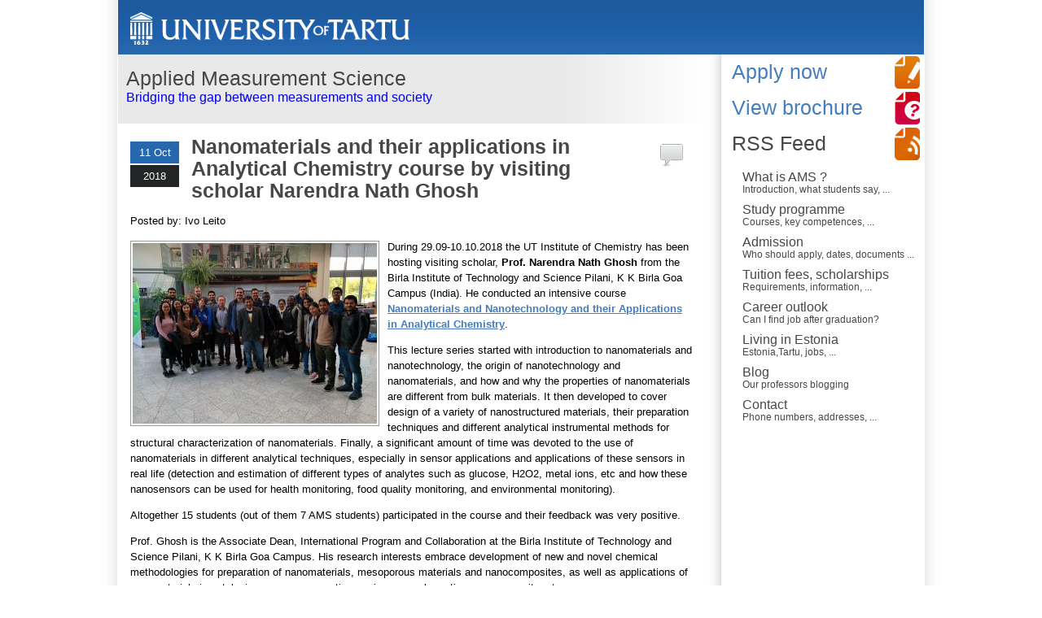

--- FILE ---
content_type: text/html; charset=UTF-8
request_url: https://ams.ut.ee/nanomaterials-and-their-applications-in-analytical-chemistry-course-by-visiting-scholar-narendra-nath-ghosh/
body_size: 31669
content:
<!DOCTYPE html PUBLIC "-//W3C//DTD XHTML 1.0 Transitional//EN" "http://www.w3.org/TR/xhtml1/DTD/xhtml1-transitional.dtd">
<html xmlns="http://www.w3.org/1999/xhtml" lang="en">
<head profile="http://gmpg.org/xfn/11">
<meta http-equiv="Content-Type" content="text/html; charset=UTF-8" />
<title>Applied Measurement Science  &raquo; Nanomaterials and their applications in Analytical Chemistry course by visiting scholar Narendra Nath Ghosh</title>

<link rel="alternate" type="application/rss+xml" title="Applied Measurement Science RSS Feed" href="https://feeds.feedburner.com/AppliedMeasurementScience-RSS?rssheadertxt" />
<link rel="pingback" href="https://ams.ut.ee/xmlrpc.php" />
<meta name='robots' content='max-image-preview:large' />
<link rel="alternate" type="application/rss+xml" title="Applied Measurement Science &raquo; Nanomaterials and their applications in Analytical Chemistry course by visiting scholar Narendra Nath Ghosh Comments Feed" href="https://ams.ut.ee/nanomaterials-and-their-applications-in-analytical-chemistry-course-by-visiting-scholar-narendra-nath-ghosh/feed/" />
<link rel="alternate" title="oEmbed (JSON)" type="application/json+oembed" href="https://ams.ut.ee/wp-json/oembed/1.0/embed?url=https%3A%2F%2Fams.ut.ee%2Fnanomaterials-and-their-applications-in-analytical-chemistry-course-by-visiting-scholar-narendra-nath-ghosh%2F" />
<link rel="alternate" title="oEmbed (XML)" type="text/xml+oembed" href="https://ams.ut.ee/wp-json/oembed/1.0/embed?url=https%3A%2F%2Fams.ut.ee%2Fnanomaterials-and-their-applications-in-analytical-chemistry-course-by-visiting-scholar-narendra-nath-ghosh%2F&#038;format=xml" />
		<!-- This site uses the Google Analytics by MonsterInsights plugin v9.10.0 - Using Analytics tracking - https://www.monsterinsights.com/ -->
		<!-- Note: MonsterInsights is not currently configured on this site. The site owner needs to authenticate with Google Analytics in the MonsterInsights settings panel. -->
					<!-- No tracking code set -->
				<!-- / Google Analytics by MonsterInsights -->
		<style id='wp-img-auto-sizes-contain-inline-css' type='text/css'>
img:is([sizes=auto i],[sizes^="auto," i]){contain-intrinsic-size:3000px 1500px}
/*# sourceURL=wp-img-auto-sizes-contain-inline-css */
</style>
<style id='wp-emoji-styles-inline-css' type='text/css'>

	img.wp-smiley, img.emoji {
		display: inline !important;
		border: none !important;
		box-shadow: none !important;
		height: 1em !important;
		width: 1em !important;
		margin: 0 0.07em !important;
		vertical-align: -0.1em !important;
		background: none !important;
		padding: 0 !important;
	}
/*# sourceURL=wp-emoji-styles-inline-css */
</style>
<style id='wp-block-library-inline-css' type='text/css'>
:root{--wp-block-synced-color:#7a00df;--wp-block-synced-color--rgb:122,0,223;--wp-bound-block-color:var(--wp-block-synced-color);--wp-editor-canvas-background:#ddd;--wp-admin-theme-color:#007cba;--wp-admin-theme-color--rgb:0,124,186;--wp-admin-theme-color-darker-10:#006ba1;--wp-admin-theme-color-darker-10--rgb:0,107,160.5;--wp-admin-theme-color-darker-20:#005a87;--wp-admin-theme-color-darker-20--rgb:0,90,135;--wp-admin-border-width-focus:2px}@media (min-resolution:192dpi){:root{--wp-admin-border-width-focus:1.5px}}.wp-element-button{cursor:pointer}:root .has-very-light-gray-background-color{background-color:#eee}:root .has-very-dark-gray-background-color{background-color:#313131}:root .has-very-light-gray-color{color:#eee}:root .has-very-dark-gray-color{color:#313131}:root .has-vivid-green-cyan-to-vivid-cyan-blue-gradient-background{background:linear-gradient(135deg,#00d084,#0693e3)}:root .has-purple-crush-gradient-background{background:linear-gradient(135deg,#34e2e4,#4721fb 50%,#ab1dfe)}:root .has-hazy-dawn-gradient-background{background:linear-gradient(135deg,#faaca8,#dad0ec)}:root .has-subdued-olive-gradient-background{background:linear-gradient(135deg,#fafae1,#67a671)}:root .has-atomic-cream-gradient-background{background:linear-gradient(135deg,#fdd79a,#004a59)}:root .has-nightshade-gradient-background{background:linear-gradient(135deg,#330968,#31cdcf)}:root .has-midnight-gradient-background{background:linear-gradient(135deg,#020381,#2874fc)}:root{--wp--preset--font-size--normal:16px;--wp--preset--font-size--huge:42px}.has-regular-font-size{font-size:1em}.has-larger-font-size{font-size:2.625em}.has-normal-font-size{font-size:var(--wp--preset--font-size--normal)}.has-huge-font-size{font-size:var(--wp--preset--font-size--huge)}.has-text-align-center{text-align:center}.has-text-align-left{text-align:left}.has-text-align-right{text-align:right}.has-fit-text{white-space:nowrap!important}#end-resizable-editor-section{display:none}.aligncenter{clear:both}.items-justified-left{justify-content:flex-start}.items-justified-center{justify-content:center}.items-justified-right{justify-content:flex-end}.items-justified-space-between{justify-content:space-between}.screen-reader-text{border:0;clip-path:inset(50%);height:1px;margin:-1px;overflow:hidden;padding:0;position:absolute;width:1px;word-wrap:normal!important}.screen-reader-text:focus{background-color:#ddd;clip-path:none;color:#444;display:block;font-size:1em;height:auto;left:5px;line-height:normal;padding:15px 23px 14px;text-decoration:none;top:5px;width:auto;z-index:100000}html :where(.has-border-color){border-style:solid}html :where([style*=border-top-color]){border-top-style:solid}html :where([style*=border-right-color]){border-right-style:solid}html :where([style*=border-bottom-color]){border-bottom-style:solid}html :where([style*=border-left-color]){border-left-style:solid}html :where([style*=border-width]){border-style:solid}html :where([style*=border-top-width]){border-top-style:solid}html :where([style*=border-right-width]){border-right-style:solid}html :where([style*=border-bottom-width]){border-bottom-style:solid}html :where([style*=border-left-width]){border-left-style:solid}html :where(img[class*=wp-image-]){height:auto;max-width:100%}:where(figure){margin:0 0 1em}html :where(.is-position-sticky){--wp-admin--admin-bar--position-offset:var(--wp-admin--admin-bar--height,0px)}@media screen and (max-width:600px){html :where(.is-position-sticky){--wp-admin--admin-bar--position-offset:0px}}

/*# sourceURL=wp-block-library-inline-css */
</style><style id='global-styles-inline-css' type='text/css'>
:root{--wp--preset--aspect-ratio--square: 1;--wp--preset--aspect-ratio--4-3: 4/3;--wp--preset--aspect-ratio--3-4: 3/4;--wp--preset--aspect-ratio--3-2: 3/2;--wp--preset--aspect-ratio--2-3: 2/3;--wp--preset--aspect-ratio--16-9: 16/9;--wp--preset--aspect-ratio--9-16: 9/16;--wp--preset--color--black: #000000;--wp--preset--color--cyan-bluish-gray: #abb8c3;--wp--preset--color--white: #ffffff;--wp--preset--color--pale-pink: #f78da7;--wp--preset--color--vivid-red: #cf2e2e;--wp--preset--color--luminous-vivid-orange: #ff6900;--wp--preset--color--luminous-vivid-amber: #fcb900;--wp--preset--color--light-green-cyan: #7bdcb5;--wp--preset--color--vivid-green-cyan: #00d084;--wp--preset--color--pale-cyan-blue: #8ed1fc;--wp--preset--color--vivid-cyan-blue: #0693e3;--wp--preset--color--vivid-purple: #9b51e0;--wp--preset--gradient--vivid-cyan-blue-to-vivid-purple: linear-gradient(135deg,rgb(6,147,227) 0%,rgb(155,81,224) 100%);--wp--preset--gradient--light-green-cyan-to-vivid-green-cyan: linear-gradient(135deg,rgb(122,220,180) 0%,rgb(0,208,130) 100%);--wp--preset--gradient--luminous-vivid-amber-to-luminous-vivid-orange: linear-gradient(135deg,rgb(252,185,0) 0%,rgb(255,105,0) 100%);--wp--preset--gradient--luminous-vivid-orange-to-vivid-red: linear-gradient(135deg,rgb(255,105,0) 0%,rgb(207,46,46) 100%);--wp--preset--gradient--very-light-gray-to-cyan-bluish-gray: linear-gradient(135deg,rgb(238,238,238) 0%,rgb(169,184,195) 100%);--wp--preset--gradient--cool-to-warm-spectrum: linear-gradient(135deg,rgb(74,234,220) 0%,rgb(151,120,209) 20%,rgb(207,42,186) 40%,rgb(238,44,130) 60%,rgb(251,105,98) 80%,rgb(254,248,76) 100%);--wp--preset--gradient--blush-light-purple: linear-gradient(135deg,rgb(255,206,236) 0%,rgb(152,150,240) 100%);--wp--preset--gradient--blush-bordeaux: linear-gradient(135deg,rgb(254,205,165) 0%,rgb(254,45,45) 50%,rgb(107,0,62) 100%);--wp--preset--gradient--luminous-dusk: linear-gradient(135deg,rgb(255,203,112) 0%,rgb(199,81,192) 50%,rgb(65,88,208) 100%);--wp--preset--gradient--pale-ocean: linear-gradient(135deg,rgb(255,245,203) 0%,rgb(182,227,212) 50%,rgb(51,167,181) 100%);--wp--preset--gradient--electric-grass: linear-gradient(135deg,rgb(202,248,128) 0%,rgb(113,206,126) 100%);--wp--preset--gradient--midnight: linear-gradient(135deg,rgb(2,3,129) 0%,rgb(40,116,252) 100%);--wp--preset--font-size--small: 13px;--wp--preset--font-size--medium: 20px;--wp--preset--font-size--large: 36px;--wp--preset--font-size--x-large: 42px;--wp--preset--spacing--20: 0.44rem;--wp--preset--spacing--30: 0.67rem;--wp--preset--spacing--40: 1rem;--wp--preset--spacing--50: 1.5rem;--wp--preset--spacing--60: 2.25rem;--wp--preset--spacing--70: 3.38rem;--wp--preset--spacing--80: 5.06rem;--wp--preset--shadow--natural: 6px 6px 9px rgba(0, 0, 0, 0.2);--wp--preset--shadow--deep: 12px 12px 50px rgba(0, 0, 0, 0.4);--wp--preset--shadow--sharp: 6px 6px 0px rgba(0, 0, 0, 0.2);--wp--preset--shadow--outlined: 6px 6px 0px -3px rgb(255, 255, 255), 6px 6px rgb(0, 0, 0);--wp--preset--shadow--crisp: 6px 6px 0px rgb(0, 0, 0);}:where(.is-layout-flex){gap: 0.5em;}:where(.is-layout-grid){gap: 0.5em;}body .is-layout-flex{display: flex;}.is-layout-flex{flex-wrap: wrap;align-items: center;}.is-layout-flex > :is(*, div){margin: 0;}body .is-layout-grid{display: grid;}.is-layout-grid > :is(*, div){margin: 0;}:where(.wp-block-columns.is-layout-flex){gap: 2em;}:where(.wp-block-columns.is-layout-grid){gap: 2em;}:where(.wp-block-post-template.is-layout-flex){gap: 1.25em;}:where(.wp-block-post-template.is-layout-grid){gap: 1.25em;}.has-black-color{color: var(--wp--preset--color--black) !important;}.has-cyan-bluish-gray-color{color: var(--wp--preset--color--cyan-bluish-gray) !important;}.has-white-color{color: var(--wp--preset--color--white) !important;}.has-pale-pink-color{color: var(--wp--preset--color--pale-pink) !important;}.has-vivid-red-color{color: var(--wp--preset--color--vivid-red) !important;}.has-luminous-vivid-orange-color{color: var(--wp--preset--color--luminous-vivid-orange) !important;}.has-luminous-vivid-amber-color{color: var(--wp--preset--color--luminous-vivid-amber) !important;}.has-light-green-cyan-color{color: var(--wp--preset--color--light-green-cyan) !important;}.has-vivid-green-cyan-color{color: var(--wp--preset--color--vivid-green-cyan) !important;}.has-pale-cyan-blue-color{color: var(--wp--preset--color--pale-cyan-blue) !important;}.has-vivid-cyan-blue-color{color: var(--wp--preset--color--vivid-cyan-blue) !important;}.has-vivid-purple-color{color: var(--wp--preset--color--vivid-purple) !important;}.has-black-background-color{background-color: var(--wp--preset--color--black) !important;}.has-cyan-bluish-gray-background-color{background-color: var(--wp--preset--color--cyan-bluish-gray) !important;}.has-white-background-color{background-color: var(--wp--preset--color--white) !important;}.has-pale-pink-background-color{background-color: var(--wp--preset--color--pale-pink) !important;}.has-vivid-red-background-color{background-color: var(--wp--preset--color--vivid-red) !important;}.has-luminous-vivid-orange-background-color{background-color: var(--wp--preset--color--luminous-vivid-orange) !important;}.has-luminous-vivid-amber-background-color{background-color: var(--wp--preset--color--luminous-vivid-amber) !important;}.has-light-green-cyan-background-color{background-color: var(--wp--preset--color--light-green-cyan) !important;}.has-vivid-green-cyan-background-color{background-color: var(--wp--preset--color--vivid-green-cyan) !important;}.has-pale-cyan-blue-background-color{background-color: var(--wp--preset--color--pale-cyan-blue) !important;}.has-vivid-cyan-blue-background-color{background-color: var(--wp--preset--color--vivid-cyan-blue) !important;}.has-vivid-purple-background-color{background-color: var(--wp--preset--color--vivid-purple) !important;}.has-black-border-color{border-color: var(--wp--preset--color--black) !important;}.has-cyan-bluish-gray-border-color{border-color: var(--wp--preset--color--cyan-bluish-gray) !important;}.has-white-border-color{border-color: var(--wp--preset--color--white) !important;}.has-pale-pink-border-color{border-color: var(--wp--preset--color--pale-pink) !important;}.has-vivid-red-border-color{border-color: var(--wp--preset--color--vivid-red) !important;}.has-luminous-vivid-orange-border-color{border-color: var(--wp--preset--color--luminous-vivid-orange) !important;}.has-luminous-vivid-amber-border-color{border-color: var(--wp--preset--color--luminous-vivid-amber) !important;}.has-light-green-cyan-border-color{border-color: var(--wp--preset--color--light-green-cyan) !important;}.has-vivid-green-cyan-border-color{border-color: var(--wp--preset--color--vivid-green-cyan) !important;}.has-pale-cyan-blue-border-color{border-color: var(--wp--preset--color--pale-cyan-blue) !important;}.has-vivid-cyan-blue-border-color{border-color: var(--wp--preset--color--vivid-cyan-blue) !important;}.has-vivid-purple-border-color{border-color: var(--wp--preset--color--vivid-purple) !important;}.has-vivid-cyan-blue-to-vivid-purple-gradient-background{background: var(--wp--preset--gradient--vivid-cyan-blue-to-vivid-purple) !important;}.has-light-green-cyan-to-vivid-green-cyan-gradient-background{background: var(--wp--preset--gradient--light-green-cyan-to-vivid-green-cyan) !important;}.has-luminous-vivid-amber-to-luminous-vivid-orange-gradient-background{background: var(--wp--preset--gradient--luminous-vivid-amber-to-luminous-vivid-orange) !important;}.has-luminous-vivid-orange-to-vivid-red-gradient-background{background: var(--wp--preset--gradient--luminous-vivid-orange-to-vivid-red) !important;}.has-very-light-gray-to-cyan-bluish-gray-gradient-background{background: var(--wp--preset--gradient--very-light-gray-to-cyan-bluish-gray) !important;}.has-cool-to-warm-spectrum-gradient-background{background: var(--wp--preset--gradient--cool-to-warm-spectrum) !important;}.has-blush-light-purple-gradient-background{background: var(--wp--preset--gradient--blush-light-purple) !important;}.has-blush-bordeaux-gradient-background{background: var(--wp--preset--gradient--blush-bordeaux) !important;}.has-luminous-dusk-gradient-background{background: var(--wp--preset--gradient--luminous-dusk) !important;}.has-pale-ocean-gradient-background{background: var(--wp--preset--gradient--pale-ocean) !important;}.has-electric-grass-gradient-background{background: var(--wp--preset--gradient--electric-grass) !important;}.has-midnight-gradient-background{background: var(--wp--preset--gradient--midnight) !important;}.has-small-font-size{font-size: var(--wp--preset--font-size--small) !important;}.has-medium-font-size{font-size: var(--wp--preset--font-size--medium) !important;}.has-large-font-size{font-size: var(--wp--preset--font-size--large) !important;}.has-x-large-font-size{font-size: var(--wp--preset--font-size--x-large) !important;}
/*# sourceURL=global-styles-inline-css */
</style>

<style id='classic-theme-styles-inline-css' type='text/css'>
/*! This file is auto-generated */
.wp-block-button__link{color:#fff;background-color:#32373c;border-radius:9999px;box-shadow:none;text-decoration:none;padding:calc(.667em + 2px) calc(1.333em + 2px);font-size:1.125em}.wp-block-file__button{background:#32373c;color:#fff;text-decoration:none}
/*# sourceURL=/wp-includes/css/classic-themes.min.css */
</style>
<link rel='stylesheet' id='titan-adminbar-styles-css' href='https://ams.ut.ee/wp-content/plugins/anti-spam/assets/css/admin-bar.css?ver=7.4.0' type='text/css' media='all' />
<script type="text/javascript" src="https://ams.ut.ee/wp-includes/js/jquery/jquery.min.js?ver=3.7.1" id="jquery-core-js"></script>
<script type="text/javascript" src="https://ams.ut.ee/wp-includes/js/jquery/jquery-migrate.min.js?ver=3.4.1" id="jquery-migrate-js"></script>
<link rel="https://api.w.org/" href="https://ams.ut.ee/wp-json/" /><link rel="alternate" title="JSON" type="application/json" href="https://ams.ut.ee/wp-json/wp/v2/posts/3308" /><link rel="EditURI" type="application/rsd+xml" title="RSD" href="https://ams.ut.ee/xmlrpc.php?rsd" />
<meta name="generator" content="WordPress 6.9" />
<link rel="canonical" href="https://ams.ut.ee/nanomaterials-and-their-applications-in-analytical-chemistry-course-by-visiting-scholar-narendra-nath-ghosh/" />
<link rel='shortlink' href='https://ams.ut.ee/?p=3308' />
<link id='MediaRSS' rel='alternate' type='application/rss+xml' title='NextGEN Gallery RSS Feed' href='https://ams.ut.ee/wp-content/plugins/nextgen-gallery/src/Legacy/xml/media-rss.php' />
<link rel="stylesheet" href="https://ams.ut.ee/wp-content/themes/ams/js/lightbox/css/jquery.lightbox-0.5.css" type="text/css" media="screen" />
<script type="text/javascript" src="https://ams.ut.ee/wp-content/themes/ams/js/lightbox/jquery.lightbox.js"></script>
<script type="text/javascript" src="https://ams.ut.ee/wp-content/themes/ams/js/jquery.equalheights.js"></script>
<script type="text/javascript">
	var $j = jQuery.noConflict();
	$j(document).ready(function() {
	$j(".setheight").equalHeights();
	$j("a:has(.size-medium)").lightBox();
	$j("a:has(.size-large)").lightBox();
	$j("a:has(.size-thumbnail)").lightBox();
		});
</script>
<link rel="stylesheet" href="https://ams.ut.ee/wp-content/themes/ams/style.css" type="text/css" media="screen" />

	
<!-- Facebook Pixel Code -->
<script>
!function(f,b,e,v,n,t,s){if(f.fbq)return;n=f.fbq=function(){n.callMethod?
n.callMethod.apply(n,arguments):n.queue.push(arguments)};if(!f._fbq)f._fbq=n;
n.push=n;n.loaded=!0;n.version='2.0';n.queue=[];t=b.createElement(e);t.async=!0;
t.src=v;s=b.getElementsByTagName(e)[0];s.parentNode.insertBefore(t,s)}(window,
document,'script','https://connect.facebook.net/en_US/fbevents.js');
fbq('init', '921397964633906'); // Insert your pixel ID here.
fbq('track', 'PageView');
</script>
<noscript><img height="1" width="1" style="display:none"
src="https://www.facebook.com/tr?id=921397964633906&ev=PageView&noscript=1"
/></noscript>
<!-- DO NOT MODIFY -->
<!-- End Facebook Pixel Code -->
	
	
	
	
</head>
<body data-rsssl=1>
	<div id="wrap">
    <div id="header">
    <a target="_blank" href="http://www.ut.ee/en/" id="logo" title="To www.ut.ee homepage"><img src="https://ams.ut.ee/wp-content/themes/ams/images/logo_eng.gif" alt="UT.ee" /></a>
    </div><!--header -->
    <div id="content" class="setheight">
            <div id="usp">
            <p><a href="https://ams.ut.ee" title="Back to frontpage" style="text-decoration:none;">
            <span id="usp">Applied Measurement Science</span>
            Bridging the gap between measurements and society            </a>
            </p>
        </div><!--usp -->
	<div id="blog" class="single-page">
			<div class="post" id="post-3308">
				<div class="post-meta">
                                        <a class="comments-link" href="https://ams.ut.ee/nanomaterials-and-their-applications-in-analytical-chemistry-course-by-visiting-scholar-narendra-nath-ghosh/#respond">  </a>
                                        <div class="calender">
                <span class="month">11 Oct</span>
                <span class="year">2018</span>
                </div>
                <h2>Nanomaterials and their applications in Analytical Chemistry course by visiting scholar Narendra Nath Ghosh</h2>
				<span class="autor">Posted by: Ivo Leito</span>
                </div>
			<div class="entry">
				<p><a href="http://each.ut.ee/EACH/wp-content/uploads/2018/10/Prof_Narendra_Nath_Ghosh_with_students_EACH_AMS_and_others_011018-.jpg"><img fetchpriority="high" decoding="async" src="https://each.ut.ee/EACH/wp-content/uploads/2018/10/Prof_Narendra_Nath_Ghosh_with_students_EACH_AMS_and_others_011018--300x222.jpg" alt="" width="300" height="222" class="alignleft size-medium wp-image-12815" /></a>During 29.09-10.10.2018 the UT Institute of Chemistry has been hosting visiting scholar, <strong>Prof. Narendra Nath Ghosh</strong> from the Birla Institute of Technology and Science Pilani, K K Birla Goa Campus (India). He conducted an intensive course <a href="https://www.is.ut.ee/pls/ois/tere.tulemast?viit=4649999">Nanomaterials and Nanotechnology and their Applications in Analytical Chemistry</a>.</p>
<p>This lecture series started with introduction to nanomaterials and nanotechnology, the origin of nanotechnology and nanomaterials, and how and why the properties of nanomaterials are different from bulk materials. It then developed to cover design of a variety of nanostructured materials, their preparation techniques and different analytical instrumental methods for structural characterization of nanomaterials. Finally, a significant amount of time was devoted to the use of nanomaterials in different analytical techniques, especially in sensor applications and applications of these sensors in real life (detection and estimation of different types of analytes such as glucose, H2O2, metal ions, etc and how these nanosensors can be used for health monitoring, food quality monitoring, and environmental monitoring).</p>
<p>Altogether 15 students (out of them 7 AMS students) participated in the course and their feedback was very positive.</p>
<p>Prof. Ghosh is the Associate Dean, International Program and Collaboration at the Birla Institute of Technology and Science Pilani, K K Birla Goa Campus. His research interests embrace development of new and novel chemical methodologies for preparation of nanomaterials, mesoporous materials and nanocomposites, as well as applications of nanomaterials in catalysis, sensors, separations, microwave absorption, supercapacitor etc.</p>
<p>(Photo by Ivo Leito: Prof. Ghosh, in the middle, with students)</p>
<p>&nbsp;</p>
							</div>
			<div class="postmetadata">
										
					<a href="#respond">Comment</a> (<a href="https://ams.ut.ee/nanomaterials-and-their-applications-in-analytical-chemistry-course-by-visiting-scholar-narendra-nath-ghosh/feed/">RSS</a>)					&nbsp;|&nbsp;&nbsp;<a href="https://ams.ut.ee/nanomaterials-and-their-applications-in-analytical-chemistry-course-by-visiting-scholar-narendra-nath-ghosh/trackback/ " rel="trackback">Trackback</a>								 </div>
		</div>

	
<!-- You can start editing here. -->
<div id="comments">

			<!-- If comments are open, but there are no comments. -->

	 


	<div id="respond">

	<h3>Leave a Reply</h3>

	<div class="cancel-comment-reply">
		<small><a rel="nofollow" id="cancel-comment-reply-link" href="/nanomaterials-and-their-applications-in-analytical-chemistry-course-by-visiting-scholar-narendra-nath-ghosh/#respond" style="display:none;">Click here to cancel reply.</a></small>
	</div>

		<p>You must be <a href="https://ams.ut.ee/wp-login.php?redirect_to=https%3A%2F%2Fams.ut.ee%2Fnanomaterials-and-their-applications-in-analytical-chemistry-course-by-visiting-scholar-narendra-nath-ghosh%2F">logged in</a> to post a comment.</p>
		</div>
</div>

			<div class="navigation">
			<div style="text-align:left;">&laquo; <a href="https://ams.ut.ee/milestone-in-catalysis-research-approaching-sub-ppm-level-asymmetric-organocatalysis/" rel="prev">Milestone in catalysis research: approaching sub-ppm-level asymmetric organocatalysis</a></div>
			<div style="text-align:right;"><a href="https://ams.ut.ee/on-line-lc-ms-method-validation-course-registration-is-open/" rel="next">On-line LC-MS Method Validation Course: Registration is Open!</a> &raquo;</div>
		</div>
		
	

		</div>
	</div>

<div id="sidebar" class="setheight">
<!--[if IE]> 
   <style type="text/css">
   a#brochure{
   	background-position: 190px 50%;}
   a#askinfo{
   	background-position: 190px 50%;}
   a#readrss{
   	background-position: 190px 50%;}

   </style>
<![endif]-->
    <a href="http://estonia.dreamapply.com/courses/course/123?_trackCourseSearch=660" id="brochure" class="biglink">Apply now</a> 
    <a href="https://ams.ut.ee/wp-content/uploads/2018/01/Master-AMS.pdf" id="askinfo" class="biglink" target="_blank">View brochure</a>
	<a href="http://feeds.feedburner.com/AppliedMeasurementScience-RSS?rssheadertxt" style="color:#474747" id="readrss" class="biglink">RSS Feed</a>
    </ul>
    <ul id="navi">
	    <li><a href="https://ams.ut.ee/what-is-applied-measurement-science/">What is AMS ?<span>Introduction, what students say, ...</span></a></li>
        <li><a href="https://ams.ut.ee/the-study-program/">Study programme<span>Courses, key competences, ...</span></a></li>
        <li><a href="https://ams.ut.ee/admission-requirements/">Admission<span>Who should apply, dates, documents ...</span></a></li>
        <li><a href="https://ams.ut.ee/tuition-fees-scholarships/">Tuition fees, scholarships<span>Requirements, information, ...</span></a></li>
        <li><a href="https://ams.ut.ee/career-outlook/">Career outlook<span>Can I find job after graduation?</span></a></li>
        <li><a href="https://ams.ut.ee/living-in-estonia/">Living in Estonia<span>Estonia,Tartu, jobs, ...</span></a></li>
        <li><a href="https://ams.ut.ee/blog-of-ams/">Blog<span>Our professors blogging</span></a></li>
        <li><a href="https://ams.ut.ee/contact/">Contact<span>Phone numbers, addresses, ...</span></a></li>
    <!--
Skype 'My status' button
http://www.skype.com/go/skypebuttons

<script type="text/javascript" src="https://download.skype.com/share/skypebuttons/js/skypeCheck.js"></script>
<a href="skype:leitoivo?chat"><img src="https://mystatus.skype.com/smallclassic/leitoivo" style="border: none;" width="114" height="20" alt="My status" /></a>
-->
		
    </ul>
    <div style="min-height:300px">
    <!--<script type="text/javascript" src="https://static.ak.connect.facebook.com/js/api_lib/v0.4/FeatureLoader.js.php/en_GB"></script>!-->
    <script type="text/javascript" src="https://ams.ut.ee/wp-content/themes/ams/js/en_GB.js"></script>
	<script type="text/javascript">FB.init("4c5db767b5f49adc4e8ee3da264756a0");</script><fb:fan profile_id="283452256431" stream="0" connections="10" logobar="1" width="248" height="400"></fb:fan></div>
    
</div><!--sidebar -->

<div id="footer">
    <ul class="block">
    <h4><a href="http://www.ut.ee/en/studies/degrees-in-english/contact-us">Student service</a></h4>
    <li>&Uuml;likooli 18, 50090 Tartu</li>
    <li>Telephone +372 737 6109</li>
    <li><a href="mailto:studyinfo@ut.ee">studyinfo@ut.ee</a></li>
    </ul>
    <ul class="block">
    <h4>Programme director</h4>
        <li>University of Tartu</li>
        <li>Institute of Chemistry</li>
        <li>Ravila 14a, 50411 Tartu</li>
        <li><a href="mailto:ivo.leito@ut.ee">ivo.leito@ut.ee</a></li>
    </ul>
    <ul class="block">
    <h4><a href="http://www.lote.ut.ee" target="_blank">Faculty of Science and Technology</a></h4>
    <li>Vanemuise 46-208, 51014 Tartu</li>
    <li>Telephone +372 737 5820</li>
    <li><a href="mailto:lote@ut.ee">lote@ut.ee</a></li>
    </ul>
    <ul class="block">
    <h4><a href="http://www.chem.ut.ee" target="_blank">Institute of chemistry</a></h4>
    <li>Ravila 14a, 50411, Tartu</li>
    <li>Telephone +372 737 5261</li>
    <li><a href="mailto:chemistry@ut.ee">chemistry@ut.ee</a></li>
	</ul>
    <ul class="block">
    		    </ul>
    <div class="block">
		
		<!-- 57 queries. 0.251 seconds. -->
    </div>
    </div><!--footer -->

    </div><!--wrap -->
	<script type="speculationrules">
{"prefetch":[{"source":"document","where":{"and":[{"href_matches":"/*"},{"not":{"href_matches":["/wp-*.php","/wp-admin/*","/wp-content/uploads/*","/wp-content/*","/wp-content/plugins/*","/wp-content/themes/ams/*","/*\\?(.+)"]}},{"not":{"selector_matches":"a[rel~=\"nofollow\"]"}},{"not":{"selector_matches":".no-prefetch, .no-prefetch a"}}]},"eagerness":"conservative"}]}
</script>
<script type="text/javascript" src="https://ams.ut.ee/wp-includes/js/comment-reply.min.js?ver=6.9" id="comment-reply-js" async="async" data-wp-strategy="async" fetchpriority="low"></script>
<script type="text/javascript" src="https://ams.ut.ee/wp-content/plugins/anti-spam/assets/js/anti-spam.js?ver=7.4.0" id="anti-spam-script-js"></script>
<script id="wp-emoji-settings" type="application/json">
{"baseUrl":"https://s.w.org/images/core/emoji/17.0.2/72x72/","ext":".png","svgUrl":"https://s.w.org/images/core/emoji/17.0.2/svg/","svgExt":".svg","source":{"concatemoji":"https://ams.ut.ee/wp-includes/js/wp-emoji-release.min.js?ver=6.9"}}
</script>
<script type="module">
/* <![CDATA[ */
/*! This file is auto-generated */
const a=JSON.parse(document.getElementById("wp-emoji-settings").textContent),o=(window._wpemojiSettings=a,"wpEmojiSettingsSupports"),s=["flag","emoji"];function i(e){try{var t={supportTests:e,timestamp:(new Date).valueOf()};sessionStorage.setItem(o,JSON.stringify(t))}catch(e){}}function c(e,t,n){e.clearRect(0,0,e.canvas.width,e.canvas.height),e.fillText(t,0,0);t=new Uint32Array(e.getImageData(0,0,e.canvas.width,e.canvas.height).data);e.clearRect(0,0,e.canvas.width,e.canvas.height),e.fillText(n,0,0);const a=new Uint32Array(e.getImageData(0,0,e.canvas.width,e.canvas.height).data);return t.every((e,t)=>e===a[t])}function p(e,t){e.clearRect(0,0,e.canvas.width,e.canvas.height),e.fillText(t,0,0);var n=e.getImageData(16,16,1,1);for(let e=0;e<n.data.length;e++)if(0!==n.data[e])return!1;return!0}function u(e,t,n,a){switch(t){case"flag":return n(e,"\ud83c\udff3\ufe0f\u200d\u26a7\ufe0f","\ud83c\udff3\ufe0f\u200b\u26a7\ufe0f")?!1:!n(e,"\ud83c\udde8\ud83c\uddf6","\ud83c\udde8\u200b\ud83c\uddf6")&&!n(e,"\ud83c\udff4\udb40\udc67\udb40\udc62\udb40\udc65\udb40\udc6e\udb40\udc67\udb40\udc7f","\ud83c\udff4\u200b\udb40\udc67\u200b\udb40\udc62\u200b\udb40\udc65\u200b\udb40\udc6e\u200b\udb40\udc67\u200b\udb40\udc7f");case"emoji":return!a(e,"\ud83e\u1fac8")}return!1}function f(e,t,n,a){let r;const o=(r="undefined"!=typeof WorkerGlobalScope&&self instanceof WorkerGlobalScope?new OffscreenCanvas(300,150):document.createElement("canvas")).getContext("2d",{willReadFrequently:!0}),s=(o.textBaseline="top",o.font="600 32px Arial",{});return e.forEach(e=>{s[e]=t(o,e,n,a)}),s}function r(e){var t=document.createElement("script");t.src=e,t.defer=!0,document.head.appendChild(t)}a.supports={everything:!0,everythingExceptFlag:!0},new Promise(t=>{let n=function(){try{var e=JSON.parse(sessionStorage.getItem(o));if("object"==typeof e&&"number"==typeof e.timestamp&&(new Date).valueOf()<e.timestamp+604800&&"object"==typeof e.supportTests)return e.supportTests}catch(e){}return null}();if(!n){if("undefined"!=typeof Worker&&"undefined"!=typeof OffscreenCanvas&&"undefined"!=typeof URL&&URL.createObjectURL&&"undefined"!=typeof Blob)try{var e="postMessage("+f.toString()+"("+[JSON.stringify(s),u.toString(),c.toString(),p.toString()].join(",")+"));",a=new Blob([e],{type:"text/javascript"});const r=new Worker(URL.createObjectURL(a),{name:"wpTestEmojiSupports"});return void(r.onmessage=e=>{i(n=e.data),r.terminate(),t(n)})}catch(e){}i(n=f(s,u,c,p))}t(n)}).then(e=>{for(const n in e)a.supports[n]=e[n],a.supports.everything=a.supports.everything&&a.supports[n],"flag"!==n&&(a.supports.everythingExceptFlag=a.supports.everythingExceptFlag&&a.supports[n]);var t;a.supports.everythingExceptFlag=a.supports.everythingExceptFlag&&!a.supports.flag,a.supports.everything||((t=a.source||{}).concatemoji?r(t.concatemoji):t.wpemoji&&t.twemoji&&(r(t.twemoji),r(t.wpemoji)))});
//# sourceURL=https://ams.ut.ee/wp-includes/js/wp-emoji-loader.min.js
/* ]]> */
</script>
</body>
</html>


--- FILE ---
content_type: text/css
request_url: https://ams.ut.ee/wp-content/themes/ams/style.css
body_size: 8521
content:
@charset "utf-8";
/*
Theme Name: TÜ AMS
Theme URI: http://dreamgrow.ee
Description: TÜ AMS
Version: 1.0
Author: Madis Nikopensius
Author URI: 
Tags: 
Text Domain: madisn
*/
body{	
	margin:0;
	background:url(images/bg-body.png) repeat-y center;
	font-family: 'Lucida Sans Unicode', 'Lucida Grande', sans-serif;
	font-size:13px;
	}
#blog a{	
	color:#457dbc;
	font-weight:bold;}
a img{
	border:none;}
hr{
	clear:both;
	border:none;}
h1{
	font-family: 'Lucida Sans Unicode', 'Lucida Grande', sans-serif;
	font-size:25px;
	line-height:27px;
	color:#474747;
	font-weight:normal;
	margin:0;
	padding:0;
	}
.entry h1{
	color:#587aa0;
	line-height:25px;
	}
h2{
	font-family: 'Lucida Sans Unicode', 'Lucida Grande', sans-serif;
	font-size:25px;
	line-height:27px;
	color:#474747;
	margin:0 0 14px 0;
	padding:0;}
h3, h3 a{
	font-family: 'Lucida Sans Unicode', 'Lucida Grande', sans-serif;
	font-size:16px;
	color:#587aa0;
	text-decoration:none;
	line-height:18px;
	margin:14px 0 0 0;
	padding:0;}
h3, h3 a:visited{color:#587aa0 !important;}
#wrap{
	margin:0 auto;
	width:990px;}
#content{
	width:720px;
	float:left;}
#header{
	background:url(images/header-bg.jpg) repeat-x;
	height: 67px;
	position:relative;}
#header #logo{
	position:absolute;
	top:15px;
	left:15px;}
div#usp{
	height:85px;
	background: #e9e9e9 url(images/thumbs-bg.jpg) right repeat-y;
	font-family: 'Lucida Sans Unicode', 'Lucida Grande', sans-serif;
	color:#707070;
	font-size:16px;}
div#usp p{
	margin:0;
	padding:15px 5px 5px 10px;}
span#usp, a span#usp{
	font-size:25px;
	display:block;
	color:#474747 !important;}
#top h1{
	margin:0;
	padding:0;
	line-height:25px;
	font-size:25px;
}
#top{
	padding: 15px 0;
	width:100%;
	overflow: auto;
	font-size:14px;
	}
#top .video{
	height:265px;
	width:320px;
	margin: 0 15px 0 0;
	background:#999999;
	float:left;
	}
#thumbs{
	background: #e9e9e9 url(images/thumbs-bg.jpg) right repeat-y;
	height:200px;
	clear:both;
}
#thumbs ul{
	list-style:none;
	margin:0;
	padding: 15px 0;}
#thumbs ul li{
	float:left;
	height:170px;
	width:225px;
	padding-right: 15px;
	position:relative;
	}
#thumbs ul li a{
	display:block;
	height:170px;
	background-color:#3366CC;
	text-decoration:none;
	width:225px;
	}
#thumbs ul li span#bg{
	background: #000000;
	opacity:0.4;
	filter:alpha(opacity=40);
	}
#thumbs ul li span{
	vertical-align:middle;
	text-align:center;
	line-height:35px;
	color:#FFFFFF;
	font-size: 14px;
	font-weight:bold;
	text-decoration:none;
	display:block;
	height:35px;
	width:225px;
	position:absolute;
	bottom:0;
	left:0;
	}
#blog{
	background: #f6f6f6 url(images/content-bg.jpg) bottom repeat-x;
	padding: 15px;
	margin: 15px 0 0 0;}
#blog.single-page{
	background:none;
	line-height:19px;
	margin:0;}
.post{
	border-bottom: 2px solid #E9E9E9;
	padding: 0 0 15px 0;}
/* ########## Sidebar ##############*/
#sidebar{
	width:248px;
	padding: 0px 0px 15px 19px;
	float:right;
	background:url(images/sidebar-bg.jpg) repeat-y left;
	}
a.biglink{
	display: block;
	height:30px;
	color:#457dbc;
	font-family: 'Lucida Sans Unicode', 'Lucida Grande', sans-serif;
	text-decoration:none;
	font-size:25px;
	padding:7px 20px 7px 7px;
	margin: 0 5px;
	}
a#brochure{
	background:url(images/icon-1.jpg) no-repeat right center;
	}
a#askinfo{
	background:url(images/icon-2.jpg) no-repeat right center;
	}
a#readrss{
	background:url(images/icon-3.jpg) no-repeat right center;
	}
ul#navi{
	list-style:none;
	margin:10px 10px 25px 25px;
	padding:0px;
	}
ul#navi li{
	margin: 0 0 10px 0;}
ul#navi li a{
	font-size:16px;
	text-decoration:none;
	color:#474747;
}
ul#navi li a span{
	display:block;
	font-size:12px;
	line-height:12px;}

#footer{
	color:#FFFFFF;
	background: url(images/footer-bg.jpg) repeat-x;
	overflow:hidden;
	margin: 0 0 0 0;
	padding: 0 0 10px 0;
 	clear:both;}
#footer ul{
	list-style:none;
	margin:15px;
	padding:0;
	float:left;}
#footer ul h4{
	font-size:16px;
	margin: 0 0 10px 0;
	padding:0;
	color:#FFFFFF;}
#footer ul h4 a{
	color:#FFFFFF;}
#footer ul li a{
	color:#FFFFFF;}
.calender{
	color:#FFFFFF;
	width:60px;
	text-align:center;
	float:left;
	margin: 7px 15px 0 0;
}
.calender .month{
	background: #2767AE;
	display:block;
	padding:4px;
	border-bottom: 1px solid #FFFFFF;
}
.calender .year{
	background: #212525;
	display: block;
	padding:4px;
	border-top: 1px solid #FFFFFF;
}
.linklove{
	display:none !important;}
.entry .image a{
	float: left;
	margin: 0 15px 5px 0;
	border: 3px solid #CCCCCC;
	}

/* ####### blogi sisu osa ########### */
.entry blockquote {
	border:1px dashed #ccc;
	font-size:0.9em;
	padding:5px 20px;
	overflow: auto;
	margin:10px 0;
	background:#f8f8f8;
}

.entry .size-thumbnail, .entry .size-medium{
	border: 1px solid #999999;
	padding: 2px;}
.wp-caption .entry .size-thumbnail, .wp-caption .entry .size-medium{
	border: none !important;}
.entry blockquote blockquote {
	font-size:1em;
}

.entry fieldset {
	border:1px dashed #ccc;
}

.entry fieldset legend {
	font-weight:bold;
	text-transform:uppercase;
}

.entry table {
	border-width:0 1px 1px 0;
	border-style:solid;
	border-color:#ccc;
	font-size:0.9em;
}


.entry table tr td {
	padding:5px 10px;
	border-width:1px 0 0 1px;
	border-style:solid;
	border-color:#ccc;

}

.entry table tr th {
	border-width:1px 0 0 1px;
	border-style:solid;
	border-color:#ccc;
	padding:5px 10px;
	background:#f4f4f4;
	color:#666;
	font-weight:bold;
	text-transform:uppercase;
	text-align:center;
}

.entry ol { list-style-type:decimal; }
.entry ol ol {	list-style-type:lower-alpha; }
.entry ol ol ol {	list-style-type:lower-roman; }


p img {
	padding: 0;
	max-width: 100%;
	}

img.centered {
	display: block;
	margin-left: auto;
	margin-right: auto;
	}

.alignright {
	padding:0;
	margin: 2px 0 5px 10px;
	display: inline;
	float:right;
	}

.alignleft {
	padding:0;
	margin: 2px 10px 5px 0;
	display: inline;
	float:left;
	}

.aligncenter,
div.aligncenter {
	display: block;
	margin-left: auto;
	margin-right: auto;
}

.navigation .alignleft {
	text-align:left;
}
.navigation .alignright {
	text-align:right;
}

.navigation {
	font-size:1.2em;
	clear:both;
	margin:20px 0;
}	


.wp-caption {
	border: 1px solid #ccc;
	text-align: center;
	background-color: #f3f3f3;
	padding-top: 4px;
}


.wp-caption img {
	margin: 0;
	padding: 0;
	border: 0 none;
}

.wp-caption p.wp-caption-text {
	font-size: 11px;
	line-height: 17px;
	padding: 0 4px 5px;
	margin: 0;
}

.searchbox {
	padding:20px;
	text-align:center;
	clear:both;
}

.center {
	text-align: center;
	}

.hidden {
	display: none;
	}
a.comments-link{
	background: url(images/comments.png) no-repeat 10px 5px;
	display:block;
	color: #0088d5;
	text-decoration:none;
	width:50px;
	height:50px;
	font-size:13px;
	float: right;
	margin:5px 0 0 5px;
	}

/* Comments*/

#comments {
	font-size:12px;
	line-height:14px;
	padding: 5px 15px 5px 15px;
}
#comments textarea{
	}
.commentlist {
	margin:20px 0;
	padding:0 0 1px 0;
	background:url('images/border_h.png') repeat-x bottom;
}

.commentlist li {
	list-style:none;
	margin:0;
	padding:0;
	background:url('images/images/border_h.png') repeat-x top;
}

li.comment div, li.pingback div {
	padding:20px;
	overflow:auto;
}
.postmetadata{
	clear:both;}
.post-meta{
	width:100%;
	overflow:auto;}
li.comment div div, li.pingback div div {
	padding:0;
	overflow:visible;
}

.commentlist li.even {
	background-color:#fafafa;
}

.commentlist li.odd {
	background-color:#f6f6f6;
}

.comment-meta, .reply {
	margin:0;
	padding:0;
	font-size:12px;
}

.comment-author cite {
	font-style:normal;
	font-weight:bold;
}


textarea#comment {
	width:100%;

}

#comments div.navigation {
	font-size:12px;
	position:relative;
	z-index: 10;
	color:#FFFFFF;
	padding: 15px;
	
}
.comment-meta{
	font-size:12px;
	line-height:15px;
	margin: 5px 0px;}

/* Calendar */
#wp-calendar {
	empty-cells: show;
	width: 155px;
	}

#wp-calendar #next a {
	padding-right: 10px;
	text-align: right;
	}

#wp-calendar #prev a {
	padding-left: 10px;
	text-align: left;
	}

#wp-calendar a {
	display: block;
	font-weight:bold;
	}

#wp-calendar caption {
	font-weight:bold;
	text-transform:uppercase;
	text-align:left;
	margin:0 0 5px 8px;
	color:#666;
	}

#wp-calendar td {
	padding: 3px 5px;
	text-align: center;
	}
	
#wp-calendar td#today {
	background:#eee;
}	

#wp-calendar td#prev a {
	padding: 0;
	text-align:left;
	font-weight:normal;
}

#wp-calendar td#next a {
	padding: 0;
	text-align:right;
	font-weight:normal;
}
.rax-credit{
	display:none;}
.rax_subscribe{
	margin: 0 auto;
	float:none !important;}
/* End Calendar */
#footer #wpadminbar ul{
margin: 0 0 0 0;
}



--- FILE ---
content_type: application/javascript
request_url: https://ams.ut.ee/wp-content/themes/ams/js/en_GB.js
body_size: 174011
content:
/*1372792168,173430595,JIT Construction: v863722,en_GB*/

/**
 * Copyright Facebook Inc.
 *
 * Licensed under the Apache License, Version 2.0
 * http://www.apache.org/licenses/LICENSE-2.0
 */
try {window.FB || (function(window) {
var self = window, document = window.document;
var setTimeout = window.setTimeout, setInterval = window.setInterval;var __DEV__ = 0;
function emptyFunction() {};

var require,__d;(function(a){var b={},c={},d=['global','require','requireDynamic','requireLazy','module','exports'];require=function(e,f){if(c.hasOwnProperty(e))return c[e];if(!b.hasOwnProperty(e)){if(f)return null;throw new Error('Module '+e+' has not been defined');}var g=b[e],h=g.deps,i=h.length,j,k=[];for(var l=0;l<i;l++){switch(h[l]){case 'module':j=g;break;case 'exports':j=g.exports;break;case 'global':j=a;break;case 'require':j=require;break;case 'requireDynamic':j=require;break;case 'requireLazy':j=null;break;default:j=require(h[l]);}k.push(j);}g.factory.apply(a,k);c[e]=g.exports;return g.exports;};__d=function(e,f,g,h){switch(typeof g){case 'function':b[e]={factory:g,deps:d.concat(f),exports:{}};if(h===3)require(e);break;case 'object':c[e]=g;break;default:throw new TypeError('Wrong type for factory object');}};})(this);
var ES5 = function(){
__d("ES5ArrayPrototype",[],function(a,b,c,d,e,f){var g={};g.map=function(h,i){if(typeof h!='function')throw new TypeError();var j,k=this.length,l=new Array(k);for(j=0;j<k;++j)if(j in this)l[j]=h.call(i,this[j],j,this);return l;};g.forEach=function(h,i){g.map.call(this,h,i);};g.filter=function(h,i){if(typeof h!='function')throw new TypeError();var j,k,l=this.length,m=[];for(j=0;j<l;++j)if(j in this){k=this[j];if(h.call(i,k,j,this))m.push(k);}return m;};g.every=function(h,i){if(typeof h!='function')throw new TypeError();var j=new Object(this),k=j.length;for(var l=0;l<k;l++)if(l in j)if(!h.call(i,j[l],l,j))return false;return true;};g.some=function(h,i){if(typeof h!='function')throw new TypeError();var j=new Object(this),k=j.length;for(var l=0;l<k;l++)if(l in j)if(h.call(i,j[l],l,j))return true;return false;};g.indexOf=function(h,i){var j=this.length;i|=0;if(i<0)i+=j;for(;i<j;i++)if(i in this&&this[i]===h)return i;return -1;};e.exports=g;});
__d("ES5FunctionPrototype",[],function(a,b,c,d,e,f){var g={};g.bind=function(h){if(typeof this!='function')throw new TypeError('Bind must be called on a function');var i=this,j=Array.prototype.slice.call(arguments,1);function k(){return i.apply(h,j.concat(Array.prototype.slice.call(arguments)));}k.displayName='bound:'+(i.displayName||i.name||'(?)');k.toString=function l(){return 'bound: '+i;};return k;};e.exports=g;});
__d("ES5StringPrototype",[],function(a,b,c,d,e,f){var g={};g.trim=function(){if(this==null)throw new TypeError('String.prototype.trim called on null or undefined');return String.prototype.replace.call(this,/^\s+|\s+$/g,'');};e.exports=g;});
__d("ES5Array",[],function(a,b,c,d,e,f){var g={};g.isArray=function(h){return Object.prototype.toString.call(h)=='[object Array]';};e.exports=g;});
__d("ES5Object",[],function(a,b,c,d,e,f){var g={};g.create=function(h){var i=typeof h;if(i!='object'&&i!='function')throw new TypeError('Object prototype may only be a Object or null');var j=new Function();j.prototype=h;return new j();};g.keys=function(h){var i=typeof h;if(i!='object'&&i!='function'||h===null)throw new TypeError('Object.keys called on non-object');var j=[];for(var k in h)if(Object.prototype.hasOwnProperty.call(h,k))j.push(k);var l=!({toString:true}).propertyIsEnumerable('toString'),m=['toString','toLocaleString','valueOf','hasOwnProperty','isPrototypeOf','prototypeIsEnumerable','constructor'];if(l)for(var n=0;n<m.length;n++){var o=m[n];if(Object.prototype.hasOwnProperty.call(h,o))j.push(o);}return j;};e.exports=g;});
__d("ES5Date",[],function(a,b,c,d,e,f){var g={};g.now=function(){return new Date().getTime();};e.exports=g;});
/**
 * @providesModule JSON3
 * @option preserve-header
 *
 *! JSON v3.2.3 | http://bestiejs.github.com/json3 | Copyright 2012, Kit Cambridge | http://kit.mit-license.org
 */__d("JSON3",[],function(a,b,c,d,e,f){(function(){var g={}.toString,h,i,j,k=e.exports={},l='{"A":[1,true,false,null,"\\u0000\\b\\n\\f\\r\\t"]}',m,n,o,p,q,r,s,t,u,v,w,x,y,z,aa,ba=new Date(-3509827334573292),ca,da,ea;try{ba=ba.getUTCFullYear()==-109252&&ba.getUTCMonth()===0&&ba.getUTCDate()==1&&ba.getUTCHours()==10&&ba.getUTCMinutes()==37&&ba.getUTCSeconds()==6&&ba.getUTCMilliseconds()==708;}catch(fa){}if(!ba){ca=Math.floor;da=[0,31,59,90,120,151,181,212,243,273,304,334];ea=function(ga,ha){return da[ha]+365*(ga-1970)+ca((ga-1969+(ha=+(ha>1)))/4)-ca((ga-1901+ha)/100)+ca((ga-1601+ha)/400);};}if(typeof JSON=="object"&&JSON){k.stringify=JSON.stringify;k.parse=JSON.parse;}if((m=typeof k.stringify=="function"&&!ea)){(ba=function(){return 1;}).toJSON=ba;try{m=k.stringify(0)==="0"&&k.stringify(new Number())==="0"&&k.stringify(new String())=='""'&&k.stringify(g)===j&&k.stringify(j)===j&&k.stringify()===j&&k.stringify(ba)==="1"&&k.stringify([ba])=="[1]"&&k.stringify([j])=="[null]"&&k.stringify(null)=="null"&&k.stringify([j,g,null])=="[null,null,null]"&&k.stringify({result:[ba,true,false,null,"\0\b\n\f\r\t"]})==l&&k.stringify(null,ba)==="1"&&k.stringify([1,2],null,1)=="[\n 1,\n 2\n]"&&k.stringify(new Date(-8.64e+15))=='"-271821-04-20T00:00:00.000Z"'&&k.stringify(new Date(8.64e+15))=='"+275760-09-13T00:00:00.000Z"'&&k.stringify(new Date(-62198755200000))=='"-000001-01-01T00:00:00.000Z"'&&k.stringify(new Date(-1))=='"1969-12-31T23:59:59.999Z"';}catch(fa){m=false;}}if(typeof k.parse=="function")try{if(k.parse("0")===0&&!k.parse(false)){ba=k.parse(l);if((r=ba.A.length==5&&ba.A[0]==1)){try{r=!k.parse('"\t"');}catch(fa){}if(r)try{r=k.parse("01")!=1;}catch(fa){}}}}catch(fa){r=false;}ba=l=null;if(!m||!r){if(!(h={}.hasOwnProperty))h=function(ga){var ha={},ia;if((ha.__proto__=null,ha.__proto__={toString:1},ha).toString!=g){h=function(ja){var ka=this.__proto__,la=ja in (this.__proto__=null,this);this.__proto__=ka;return la;};}else{ia=ha.constructor;h=function(ja){var ka=(this.constructor||ia).prototype;return ja in this&&!(ja in ka&&this[ja]===ka[ja]);};}ha=null;return h.call(this,ga);};i=function(ga,ha){var ia=0,ja,ka,la,ma;(ja=function(){this.valueOf=0;}).prototype.valueOf=0;ka=new ja();for(la in ka)if(h.call(ka,la))ia++;ja=ka=null;if(!ia){ka=["valueOf","toString","toLocaleString","propertyIsEnumerable","isPrototypeOf","hasOwnProperty","constructor"];ma=function(na,oa){var pa=g.call(na)=="[object Function]",qa,ra;for(qa in na)if(!(pa&&qa=="prototype")&&h.call(na,qa))oa(qa);for(ra=ka.length;qa=ka[--ra];h.call(na,qa)&&oa(qa));};}else if(ia==2){ma=function(na,oa){var pa={},qa=g.call(na)=="[object Function]",ra;for(ra in na)if(!(qa&&ra=="prototype")&&!h.call(pa,ra)&&(pa[ra]=1)&&h.call(na,ra))oa(ra);};}else ma=function(na,oa){var pa=g.call(na)=="[object Function]",qa,ra;for(qa in na)if(!(pa&&qa=="prototype")&&h.call(na,qa)&&!(ra=qa==="constructor"))oa(qa);if(ra||h.call(na,(qa="constructor")))oa(qa);};return ma(ga,ha);};if(!m){n={"\\":"\\\\",'"':'\\"',"\b":"\\b","\f":"\\f","\n":"\\n","\r":"\\r","\t":"\\t"};o=function(ga,ha){return ("000000"+(ha||0)).slice(-ga);};p=function(ga){var ha='"',ia=0,ja;for(;ja=ga.charAt(ia);ia++)ha+='\\"\b\f\n\r\t'.indexOf(ja)>-1?n[ja]:ja<" "?"\\u00"+o(2,ja.charCodeAt(0).toString(16)):ja;return ha+'"';};q=function(ga,ha,ia,ja,ka,la,ma){var na=ha[ga],oa,pa,qa,ra,sa,ta,ua,va,wa,xa,ya,za,ab,bb,cb;if(typeof na=="object"&&na){oa=g.call(na);if(oa=="[object Date]"&&!h.call(na,"toJSON")){if(na>-1/0&&na<1/0){if(ea){ra=ca(na/86400000);for(pa=ca(ra/365.2425)+1970-1;ea(pa+1,0)<=ra;pa++);for(qa=ca((ra-ea(pa,0))/30.42);ea(pa,qa+1)<=ra;qa++);ra=1+ra-ea(pa,qa);sa=(na%86400000+86400000)%86400000;ta=ca(sa/3600000)%24;ua=ca(sa/60000)%60;va=ca(sa/1000)%60;wa=sa%1000;}else{pa=na.getUTCFullYear();qa=na.getUTCMonth();ra=na.getUTCDate();ta=na.getUTCHours();ua=na.getUTCMinutes();va=na.getUTCSeconds();wa=na.getUTCMilliseconds();}na=(pa<=0||pa>=10000?(pa<0?"-":"+")+o(6,pa<0?-pa:pa):o(4,pa))+"-"+o(2,qa+1)+"-"+o(2,ra)+"T"+o(2,ta)+":"+o(2,ua)+":"+o(2,va)+"."+o(3,wa)+"Z";}else na=null;}else if(typeof na.toJSON=="function"&&((oa!="[object Number]"&&oa!="[object String]"&&oa!="[object Array]")||h.call(na,"toJSON")))na=na.toJSON(ga);}if(ia)na=ia.call(ha,ga,na);if(na===null)return "null";oa=g.call(na);if(oa=="[object Boolean]"){return ""+na;}else if(oa=="[object Number]"){return na>-1/0&&na<1/0?""+na:"null";}else if(oa=="[object String]")return p(na);if(typeof na=="object"){for(ab=ma.length;ab--;)if(ma[ab]===na)throw TypeError();ma.push(na);xa=[];bb=la;la+=ka;if(oa=="[object Array]"){for(za=0,ab=na.length;za<ab;cb||(cb=true),za++){ya=q(za,na,ia,ja,ka,la,ma);xa.push(ya===j?"null":ya);}return cb?(ka?"[\n"+la+xa.join(",\n"+la)+"\n"+bb+"]":("["+xa.join(",")+"]")):"[]";}else{i(ja||na,function(db){var eb=q(db,na,ia,ja,ka,la,ma);if(eb!==j)xa.push(p(db)+":"+(ka?" ":"")+eb);cb||(cb=true);});return cb?(ka?"{\n"+la+xa.join(",\n"+la)+"\n"+bb+"}":("{"+xa.join(",")+"}")):"{}";}ma.pop();}};k.stringify=function(ga,ha,ia){var ja,ka,la,ma,na,oa;if(typeof ha=="function"||typeof ha=="object"&&ha)if(g.call(ha)=="[object Function]"){ka=ha;}else if(g.call(ha)=="[object Array]"){la={};for(ma=0,na=ha.length;ma<na;oa=ha[ma++],((g.call(oa)=="[object String]"||g.call(oa)=="[object Number]")&&(la[oa]=1)));}if(ia)if(g.call(ia)=="[object Number]"){if((ia-=ia%1)>0)for(ja="",ia>10&&(ia=10);ja.length<ia;ja+=" ");}else if(g.call(ia)=="[object String]")ja=ia.length<=10?ia:ia.slice(0,10);return q("",(oa={},oa[""]=ga,oa),ka,la,ja,"",[]);};}if(!r){s=String.fromCharCode;t={"\\":"\\",'"':'"',"/":"/",b:"\b",t:"\t",n:"\n",f:"\f",r:"\r"};u=function(){z=aa=null;throw SyntaxError();};v=function(){var ga=aa,ha=ga.length,ia,ja,ka,la,ma;while(z<ha){ia=ga.charAt(z);if("\t\r\n ".indexOf(ia)>-1){z++;}else if("{}[]:,".indexOf(ia)>-1){z++;return ia;}else if(ia=='"'){for(ja="@",z++;z<ha;){ia=ga.charAt(z);if(ia<" "){u();}else if(ia=="\\"){ia=ga.charAt(++z);if('\\"/btnfr'.indexOf(ia)>-1){ja+=t[ia];z++;}else if(ia=="u"){ka=++z;for(la=z+4;z<la;z++){ia=ga.charAt(z);if(!(ia>="0"&&ia<="9"||ia>="a"&&ia<="f"||ia>="A"&&ia<="F"))u();}ja+=s("0x"+ga.slice(ka,z));}else u();}else{if(ia=='"')break;ja+=ia;z++;}}if(ga.charAt(z)=='"'){z++;return ja;}u();}else{ka=z;if(ia=="-"){ma=true;ia=ga.charAt(++z);}if(ia>="0"&&ia<="9"){if(ia=="0"&&(ia=ga.charAt(z+1),ia>="0"&&ia<="9"))u();ma=false;for(;z<ha&&(ia=ga.charAt(z),ia>="0"&&ia<="9");z++);if(ga.charAt(z)=="."){la=++z;for(;la<ha&&(ia=ga.charAt(la),ia>="0"&&ia<="9");la++);if(la==z)u();z=la;}ia=ga.charAt(z);if(ia=="e"||ia=="E"){ia=ga.charAt(++z);if(ia=="+"||ia=="-")z++;for(la=z;la<ha&&(ia=ga.charAt(la),ia>="0"&&ia<="9");la++);if(la==z)u();z=la;}return +ga.slice(ka,z);}if(ma)u();if(ga.slice(z,z+4)=="true"){z+=4;return true;}else if(ga.slice(z,z+5)=="false"){z+=5;return false;}else if(ga.slice(z,z+4)=="null"){z+=4;return null;}u();}}return "$";};w=function(ga){var ha,ia,ja;if(ga=="$")u();if(typeof ga=="string"){if(ga.charAt(0)=="@")return ga.slice(1);if(ga=="["){ha=[];for(;;ia||(ia=true)){ga=v();if(ga=="]")break;if(ia)if(ga==","){ga=v();if(ga=="]")u();}else u();if(ga==",")u();ha.push(w(ga));}return ha;}else if(ga=="{"){ha={};for(;;ia||(ia=true)){ga=v();if(ga=="}")break;if(ia)if(ga==","){ga=v();if(ga=="}")u();}else u();if(ga==","||typeof ga!="string"||ga.charAt(0)!="@"||v()!=":")u();ha[ga.slice(1)]=w(v());}return ha;}u();}return ga;};y=function(ga,ha,ia){var ja=x(ga,ha,ia);if(ja===j){delete ga[ha];}else ga[ha]=ja;};x=function(ga,ha,ia){var ja=ga[ha],ka;if(typeof ja=="object"&&ja)if(g.call(ja)=="[object Array]"){for(ka=ja.length;ka--;)y(ja,ka,ia);}else i(ja,function(la){y(ja,la,ia);});return ia.call(ga,ha,ja);};k.parse=function(ga,ha){z=0;aa=ga;var ia=w(v());if(v()!="$")u();z=aa=null;return ha&&g.call(ha)=="[object Function]"?x((ba={},ba[""]=ia,ba),"",ha):ia;};}}}).call(this);});
__d("ES5",["ES5ArrayPrototype","ES5FunctionPrototype","ES5StringPrototype","ES5Array","ES5Object","ES5Date","JSON3"],function(a,b,c,d,e,f){var g=b('ES5ArrayPrototype'),h=b('ES5FunctionPrototype'),i=b('ES5StringPrototype'),j=b('ES5Array'),k=b('ES5Object'),l=b('ES5Date'),m=b('JSON3'),n=Array.prototype.slice,o=Object.prototype.toString,p={'JSON.stringify':m.stringify,'JSON.parse':m.parse},q={array:g,'function':h,string:i,Object:k,Array:j,Date:l};for(var r in q){if(!q.hasOwnProperty(r))continue;var s=q[r],t=r===r.toLowerCase()?window[r.replace(/^\w/,function(x){return x.toUpperCase();})].prototype:window[r];for(var u in s){if(!s.hasOwnProperty(u))continue;var v=t[u];p[r+'.'+u]=v&&/\{\s+\[native code\]\s\}/.test(v)?v:s[u];}}function w(x,y,z){var aa=n.call(arguments,3),ba=z?/\s(.*)\]/.exec(o.call(x).toLowerCase())[1]:x,ca=p[ba+'.'+y]||x[y];if(typeof ca==='function')return ca.apply(x,aa);}e.exports=w;});ES5 = require('ES5');
return ES5.apply(null, arguments);
};

__d("sdk.RuntimeConfig",[],{"locale":"en_GB","rtl":false});__d("XDConfig",[],{"XdUrl":"connect\/xd_arbiter.php?version=25","Flash":{"path":"https:\/\/connect.facebook.net\/rsrc.php\/v1\/yY\/r\/tkKkN2MZL-q.swf"},"useCdn":true});__d("UrlMapConfig",[],{"www":"www.facebook.com","m":"m.facebook.com","connect":"connect.facebook.net","api_https":"api.facebook.com","api_read_https":"api-read.facebook.com","graph_https":"graph.facebook.com","fbcdn_http":"fbstatic-a.akamaihd.net","fbcdn_https":"fbstatic-a.akamaihd.net","cdn_http":"static.ak.facebook.com","cdn_https":"s-static.ak.facebook.com"});__d("PluginPipeConfig",[],{"threshold":0,"enabledApps":{"209753825810663":1,"187288694643718":1}});__d("CssConfig",[],{"rules":".fb_hidden{position:absolute;top:-10000px;z-index:10001}\n.fb_invisible{display:none}\n.fb_reset{background:none;border:0;border-spacing:0;color:#000;cursor:auto;direction:ltr;font-family:\"lucida grande\", tahoma, verdana, arial, sans-serif;font-size:11px;font-style:normal;font-variant:normal;font-weight:normal;letter-spacing:normal;line-height:1;margin:0;overflow:visible;padding:0;text-align:left;text-decoration:none;text-indent:0;text-shadow:none;text-transform:none;visibility:visible;white-space:normal;word-spacing:normal}\n.fb_reset > div{overflow:hidden}\n.fb_link img{border:none}\n.fb_dialog{background:rgba(82, 82, 82, .7);position:absolute;top:-10000px;z-index:10001}\n.fb_dialog_advanced{padding:10px;-moz-border-radius:8px;-webkit-border-radius:8px;border-radius:8px}\n.fb_dialog_content{background:#fff;color:#333}\n.fb_dialog_close_icon{background:url(https:\/\/fbstatic-a.akamaihd.net\/rsrc.php\/v2\/yq\/r\/IE9JII6Z1Ys.png) no-repeat scroll 0 0 transparent;_background-image:url(https:\/\/fbstatic-a.akamaihd.net\/rsrc.php\/v2\/yL\/r\/s816eWC-2sl.gif);cursor:pointer;display:block;height:15px;position:absolute;right:18px;top:17px;width:15px;top:8px\\9;right:7px\\9}\n.fb_dialog_mobile .fb_dialog_close_icon{top:5px;left:5px;right:auto}\n.fb_dialog_padding{background-color:transparent;position:absolute;width:1px;z-index:-1}\n.fb_dialog_close_icon:hover{background:url(https:\/\/fbstatic-a.akamaihd.net\/rsrc.php\/v2\/yq\/r\/IE9JII6Z1Ys.png) no-repeat scroll 0 -15px transparent;_background-image:url(https:\/\/fbstatic-a.akamaihd.net\/rsrc.php\/v2\/yL\/r\/s816eWC-2sl.gif)}\n.fb_dialog_close_icon:active{background:url(https:\/\/fbstatic-a.akamaihd.net\/rsrc.php\/v2\/yq\/r\/IE9JII6Z1Ys.png) no-repeat scroll 0 -30px transparent;_background-image:url(https:\/\/fbstatic-a.akamaihd.net\/rsrc.php\/v2\/yL\/r\/s816eWC-2sl.gif)}\n.fb_dialog_loader{background-color:#f2f2f2;border:1px solid #606060;font-size:24px;padding:20px}\n.fb_dialog_top_left,\n.fb_dialog_top_right,\n.fb_dialog_bottom_left,\n.fb_dialog_bottom_right{height:10px;width:10px;overflow:hidden;position:absolute}\n\/* \u0040noflip *\/\n.fb_dialog_top_left{background:url(https:\/\/fbstatic-a.akamaihd.net\/rsrc.php\/v2\/ye\/r\/8YeTNIlTZjm.png) no-repeat 0 0;left:-10px;top:-10px}\n\/* \u0040noflip *\/\n.fb_dialog_top_right{background:url(https:\/\/fbstatic-a.akamaihd.net\/rsrc.php\/v2\/ye\/r\/8YeTNIlTZjm.png) no-repeat 0 -10px;right:-10px;top:-10px}\n\/* \u0040noflip *\/\n.fb_dialog_bottom_left{background:url(https:\/\/fbstatic-a.akamaihd.net\/rsrc.php\/v2\/ye\/r\/8YeTNIlTZjm.png) no-repeat 0 -20px;bottom:-10px;left:-10px}\n\/* \u0040noflip *\/\n.fb_dialog_bottom_right{background:url(https:\/\/fbstatic-a.akamaihd.net\/rsrc.php\/v2\/ye\/r\/8YeTNIlTZjm.png) no-repeat 0 -30px;right:-10px;bottom:-10px}\n.fb_dialog_vert_left,\n.fb_dialog_vert_right,\n.fb_dialog_horiz_top,\n.fb_dialog_horiz_bottom{position:absolute;background:#525252;filter:alpha(opacity=70);opacity:.7}\n.fb_dialog_vert_left,\n.fb_dialog_vert_right{width:10px;height:100\u0025}\n.fb_dialog_vert_left{margin-left:-10px}\n.fb_dialog_vert_right{right:0;margin-right:-10px}\n.fb_dialog_horiz_top,\n.fb_dialog_horiz_bottom{width:100\u0025;height:10px}\n.fb_dialog_horiz_top{margin-top:-10px}\n.fb_dialog_horiz_bottom{bottom:0;margin-bottom:-10px}\n.fb_dialog_iframe{line-height:0}\n.fb_dialog_content .dialog_title{background:#6d84b4;border:1px solid #3b5998;color:#fff;font-size:14px;font-weight:bold;margin:0}\n.fb_dialog_content .dialog_title > span{background:url(https:\/\/fbstatic-a.akamaihd.net\/rsrc.php\/v2\/yd\/r\/Cou7n-nqK52.gif)\nno-repeat 5px 50\u0025;float:left;padding:5px 0 7px 26px}\nbody.fb_hidden{-webkit-transform:none;height:100\u0025;margin:0;left:-10000px;overflow:visible;position:absolute;top:-10000px;width:100\u0025\n}\n.fb_dialog.fb_dialog_mobile.loading{background:url(https:\/\/fbstatic-a.akamaihd.net\/rsrc.php\/v2\/ya\/r\/3rhSv5V8j3o.gif)\nwhite no-repeat 50\u0025 50\u0025;min-height:100\u0025;min-width:100\u0025;overflow:hidden;position:absolute;top:0;z-index:10001}\n.fb_dialog.fb_dialog_mobile.loading.centered{max-height:590px;min-height:590px;max-width:500px;min-width:500px}\n#fb-root #fb_dialog_ipad_overlay{background:rgba(0, 0, 0, .45);position:absolute;left:0;top:0;width:100\u0025;min-height:100\u0025;z-index:10000}\n#fb-root #fb_dialog_ipad_overlay.hidden{display:none}\n.fb_dialog.fb_dialog_mobile.loading iframe{visibility:hidden}\n.fb_dialog_content .dialog_header{-webkit-box-shadow:white 0 1px 1px -1px inset;background:-webkit-gradient(linear, 0 0, 0 100\u0025, from(#738ABA), to(#2C4987));border-bottom:1px solid;border-color:#1d4088;color:#fff;font:14px Helvetica, sans-serif;font-weight:bold;text-overflow:ellipsis;text-shadow:rgba(0, 30, 84, .296875) 0 -1px 0;vertical-align:middle;white-space:nowrap}\n.fb_dialog_content .dialog_header table{-webkit-font-smoothing:subpixel-antialiased;height:43px;width:100\u0025\n}\n.fb_dialog_content .dialog_header td.header_left{font-size:12px;padding-left:5px;vertical-align:middle;width:60px\n}\n.fb_dialog_content .dialog_header td.header_right{font-size:12px;padding-right:5px;vertical-align:middle;width:60px\n}\n.fb_dialog_content .touchable_button{background:-webkit-gradient(linear, 0 0, 0 100\u0025, from(#4966A6),\ncolor-stop(0.5, #355492), to(#2A4887));border:1px solid #29447e;-webkit-background-clip:padding-box;-webkit-border-radius:3px;-webkit-box-shadow:rgba(0, 0, 0, .117188) 0 1px 1px inset,\nrgba(255, 255, 255, .167969) 0 1px 0;display:inline-block;margin-top:3px;max-width:85px;line-height:18px;padding:4px 12px;position:relative}\n.fb_dialog_content .dialog_header .touchable_button input{border:none;background:none;color:#fff;font:12px Helvetica, sans-serif;font-weight:bold;margin:2px -12px;padding:2px 6px 3px 6px;text-shadow:rgba(0, 30, 84, .296875) 0 -1px 0}\n.fb_dialog_content .dialog_header .header_center{color:#fff;font-size:16px;font-weight:bold;line-height:18px;text-align:center;vertical-align:middle}\n.fb_dialog_content .dialog_content{background:url(https:\/\/fbstatic-a.akamaihd.net\/rsrc.php\/v2\/y9\/r\/jKEcVPZFk-2.gif) no-repeat 50\u0025 50\u0025;border:1px solid #555;border-bottom:0;border-top:0;height:150px}\n.fb_dialog_content .dialog_footer{background:#f2f2f2;border:1px solid #555;border-top-color:#ccc;height:40px}\n#fb_dialog_loader_close{float:left}\n.fb_dialog.fb_dialog_mobile .fb_dialog_close_button{text-shadow:rgba(0, 30, 84, .296875) 0 -1px 0}\n.fb_dialog.fb_dialog_mobile .fb_dialog_close_icon{visibility:hidden}\n.fb_iframe_widget{display:inline-block;position:relative}\n.fb_iframe_widget span{display:inline-block;position:relative;text-align:justify}\n.fb_iframe_widget iframe{position:absolute}\n.fb_iframe_widget_lift{z-index:1}\n.fb_hide_iframes iframe{position:relative;left:-10000px}\n.fb_iframe_widget_loader{position:relative;display:inline-block}\n.fb_iframe_widget_fluid{display:inline}\n.fb_iframe_widget_fluid span{width:100\u0025}\n.fb_iframe_widget_loader iframe{min-height:32px;z-index:2;zoom:1}\n.fb_iframe_widget_loader .FB_Loader{background:url(https:\/\/fbstatic-a.akamaihd.net\/rsrc.php\/v2\/y9\/r\/jKEcVPZFk-2.gif) no-repeat;height:32px;width:32px;margin-left:-16px;position:absolute;left:50\u0025;z-index:4}\n.fb_connect_bar_container div,\n.fb_connect_bar_container span,\n.fb_connect_bar_container a,\n.fb_connect_bar_container img,\n.fb_connect_bar_container strong{background:none;border-spacing:0;border:0;direction:ltr;font-style:normal;font-variant:normal;letter-spacing:normal;line-height:1;margin:0;overflow:visible;padding:0;text-align:left;text-decoration:none;text-indent:0;text-shadow:none;text-transform:none;visibility:visible;white-space:normal;word-spacing:normal;vertical-align:baseline}\n.fb_connect_bar_container{position:fixed;left:0 !important;right:0 !important;height:42px !important;padding:0 25px !important;margin:0 !important;vertical-align:middle !important;border-bottom:1px solid #333 !important;background:#3b5998 !important;z-index:99999999 !important;overflow:hidden !important}\n.fb_connect_bar_container_ie6{position:absolute;top:expression(document.compatMode==\"CSS1Compat\"? document.documentElement.scrollTop+\"px\":body.scrollTop+\"px\")}\n.fb_connect_bar{position:relative;margin:auto;height:100\u0025;width:100\u0025;padding:6px 0 0 0 !important;background:none;color:#fff !important;font-family:\"lucida grande\", tahoma, verdana, arial, sans-serif !important;font-size:13px !important;font-style:normal !important;font-variant:normal !important;font-weight:normal !important;letter-spacing:normal !important;line-height:1 !important;text-decoration:none !important;text-indent:0 !important;text-shadow:none !important;text-transform:none !important;white-space:normal !important;word-spacing:normal !important}\n.fb_connect_bar a:hover{color:#fff}\n.fb_connect_bar .fb_profile img{height:30px;width:30px;vertical-align:middle;margin:0 6px 5px 0}\n.fb_connect_bar div a,\n.fb_connect_bar span,\n.fb_connect_bar span a{color:#bac6da;font-size:11px;text-decoration:none}\n.fb_connect_bar .fb_buttons{float:right;margin-top:7px}\n.fb_edge_widget_with_comment{position:relative;*z-index:1000}\n.fb_edge_widget_with_comment span.fb_edge_comment_widget{position:absolute}\n.fb_edge_widget_with_comment span.fb_send_button_form_widget{z-index:1}\n.fb_edge_widget_with_comment span.fb_send_button_form_widget .FB_Loader{left:0;top:1px;margin-top:6px;margin-left:0;background-position:50\u0025 50\u0025;background-color:#fff;height:150px;width:394px;border:1px #666 solid;border-bottom:2px solid #283e6c;z-index:1}\n.fb_edge_widget_with_comment span.fb_send_button_form_widget.dark .FB_Loader{background-color:#000;border-bottom:2px solid #ccc}\n.fb_edge_widget_with_comment span.fb_send_button_form_widget.siderender\n.FB_Loader{margin-top:0}\n.fbpluginrecommendationsbarleft,\n.fbpluginrecommendationsbarright{position:fixed !important;bottom:0;z-index:999}\n\/* \u0040noflip *\/\n.fbpluginrecommendationsbarleft{left:10px}\n\/* \u0040noflip *\/\n.fbpluginrecommendationsbarright{right:10px}","components":["fb.css.base","fb.css.dialog","fb.css.iframewidget","fb.css.connectbarwidget","fb.css.edgecommentwidget","fb.css.sendbuttonformwidget","fb.css.plugin.recommendationsbar"]});__d("EdgarConfig",[],{"stubs":["Connect._singleton._status.result","Connect.showPermissionDialog","FBDebug.dump"]});__d("CanvasPrefetcherConfig",[],{"blacklist":[144959615576466],"sampleRate":500});__d("ConnectBarConfig",[],{"imgs":{"buttonUrl":"rsrc.php\/v2\/yY\/r\/h_Y6u1wrZPW.png","missingProfileUrl":"rsrc.php\/v2\/yo\/r\/UlIqmHJn-SK.gif"}});__d("SDKConfig",[],{"bustCache":true,"tagCountLogRate":0.01,"errorHandling":{"rate":4},"usePluginPipe":true,"features":{"xfbml_profile_pic_server":true,"error_handling":{"rate":4},"e2e_ping_tracking":{"rate":1.0e-6}},"api":{"mode":"warn","whitelist":["Canvas","Canvas.Prefetcher","Canvas.Prefetcher.addStaticResource","Canvas.Prefetcher.setCollectionMode","Canvas.getPageInfo","Canvas.hideFlashElement","Canvas.scrollTo","Canvas.setAutoGrow","Canvas.setDoneLoading","Canvas.setSize","Canvas.setUrlHandler","Canvas.showFlashElement","Canvas.startTimer","Canvas.stopTimer","Data","Data.process","Data.query","Data.query:wait","Data.waitOn","Data.waitOn:wait","Event","Event.subscribe","Event.unsubscribe","Music.flashCallback","Music.init","Music.send","Payment","Payment.cancelFlow","Payment.continueFlow","Payment.init","Payment.parse","Payment.setSize","ThirdPartyProvider","ThirdPartyProvider.init","ThirdPartyProvider.sendData","UA","UA.nativeApp","XFBML","XFBML.RecommendationsBar","XFBML.RecommendationsBar.markRead","XFBML.parse","addFriend","api","getAccessToken","getAuthResponse","getLoginStatus","getUserID","init","login","logout","publish","share","ui","ui:subscribe"]},"initSitevars":{"enableMobileComments":1,"iframePermissions":{"read_stream":false,"manage_mailbox":false,"manage_friendlists":false,"read_mailbox":false,"publish_checkins":true,"status_update":true,"photo_upload":true,"video_upload":true,"sms":false,"create_event":true,"rsvp_event":true,"offline_access":true,"email":true,"xmpp_login":false,"create_note":true,"share_item":true,"export_stream":false,"publish_stream":true,"publish_likes":true,"ads_management":false,"contact_email":true,"access_private_data":false,"read_insights":false,"read_requests":false,"read_friendlists":true,"manage_pages":false,"physical_login":false,"manage_groups":false,"read_deals":false}}});__d("ApiClientConfig",[],{"FlashRequest":{"swfUrl":"https:\/\/connect.facebook.net\/rsrc.php\/v1\/yB\/r\/YV5wijq5fkW.swf"}});
__d("QueryString",[],function(a,b,c,d,e,f){function g(k){var l=[];ES5(ES5('Object','keys',false,k),'forEach',true,function(m){var n=k[m];if(typeof n==='undefined')return;if(n===null){l.push(m);return;}l.push(encodeURIComponent(m)+'='+encodeURIComponent(n));});return l.join('&');}function h(k,l){var m={};if(k==='')return m;var n=k.split('&');for(var o=0;o<n.length;o++){var p=n[o].split('=',2),q=decodeURIComponent(p[0]);if(l&&m.hasOwnProperty(q))throw new URIError('Duplicate key: '+q);m[q]=p.length===2?decodeURIComponent(p[1]):null;}return m;}function i(k,l){return k+(~ES5(k,'indexOf',true,'?')?'&':'?')+(typeof l==='string'?l:j.encode(l));}var j={encode:g,decode:h,appendToUrl:i};e.exports=j;});
__d("copyProperties",[],function(a,b,c,d,e,f){function g(h,i,j,k,l,m,n){h=h||{};var o=[i,j,k,l,m],p=0,q;while(o[p]){q=o[p++];for(var r in q)h[r]=q[r];if(q.hasOwnProperty&&q.hasOwnProperty('toString')&&(typeof q.toString!='undefined')&&(h.toString!==q.toString))h.toString=q.toString;}return h;}e.exports=g;});
__d("ManagedError",[],function(a,b,c,d,e,f){function g(h,i){Error.prototype.constructor.call(this,h);this.message=h;this.innerError=i;}g.prototype=new Error();g.prototype.constructor=g;e.exports=g;});
__d("AssertionError",["ManagedError"],function(a,b,c,d,e,f){var g=b('ManagedError');function h(i){g.prototype.constructor.apply(this,arguments);}h.prototype=new g();h.prototype.constructor=h;e.exports=h;});
__d("sprintf",[],function(a,b,c,d,e,f){function g(h,i){i=Array.prototype.slice.call(arguments,1);var j=0;return h.replace(/%s/g,function(k){return i[j++];});}e.exports=g;});
__d("Assert",["AssertionError","sprintf"],function(a,b,c,d,e,f){var g=b('AssertionError'),h=b('sprintf');function i(n,o){if(!n)throw new g(o);return n;}function j(n,o,p){var q;if(o===undefined){q='undefined';}else if(o===null){q='null';}else{var r=Object.prototype.toString.call(o);q=/\s(\w*)/.exec(r)[1].toLowerCase();}i(ES5(n,'indexOf',true,q)!==-1,p||h('Expression is of type %s, not %s',q,n));return o;}function k(n,o,p){i(o instanceof n,p||'Expression not instance of type');return o;}function l(n,o){m['is'+n]=o;m['maybe'+n]=function(p,q){if(p!=null)o(p,q);};}var m={isInstanceOf:k,isTrue:i,isTruthy:function(n,o){return i(!!n,o);},type:j,define:function(n,o){n=n.substring(0,1).toUpperCase()+n.substring(1).toLowerCase();l(n,function(p,q){i(o(p),q);});}};ES5(['Array','Boolean','Date','Function','Null','Number','Object','Regexp','String','Undefined'],'forEach',true,function(n){l(n,ES5(j,'bind',true,null,n.toLowerCase()));});e.exports=m;});
__d("Type",["copyProperties","Assert"],function(a,b,c,d,e,f){var g=b('copyProperties'),h=b('Assert');function i(){var m=this.__mixins;if(m)for(var n=0;n<m.length;n++)m[n].apply(this,arguments);}function j(m,n){if(n instanceof m)return true;if(n instanceof i)for(var o=0;o<n.__mixins.length;o++)if(n.__mixins[o]==m)return true;return false;}function k(m,n){var o=m.prototype;if(!ES5('Array','isArray',false,n))n=[n];for(var p=0;p<n.length;p++){var q=n[p];if(typeof q=='function'){o.__mixins.push(q);q=q.prototype;}ES5(ES5('Object','keys',false,q),'forEach',true,function(r){o[r]=q[r];});}}function l(m,n,o){var p=n&&n.hasOwnProperty('constructor')?n.constructor:function(){this.parent.apply(this,arguments);};h.isFunction(p);if(m&&m.prototype instanceof i===false)throw new Error('parent type does not inherit from Type');m=m||i;var q=new Function();q.prototype=m.prototype;p.prototype=new q();g(p.prototype,n);p.prototype.constructor=p;p.parent=m;p.prototype.__mixins=m.prototype.__mixins?Array.prototype.slice.call(m.prototype.__mixins):[];if(o)k(p,o);p.prototype.parent=function(){this.parent=m.prototype.parent;m.apply(this,arguments);};p.prototype.parentCall=function(r){return m.prototype[r].apply(this,Array.prototype.slice.call(arguments,1));};p.extend=function(r,s){return l(this,r,s);};return p;}g(i.prototype,{instanceOf:function(m){return j(m,this);}});g(i,{extend:function(m,n){return typeof m==='function'?l.apply(null,arguments):l(null,m,n);},instanceOf:j});e.exports=i;});
__d("ObservableMixin",[],function(a,b,c,d,e,f){function g(){this.__observableEvents={};}g.prototype={inform:function(h){var i=Array.prototype.slice.call(arguments,1),j=Array.prototype.slice.call(this.getSubscribers(h));for(var k=0;k<j.length;k++){if(j[k]===null)continue;try{j[k].apply(this,i);}catch(l){setTimeout(function(){throw l;},0);}}return this;},getSubscribers:function(h){return this.__observableEvents[h]||(this.__observableEvents[h]=[]);},clearSubscribers:function(h){if(h)this.__observableEvents[h]=[];return this;},clearAllSubscribers:function(){this.__observableEvents={};return this;},subscribe:function(h,i){var j=this.getSubscribers(h);j.push(i);return this;},unsubscribe:function(h,i){var j=this.getSubscribers(h);for(var k=0;k<j.length;k++)if(j[k]===i){j.splice(k,1);break;}return this;},monitor:function(h,i){if(!i()){var j=ES5(function(k){if(i.apply(i,arguments))this.unsubscribe(h,j);},'bind',true,this);this.subscribe(h,j);}return this;}};e.exports=g;});
__d("sdk.Model",["Type","ObservableMixin"],function(a,b,c,d,e,f){var g=b('Type'),h=b('ObservableMixin'),i=g.extend({constructor:function(j){this.parent();var k={},l=this;ES5(ES5('Object','keys',false,j),'forEach',true,function(m){k[m]=j[m];l['set'+m]=function(n){if(n===k[m])return this;k[m]=n;l.inform(m+'.change',n);return l;};l['get'+m]=function(){return k[m];};});}},h);e.exports=i;});
__d("sdk.Runtime",["sdk.Model","copyProperties","sdk.RuntimeConfig"],function(a,b,c,d,e,f){var g=b('sdk.Model'),h=c('sdk.RuntimeConfig'),i=b('copyProperties'),j={UNKNOWN:0,PAGETAB:1,CANVAS:2,PLATFORM:4},k=new g({AccessToken:'',ClientID:'',Environment:j.UNKNOWN,Initialized:false,KidDirectedSite:undefined,Locale:h.locale,LoginStatus:undefined,Rtl:h.rtl,Scope:undefined,Secure:undefined,UseCookie:false,UserID:'',CookieUserID:''});i(k,{ENVIRONMENTS:j,isEnvironment:function(l){var m=this.getEnvironment();return (l|m)===m;}});(function(){var l=/app_runner/.test(window.name)?j.PAGETAB:/iframe_canvas/.test(window.name)?j.CANVAS:j.UNKNOWN;if((l|j.PAGETAB)===l)l=l|j.CANVAS;k.setEnvironment(l);})();e.exports=k;});
__d("sdk.Cookie",["QueryString","sdk.Runtime"],function(a,b,c,d,e,f){var g=b('QueryString'),h=b('sdk.Runtime'),i=null;function j(m,n,o){m=m+h.getClientID();var p=i&&i!=='.';if(p){document.cookie=m+'=; expires=Wed, 04 Feb 2004 08:00:00 GMT;';document.cookie=m+'=; expires=Wed, 04 Feb 2004 08:00:00 GMT;'+'domain='+location.hostname+';';}var q=new Date(o).toGMTString();document.cookie=m+'='+n+(n&&o===0?'':'; expires='+q)+'; path=/'+(p?'; domain='+i:'');}function k(m){m=m+h.getClientID();var n=new RegExp('\\b'+m+'=([^;]*)\\b');return n.test(document.cookie)?RegExp.$1:null;}var l={setDomain:function(m){i=m;var n=g.encode({base_domain:i&&i!=='.'?i:''}),o=new Date();o.setFullYear(o.getFullYear()+1);j('fbm_',n,o.getTime());},getDomain:function(){return i;},loadMeta:function(){var m=k('fbm_');if(m){var n=g.decode(m);if(!i)i=n.base_domain;return n;}},loadSignedRequest:function(){return k('fbsr_');},setSignedRequestCookie:function(m,n){if(!m)throw new Error('Value passed to Cookie.setSignedRequestCookie '+'was empty.');j('fbsr_',m,n);},clearSignedRequestCookie:function(){j('fbsr_','',0);},setRaw:j};e.exports=l;});
__d("guid",[],function(a,b,c,d,e,f){function g(){return 'f'+(Math.random()*(1<<30)).toString(16).replace('.','');}e.exports=g;});
__d("hasNamePropertyBug",["guid"],function(a,b,c,d,e,f){var g=b('guid'),h;function i(){var k=document.createElement("form"),l=k.appendChild(document.createElement("input"));l.name=g();h=l!==k.elements[l.name];k=l=null;return h;}function j(){return typeof h==='undefined'?i():h;}e.exports=j;});
__d("wrapFunction",[],function(a,b,c,d,e,f){var g={};function h(i,j,k){j=j||'default';return function(){var l=j in g?g[j](i,k):i;return l.apply(this,arguments);};}h.setWrapper=function(i,j){j=j||'default';g[j]=i;};e.exports=h;});
__d("DOMEventListener",["wrapFunction"],function(a,b,c,d,e,f){var g=b('wrapFunction'),h,i;if(window.addEventListener){h=function(k,l,m){m.wrapper=g(m,'entry',k+':'+l);k.addEventListener(l,m.wrapper,false);};i=function(k,l,m){k.removeEventListener(l,m.wrapper,false);};}else if(window.attachEvent){h=function(k,l,m){m.wrapper=g(m,'entry',k+':'+l);k.attachEvent('on'+l,m.wrapper);};i=function(k,l,m){k.detachEvent('on'+l,m.wrapper);};}var j={add:function(k,l,m){h(k,l,m);return {remove:function(){i(k,l,m);k=null;}};},remove:i};e.exports=j;});
__d("sdk.createIframe",["copyProperties","guid","hasNamePropertyBug","DOMEventListener"],function(a,b,c,d,e,f){var g=b('copyProperties'),h=b('guid'),i=b('hasNamePropertyBug'),j=b('DOMEventListener');function k(l){l=g({},l);var m,n=l.name||h(),o=l.root,p=l.style||{border:'none'},q=l.url,r=l.onload;if(i()){m=document.createElement('<iframe name="'+n+'"/>');}else{m=document.createElement("iframe");m.name=n;}delete l.style;delete l.name;delete l.url;delete l.root;delete l.onload;var s=g({frameBorder:0,allowTransparency:true,scrolling:'no'},l);if(s.width)m.width=s.width+'px';if(s.height)m.height=s.height+'px';delete s.height;delete s.width;for(var t in s)if(s.hasOwnProperty(t))m.setAttribute(t,s[t]);g(m.style,p);m.src="javascript:false";o.appendChild(m);if(r)var u=j.add(m,'load',function(){u.remove();r();});m.src=q;return m;}e.exports=k;});
__d("DOMWrapper",[],function(a,b,c,d,e,f){var g,h,i={setRoot:function(j){g=j;},getRoot:function(){return g||document.body;},setWindow:function(j){h=j;},getWindow:function(){return h||self;}};e.exports=i;});
__d("sdk.feature",["SDKConfig"],function(a,b,c,d,e,f){var g=c('SDKConfig');function h(i,j){if(g.features&&i in g.features){var k=g.features[i];if(typeof k==='object'&&typeof k.rate==='number'){if(k.rate&&Math.random()*100<=k.rate){return k.value||true;}else return k.value?null:false;}else return k;}return typeof j!=='undefined'?j:null;}e.exports=h;});
__d("UserAgent",[],function(a,b,c,d,e,f){var g=false,h,i,j,k,l,m,n,o,p,q,r,s,t,u;function v(){if(g)return;g=true;var x=navigator.userAgent,y=/(?:MSIE.(\d+\.\d+))|(?:(?:Firefox|GranParadiso|Iceweasel).(\d+\.\d+))|(?:Opera(?:.+Version.|.)(\d+\.\d+))|(?:AppleWebKit.(\d+(?:\.\d+)?))/.exec(x),z=/(Mac OS X)|(Windows)|(Linux)/.exec(x);r=/\b(iPhone|iP[ao]d)/.exec(x);s=/\b(iP[ao]d)/.exec(x);p=/Android/i.exec(x);t=/FBAN\/\w+;/i.exec(x);u=/Mobile/i.exec(x);q=!!(/Win64/.exec(x));if(y){h=y[1]?parseFloat(y[1]):NaN;if(h&&document.documentMode)h=document.documentMode;i=y[2]?parseFloat(y[2]):NaN;j=y[3]?parseFloat(y[3]):NaN;k=y[4]?parseFloat(y[4]):NaN;if(k){y=/(?:Chrome\/(\d+\.\d+))/.exec(x);l=y&&y[1]?parseFloat(y[1]):NaN;}else l=NaN;}else h=i=j=l=k=NaN;if(z){if(z[1]){var aa=/(?:Mac OS X (\d+(?:[._]\d+)?))/.exec(x);m=aa?parseFloat(aa[1].replace('_','.')):true;}else m=false;n=!!z[2];o=!!z[3];}else m=n=o=false;}var w={ie:function(){return v()||h;},ie64:function(){return w.ie()&&q;},firefox:function(){return v()||i;},opera:function(){return v()||j;},webkit:function(){return v()||k;},safari:function(){return w.webkit();},chrome:function(){return v()||l;},windows:function(){return v()||n;},osx:function(){return v()||m;},linux:function(){return v()||o;},iphone:function(){return v()||r;},mobile:function(){return v()||(r||s||p||u);},nativeApp:function(){return v()||t;},android:function(){return v()||p;},ipad:function(){return v()||s;}};e.exports=w;});
__d("sdk.getContextType",["UserAgent","sdk.Runtime"],function(a,b,c,d,e,f){var g=b('UserAgent'),h=b('sdk.Runtime');function i(){if(g.nativeApp())return 3;if(g.mobile())return 2;if(h.isEnvironment(h.ENVIRONMENTS.CANVAS))return 5;return 1;}e.exports=i;});
__d("UrlMap",["UrlMapConfig"],function(a,b,c,d,e,f){var g=b('UrlMapConfig'),h={resolve:function(i,j){var k=typeof j=='undefined'?location.protocol.replace(':',''):j?'https':'http';if(i in g)return k+'://'+g[i];if(typeof j=='undefined'&&i+'_'+k in g)return k+'://'+g[i+'_'+k];if(j!==true&&i+'_http' in g)return 'http://'+g[i+'_http'];if(j!==false&&i+'_https' in g)return 'https://'+g[i+'_https'];}};e.exports=h;});
__d("sdk.Impressions",["guid","QueryString","sdk.Runtime","UrlMap"],function(a,b,c,d,e,f){var g=b('guid'),h=b('QueryString'),i=b('sdk.Runtime'),j=b('UrlMap');function k(m){var n=i.getClientID();if(!m.api_key&&n)m.api_key=n;m.kid_directed_site=i.getKidDirectedSite();var o=new Image();o.src=h.appendToUrl(j.resolve('www',true)+'/impression.php/'+g()+'/',m);}var l={log:function(m,n){if(!n.source)n.source='jssdk';k({lid:m,payload:ES5('JSON','stringify',false,n)});},impression:k};e.exports=l;});
__d("Log",["sprintf"],function(a,b,c,d,e,f){var g=b('sprintf'),h={DEBUG:3,INFO:2,WARNING:1,ERROR:0};function i(k,l){var m=Array.prototype.slice.call(arguments,2),n=g.apply(null,m),o=window.console;if(o&&j.level>=l)o[k in o?k:'log'](n);}var j={level:-1,Level:h,debug:ES5(i,'bind',true,null,'debug',h.DEBUG),info:ES5(i,'bind',true,null,'info',h.INFO),warn:ES5(i,'bind',true,null,'warn',h.WARNING),error:ES5(i,'bind',true,null,'error',h.ERROR)};e.exports=j;});
__d("Base64",[],function(a,b,c,d,e,f){var g='ABCDEFGHIJKLMNOPQRSTUVWXYZabcdefghijklmnopqrstuvwxyz0123456789+/';function h(l){l=(l.charCodeAt(0)<<16)|(l.charCodeAt(1)<<8)|l.charCodeAt(2);return String.fromCharCode(g.charCodeAt(l>>>18),g.charCodeAt((l>>>12)&63),g.charCodeAt((l>>>6)&63),g.charCodeAt(l&63));}var i='>___?456789:;<=_______'+'\0\1\2\3\4\5\6\7\b\t\n\13\f\r\16\17\20\21\22\23\24\25\26\27\30\31'+'______\32\33\34\35\36\37 !"#$%&\'()*+,-./0123';function j(l){l=(i.charCodeAt(l.charCodeAt(0)-43)<<18)|(i.charCodeAt(l.charCodeAt(1)-43)<<12)|(i.charCodeAt(l.charCodeAt(2)-43)<<6)|i.charCodeAt(l.charCodeAt(3)-43);return String.fromCharCode(l>>>16,(l>>>8)&255,l&255);}var k={encode:function(l){l=unescape(encodeURI(l));var m=(l.length+2)%3;l=(l+'\0\0'.slice(m)).replace(/[\s\S]{3}/g,h);return l.slice(0,l.length+m-2)+'=='.slice(m);},decode:function(l){l=l.replace(/[^A-Za-z0-9+\/]/g,'');var m=(l.length+3)&3;l=(l+'AAA'.slice(m)).replace(/..../g,j);l=l.slice(0,l.length+m-3);try{return decodeURIComponent(escape(l));}catch(n){throw new Error('Not valid UTF-8');}},encodeObject:function(l){return k.encode(ES5('JSON','stringify',false,l));},decodeObject:function(l){return ES5('JSON','parse',false,k.decode(l));},encodeNums:function(l){return String.fromCharCode.apply(String,ES5(l,'map',true,function(m){return g.charCodeAt((m|-(m>63))&-(m>0)&63);}));}};e.exports=k;});
__d("sdk.SignedRequest",["Base64"],function(a,b,c,d,e,f){var g=b('Base64');function h(j){if(!j)return null;var k=j.split('.',2)[1].replace(/\-/g,'+').replace(/\_/g,'/');return g.decodeObject(k);}var i={parse:h};e.exports=i;});
__d("URL",["Assert","copyProperties","QueryString","Log"],function(a,b,c,d,e,f){var g=b('Assert'),h=b('copyProperties'),i=b('QueryString'),j=b('Log'),k=new RegExp('('+'(((\\w+):)?//)'+'(.*?@)?'+'([^~/?#:]+)'+'(:(\\d+))?'+')?'+'([^\\?$#]+)?'+'(\\?([^$#]+))?'+'(#([^$]+))?'),l=/[\0\\]/,m=/[^\w\-\.,;\/?:@=&%#$~+!*'\[\]()]+/g,n=/^[a-z0-9.][a-z0-9\-\.]+[a-z0-9.]$/,o=/\.facebook\.com$/;function p(q){g.isString(q,'The passed argument was of invalid type.');if(l.test(q))throw new URIError('The passed argument could not be parsed as a url.');if(this instanceof p===false)return new p(q);var r=q.replace(m,function(t){j.warn('Escaping unescaped character \\x%s from "%s"',t.charCodeAt(0).toString(16),q);return encodeURIComponent(t);}).match(k);if(!q||!r)throw new URIError('The passed argument could not be parsed as a url.');var s=!!location.hostname;this.setProtocol(r[4]||(s?location.protocol.replace(/:/,''):''));this.setDomain(r[6]||location.hostname);this.setPort(r[8]||(s&&!r[6]?location.port:''));this.setPath(r[9]||'');this.setSearch(r[11]||'');this.setFragment(r[13]||'');if(this._path.substring(0,1)!='/')this._path='/'+this._path;if(this._domain&&!n.test(decodeURIComponent(this._domain.toLowerCase()))){j.error('Invalid characters found in domain name: %s',this._domain);throw new URIError('Domain contained invalid characters.');}}h(p.prototype,{constructor:p,getProtocol:function(){return this._protocol;},setProtocol:function(q){this._protocol=q;return this;},getDomain:function(){return this._domain;},setDomain:function(q){this._domain=q;return this;},getPort:function(){return this._port;},setPort:function(q){this._port=q;return this;},getPath:function(){return this._path;},setPath:function(q){this._path=q;return this;},getSearch:function(){return this._search;},setSearch:function(q){this._search=q;return this;},getFragment:function(){return this._fragment;},setFragment:function(q){this._fragment=q;return this;},getParsedSearch:function(){return i.decode(this._search);},getParsedFragment:function(){return i.decode(this._fragment);},isFacebookURL:function(){return o.test(this._domain);},toString:function(){return (this._protocol?this._protocol+':':'')+(this._domain?'//'+this._domain:'')+(this._port?':'+this._port:'')+this._path+(this._search?'?'+this._search:'')+(this._fragment?'#'+this._fragment:'');},valueOf:function(){return this.toString();}});h(p,{getCurrent:function(){return new p(location.href);},getReferrer:function(){return document.referrer?new p(document.referrer):null;}});e.exports=p;});
__d("sdk.domReady",[],function(a,b,c,d,e,f){var g,h="readyState" in document?/loaded|complete/.test(document.readyState):!!document.body;function i(){if(!g)return;var l;while(l=g.shift())l();g=null;}function j(l){if(g){g.push(l);return;}else l();}if(!h){g=[];if(document.addEventListener){document.addEventListener('DOMContentLoaded',i,false);window.addEventListener('load',i,false);}else if(document.attachEvent){document.attachEvent('onreadystatechange',i);window.attachEvent('onload',i);}if(document.documentElement.doScroll&&window==window.top){var k=function(){try{document.documentElement.doScroll('left');}catch(l){setTimeout(k,0);return;}i();};k();}}e.exports=j;},3);
__d("sdk.Content",["sdk.domReady","Log","UserAgent"],function(a,b,c,d,e,f){var g=b('sdk.domReady'),h=b('Log'),i=b('UserAgent'),j,k,l={append:function(m,n){if(!n)if(!j){j=n=document.getElementById('fb-root');if(!n){h.warn('The "fb-root" div has not been created, auto-creating');j=n=document.createElement('div');n.id='fb-root';if(i.ie()||!document.body){g(function(){document.body.appendChild(n);});}else document.body.appendChild(n);}n.className+=' fb_reset';}else n=j;if(typeof m=='string'){var o=document.createElement('div');n.appendChild(o).innerHTML=m;return o;}else return n.appendChild(m);},appendHidden:function(m){if(!n){var n=document.createElement('div'),o=n.style;o.position='absolute';o.top='-10000px';o.width=o.height=0;n=l.append(n);}return l.append(m,n);},submitToTarget:function(m,n){var o=document.createElement('form');o.action=m.url;o.target=m.target;o.method=(n)?'GET':'POST';l.appendHidden(o);for(var p in m.params)if(m.params.hasOwnProperty(p)){var q=m.params[p];if(q!==null&&q!==undefined){var r=document.createElement('input');r.name=p;r.value=q;o.appendChild(r);}}o.submit();o.parentNode.removeChild(o);}};e.exports=l;});
__d("sdk.Event",[],function(a,b,c,d,e,f){var g={subscribers:function(){if(!this._subscribersMap)this._subscribersMap={};return this._subscribersMap;},subscribe:function(h,i){var j=this.subscribers();if(!j[h]){j[h]=[i];}else j[h].push(i);},unsubscribe:function(h,i){var j=this.subscribers()[h];if(j)ES5(j,'forEach',true,function(k,l){if(k==i)j[l]=null;});},monitor:function(h,i){if(!i()){var j=this,k=function(){if(i.apply(i,arguments))j.unsubscribe(h,k);};this.subscribe(h,k);}},clear:function(h){delete this.subscribers()[h];},fire:function(h){var i=Array.prototype.slice.call(arguments,1),j=this.subscribers()[h];if(j)ES5(j,'forEach',true,function(k){if(k)k.apply(this,i);});}};e.exports=g;});
__d("Queue",["copyProperties"],function(a,b,c,d,e,f){var g=b('copyProperties'),h={};function i(j){this._opts=g({interval:0,processor:null},j);this._queue=[];this._stopped=true;}g(i.prototype,{_dispatch:function(j){if(this._stopped||this._queue.length===0)return;if(!this._opts.processor){this._stopped=true;throw new Error('No processor available');}if(this._opts.interval){this._opts.processor.call(this,this._queue.shift());this._timeout=setTimeout(ES5(this._dispatch,'bind',true,this),this._opts.interval);}else while(this._queue.length)this._opts.processor.call(this,this._queue.shift());},enqueue:function(j){if(this._opts.processor&&!this._stopped){this._opts.processor.call(this,j);}else this._queue.push(j);return this;},start:function(j){if(j)this._opts.processor=j;this._stopped=false;this._dispatch();return this;},dispatch:function(){this._dispatch(true);},stop:function(j){this._stopped=true;if(j)clearTimeout(this._timeout);return this;},merge:function(j,k){this._queue[k?'unshift':'push'].apply(this._queue,j._queue);j._queue=[];this._dispatch();return this;},getLength:function(){return this._queue.length;}});g(i,{get:function(j,k){var l;if(j in h){l=h[j];}else l=h[j]=new i(k);return l;},exists:function(j){return j in h;},remove:function(j){return delete h[j];}});e.exports=i;});
__d("resolveURI",[],function(a,b,c,d,e,f){function g(h){if(!h)return window.location.href;h=h.replace(/&/g,'&amp;').replace(/"/g,'&quot;');var i=document.createElement('div');i.innerHTML='<a href="'+h+'"></a>';return i.firstChild.href;}e.exports=g;});
__d("resolveWindow",[],function(a,b,c,d,e,f){function g(h){var i=window,j=h.split('.');try{for(var l=0;l<j.length;l++){var m=j[l],n=/^frames\[['"]?([a-zA-Z0-9\-_]+)['"]?\]$/.exec(m);if(n){i=i.frames[n[1]];}else if(m==='opener'||m==='parent'||m==='top'){i=i[m];}else return null;}}catch(k){return null;}return i;}e.exports=g;});
__d("JSONRPC",["copyProperties","Log"],function(a,b,c,d,e,f){var g=b('copyProperties'),h=b('Log');function i(j){this._counter=0;this._callbacks={};this.remote=ES5(function(k){this._context=k;return this.remote;},'bind',true,this);this.local={};this._write=j;}g(i.prototype,{stub:function(j){this.remote[j]=ES5(function(){var k=Array.prototype.slice.call(arguments),l={jsonrpc:'2.0',method:j};if(typeof k[k.length-1]=='function'){l.id=++this._counter;this._callbacks[l.id]=k.pop();}l.params=k;this._write(ES5('JSON','stringify',false,l),this._context||{method:j});},'bind',true,this);},read:function(j,k){var l=ES5('JSON','parse',false,j),m=l.id;if(!l.method){if(!this._callbacks[m]){h.warn('Could not find callback %s',m);return;}var n=this._callbacks[m];delete this._callbacks[m];delete l.id;delete l.jsonrpc;n(l);return;}var o=this,p=this.local[l.method],q;if(m){q=function(t,u){var v={jsonrpc:'2.0',id:m};v[t]=u;setTimeout(function(){o._write(ES5('JSON','stringify',false,v),k);},0);};}else q=function(){};if(!p){h.error('Method "%s" has not been defined',l.method);q('error',{code:-32601,message:'Method not found',data:l.method});return;}l.params.push(ES5(q,'bind',true,null,'result'));l.params.push(ES5(q,'bind',true,null,'error'));try{var s=p.apply(k||null,l.params);if(typeof s!=='undefined')q('result',s);}catch(r){h.error('Invokation of RPC method %s resulted in the error: %s',l.method,r.message);q('error',{code:-32603,message:'Internal error',data:r.message});}}});e.exports=i;});
__d("sdk.RPC",["Assert","JSONRPC","Queue"],function(a,b,c,d,e,f){var g=b('Assert'),h=b('JSONRPC'),i=b('Queue'),j=new i(),k=new h(function(m){j.enqueue(m);}),l={local:k.local,remote:k.remote,stub:ES5(k.stub,'bind',true,k),setInQueue:function(m){g.isInstanceOf(i,m);m.start(function(n){k.read(n);});},getOutQueue:function(){return j;}};e.exports=l;});
__d("emptyFunction",["copyProperties"],function(a,b,c,d,e,f){var g=b('copyProperties');function h(j){return function(){return j;};}function i(){}g(i,{thatReturns:h,thatReturnsFalse:h(false),thatReturnsTrue:h(true),thatReturnsNull:h(null),thatReturnsThis:function(){return this;},thatReturnsArgument:function(j){return j;}});e.exports=i;});
__d("Flash",["DOMWrapper","QueryString","UserAgent","copyProperties","guid"],function(a,b,c,d,e,f){var g=b('DOMWrapper'),h=b('QueryString'),i=b('UserAgent'),j=b('copyProperties'),k=b('guid'),l={},m,n=g.getWindow().document;function o(t){var u=n.getElementById(t);if(u)u.parentNode.removeChild(u);delete l[t];}function p(){for(var t in l)if(l.hasOwnProperty(t))o(t);}function q(t){return t.replace(/\d+/g,function(u){return '000'.substring(u.length)+u;});}function r(t){if(!m){if(i.ie()>=9)window.attachEvent('onunload',p);m=true;}l[t]=t;}var s={embed:function(t,u,v,w){var x=k();t=encodeURI(t);v=j({allowscriptaccess:'always',flashvars:w,movie:t},v||{});if(typeof v.flashvars=='object')v.flashvars=h.encode(v.flashvars);var y=[];for(var z in v)if(v.hasOwnProperty(z)&&v[z])y.push('<param name="'+encodeURI(z)+'" value="'+encodeURI(v[z])+'">');var aa=n.createElement('div'),ba='<object '+(i.ie()?'classid="clsid:d27cdb6e-ae6d-11cf-96b8-444553540000" ':'type="application/x-shockwave-flash"')+'data="'+t+'" '+'id="'+x+'">'+y.join('')+'</object>';aa.innerHTML=ba;var ca=u.appendChild(aa.firstChild);r(x);return ca;},remove:o,getVersion:function(){var t='Shockwave Flash',u='application/x-shockwave-flash',v='ShockwaveFlash.ShockwaveFlash',w;if(navigator.plugins&&typeof navigator.plugins[t]=='object'){var x=navigator.plugins[t].description;if(x&&navigator.mimeTypes&&navigator.mimeTypes[u]&&navigator.mimeTypes[u].enabledPlugin)w=x.match(/\d+/g);}if(!w)try{w=(new ActiveXObject(v)).GetVariable('$version').match(/(\d+),(\d+),(\d+),(\d+)/);w=Array.prototype.slice.call(w,1);}catch(y){}return w;},checkMinVersion:function(t){var u=s.getVersion();if(!u)return false;return q(u.join('.'))>=q(t);},isAvailable:function(){return !!s.getVersion();}};e.exports=s;});
__d("dotAccess",[],function(a,b,c,d,e,f){function g(h,i,j){var k=i.split('.');do{var l=k.shift();h=h[l]||j&&(h[l]={});}while(k.length&&h);return h;}e.exports=g;});
__d("GlobalCallback",["DOMWrapper","dotAccess","guid","wrapFunction"],function(a,b,c,d,e,f){var g=b('DOMWrapper'),h=b('dotAccess'),i=b('guid'),j=b('wrapFunction'),k,l,m={setPrefix:function(n){k=h(g.getWindow(),n,true);l=n;},create:function(n,o){if(!k)this.setPrefix('__globalCallbacks');var p=i();k[p]=j(n,'entry',o||'GlobalCallback');return l+'.'+p;},remove:function(n){var o=n.substring(l.length+1);delete k[o];}};e.exports=m;});
__d("XDM",["DOMEventListener","DOMWrapper","emptyFunction","Flash","GlobalCallback","guid","Log","UserAgent","wrapFunction"],function(a,b,c,d,e,f){var g=b('DOMEventListener'),h=b('DOMWrapper'),i=b('emptyFunction'),j=b('Flash'),k=b('GlobalCallback'),l=b('guid'),m=b('Log'),n=b('UserAgent'),o=b('wrapFunction'),p={},q={transports:[]},r=h.getWindow();function s(u){var v={},w=u.length,x=q.transports;while(w--)v[u[w]]=1;w=x.length;while(w--){var y=x[w],z=p[y];if(!v[y]&&z.isAvailable())return y;}}var t={register:function(u,v){m.debug('Registering %s as XDM provider',u);q.transports.push(u);p[u]=v;},create:function(u){if(!u.whenReady&&!u.onMessage){m.error('An instance without whenReady or onMessage makes no sense');throw new Error('An instance without whenReady or '+'onMessage makes no sense');}if(!u.channel){m.warn('Missing channel name, selecting at random');u.channel=l();}if(!u.whenReady)u.whenReady=i;if(!u.onMessage)u.onMessage=i;var v=u.transport||s(u.blacklist||[]),w=p[v];if(w&&w.isAvailable()){m.debug('%s is available',v);w.init(u);return v;}}};t.register('fragment',(function(){var u=false,v,w=location.protocol+'//'+location.host;function x(y){var z=document.createElement('iframe');z.src='javascript:false';var aa=g.add(z,'load',function(){aa.remove();setTimeout(function(){z.parentNode.removeChild(z);},5000);});v.appendChild(z);z.src=y;}return {isAvailable:function(){return true;},init:function(y){m.debug('init fragment');var z={send:function(aa,ba,ca,da){m.debug('sending to: %s (%s)',ba+y.channelPath,da);x(ba+y.channelPath+aa+'&xd_rel=parent.parent&relation=parent.parent&xd_origin='+encodeURIComponent(w));}};if(u){setTimeout(function(){y.whenReady(z);},0);return;}v=y.root;u=true;setTimeout(function(){y.whenReady(z);},0);}};})());t.register('flash',(function(){var u=false,v,w=false,x=15000,y;return {isAvailable:function(){return j.checkMinVersion('8.0.24');},init:function(z){m.debug('init flash: '+z.channel);var aa={send:function(da,ea,fa,ga){m.debug('sending to: %s (%s)',ea,ga);v.postMessage(da,ea,ga);}};if(u){z.whenReady(aa);return;}var ba=z.root.appendChild(r.document.createElement('div')),ca=k.create(function(){k.remove(ca);clearTimeout(y);m.info('xdm.swf called the callback');var da=k.create(function(ea,fa){ea=decodeURIComponent(ea);fa=decodeURIComponent(fa);m.debug('received message %s from %s',ea,fa);z.onMessage(ea,fa);},'xdm.swf:onMessage');v.init(z.channel,da);z.whenReady(aa);},'xdm.swf:load');v=j.embed(z.flashUrl,ba,null,{protocol:location.protocol.replace(':',''),host:location.host,callback:ca,log:w});y=setTimeout(function(){m.warn('The Flash component did not load within %s ms - '+'verify that the container is not set to hidden or invisible '+'using CSS as this will cause some browsers to not load '+'the components',x);},x);u=true;}};})());t.register('postmessage',(function(){var u=false;return {isAvailable:function(){return !!r.postMessage;},init:function(v){m.debug('init postMessage: '+v.channel);var w='_FB_'+v.channel,x={send:function(y,z,aa,ba){if(r===aa){m.error('Invalid windowref, equal to window (self)');throw new Error();}m.debug('sending to: %s (%s)',z,ba);var ca=function(){aa.postMessage('_FB_'+ba+y,z);};if(n.ie()==8){setTimeout(ca,0);}else ca();}};if(u){v.whenReady(x);return;}g.add(r,'message',o(function(event){var y=event.data,z=event.origin||'native';if(typeof y!='string'){m.warn('Received message of type %s from %s, expected a string',typeof y,z);return;}m.debug('received message %s from %s',y,z);if(y.substring(0,w.length)==w)y=y.substring(w.length);v.onMessage(y,z);},'entry','onMessage'));v.whenReady(x);u=true;}};})());e.exports=t;});
__d("sdk.XD",["sdk.Content","sdk.createIframe","sdk.Event","guid","Log","QueryString","Queue","resolveURI","resolveWindow","sdk.RPC","sdk.Runtime","UrlMap","URL","wrapFunction","XDM","XDConfig"],function(a,b,c,d,e,f){var g=b('sdk.Content'),h=b('sdk.createIframe'),i=b('sdk.Event'),j=b('guid'),k=b('Log'),l=b('QueryString'),m=b('Queue'),n=b('resolveURI'),o=b('resolveWindow'),p=b('sdk.RPC'),q=b('sdk.Runtime'),r=b('UrlMap'),s=b('URL'),t=b('wrapFunction'),u=c('XDConfig'),v=b('XDM'),w=new m(),x=new m(),y=new m(),z,aa,ba=j(),ca=j(),da=location.protocol+'//'+location.host,ea,fa=false,ga='Facebook Cross Domain Communication Frame',ha={},ia=new m();p.setInQueue(ia);function ja(pa){k.info('Remote XD can talk to facebook.com (%s)',pa);q.setEnvironment(pa==='canvas'?q.ENVIRONMENTS.CANVAS:q.ENVIRONMENTS.PAGETAB);}function ka(pa,qa){if(!qa){k.error('No senderOrigin');throw new Error();}var ra=/^https?/.exec(qa)[0];switch(pa.xd_action){case 'proxy_ready':var sa,ta;if(ra=='https'){sa=y;ta=aa;}else{sa=x;ta=z;}if(pa.registered){ja(pa.registered);w=sa.merge(w);}k.info('Proxy ready, starting queue %s containing %s messages',ra+'ProxyQueue',sa.getLength());sa.start(function(va){ea.send(typeof va==='string'?va:l.encode(va),qa,ta.contentWindow,ca+'_'+ra);});break;case 'plugin_ready':k.info('Plugin %s ready, protocol: %s',pa.name,ra);ha[pa.name]={protocol:ra};if(m.exists(pa.name)){var ua=m.get(pa.name);k.debug('Enqueuing %s messages for %s in %s',ua.getLength(),pa.name,ra+'ProxyQueue');(ra=='https'?y:x).merge(ua);}break;}if(pa.data)la(pa.data,qa);}function la(pa,qa){if(qa&&qa!=='native'&&!s(qa).isFacebookURL())return;if(typeof pa=='string'){if(/^FB_RPC:/.test(pa)){ia.enqueue(pa.substring(7));return;}if(pa.substring(0,1)=='{'){try{pa=ES5('JSON','parse',false,pa);}catch(ra){k.warn('Failed to decode %s as JSON',pa);return;}}else pa=l.decode(pa);}if(!qa)if(pa.xd_sig==ba)qa=pa.xd_origin;if(pa.xd_action){ka(pa,qa);return;}if(pa.access_token)q.setSecure(/^https/.test(da));if(pa.cb){var sa=oa._callbacks[pa.cb];if(!oa._forever[pa.cb])delete oa._callbacks[pa.cb];if(sa)sa(pa);}}function ma(pa,qa){if(pa=='facebook'){qa.relation='parent.parent';w.enqueue(qa);}else{qa.relation='parent.frames["'+pa+'"]';var ra=ha[pa];if(ra){k.debug('Enqueuing message for plugin %s in %s',pa,ra.protocol+'ProxyQueue');(ra.protocol=='https'?y:x).enqueue(qa);}else{k.debug('Buffering message for plugin %s',pa);m.get(pa).enqueue(qa);}}}p.getOutQueue().start(function(pa){ma('facebook','FB_RPC:'+pa);});function na(pa,qa){if(fa)return;var ra=pa?/\/\/.*?(\/[^#]*)/.exec(pa)[1]:location.pathname+location.search;ra+=(~ES5(ra,'indexOf',true,'?')?'&':'?')+'fb_xd_fragment#xd_sig='+ba+'&';var sa=g.appendHidden(document.createElement('div')),ta=v.create({root:sa,channel:ca,channelPath:'/'+u.XdUrl+'#',flashUrl:u.Flash.path,whenReady:function(ua){ea=ua;var va={channel:ca,origin:location.protocol+'//'+location.host,channel_path:ra,transport:ta,xd_name:qa},wa='/'+u.XdUrl+'#'+l.encode(va),xa=u.useCdn?r.resolve('cdn',false):'http://www.facebook.com',ya=u.useCdn?r.resolve('cdn',true):'https://www.facebook.com';if(q.getSecure()!==true)z=h({url:xa+wa,name:'fb_xdm_frame_http',id:'fb_xdm_frame_http',root:sa,'aria-hidden':true,title:ga,'tab-index':-1});aa=h({url:ya+wa,name:'fb_xdm_frame_https',id:'fb_xdm_frame_https',root:sa,'aria-hidden':true,title:ga,'tab-index':-1});},onMessage:la});if(ta==='fragment')window.FB_XD_onMessage=t(la,'entry','XD:fragment');fa=true;}var oa={rpc:p,_callbacks:{},_forever:{},_channel:ca,_origin:da,onMessage:la,recv:la,init:na,sendToFacebook:ma,inform:function(pa,qa,ra,sa){ma('facebook',{method:pa,params:ES5('JSON','stringify',false,qa||{}),behavior:sa||'p',relation:ra});},handler:function(pa,qa,ra,sa){var ta=u.useCdn?r.resolve('cdn',location.protocol=='https:'):location.protocol+'//www.facebook.com';return ta+'/'+u.XdUrl+'#'+l.encode({cb:this.registerCallback(pa,ra,sa),origin:da+'/'+ca,domain:location.hostname,relation:qa||'opener'});},registerCallback:function(pa,qa,ra){ra=ra||j();if(qa)oa._forever[ra]=true;oa._callbacks[ra]=pa;return ra;}};(function(){var pa=location.href.match(/[?&]fb_xd_fragment#(.*)$/);if(pa){document.documentElement.style.display='none';var qa=l.decode(pa[1]),ra=o(qa.xd_rel);k.debug('Passing fragment based message: %s',pa[1]);ra.FB_XD_onMessage(qa);document.open();document.close();}})();i.subscribe('init:post',function(pa){na(pa.channelUrl?n(pa.channelUrl):null,pa.xdProxyName);});e.exports=oa;});
__d("sdk.Auth",["sdk.Cookie","copyProperties","sdk.createIframe","DOMWrapper","sdk.feature","sdk.getContextType","guid","sdk.Impressions","Log","ObservableMixin","QueryString","sdk.Runtime","sdk.SignedRequest","UrlMap","URL","sdk.XD"],function(a,b,c,d,e,f){var g=b('sdk.Cookie'),h=b('copyProperties'),i=b('sdk.createIframe'),j=b('DOMWrapper'),k=b('sdk.feature'),l=b('sdk.getContextType'),m=b('guid'),n=b('sdk.Impressions'),o=b('Log'),p=b('ObservableMixin'),q=b('QueryString'),r=b('sdk.Runtime'),s=b('sdk.SignedRequest'),t=b('UrlMap'),u=b('URL'),v=b('sdk.XD'),w,x,y=new p();function z(fa,ga){var ha=r.getUserID(),ia='';if(fa)if(fa.userID){ia=fa.userID;}else if(fa.signedRequest){var ja=s.parse(fa.signedRequest);if(ja&&ja.user_id)ia=ja.user_id;}var ka=r.getLoginStatus(),la=(ka==='unknown'&&fa)||(r.getUseCookie()&&r.getCookieUserID()!==ia),ma=ha&&!fa,na=fa&&ha&&ha!=ia,oa=fa!=w,pa=ga!=(ka||'unknown');r.setLoginStatus(ga);r.setAccessToken(fa&&fa.accessToken||null);r.setUserID(ia);w=fa;var qa={authResponse:fa,status:ga};if(ma||na)y.inform('logout',qa);if(la||na)y.inform('login',qa);if(oa)y.inform('authresponse.change',qa);if(pa)y.inform('status.change',qa);return qa;}function aa(){return w;}function ba(fa,ga,ha){return function(ia){var ja;if(ia&&ia.access_token){var ka=s.parse(ia.signed_request);ga={accessToken:ia.access_token,userID:ka.user_id,expiresIn:parseInt(ia.expires_in,10),signedRequest:ia.signed_request};if(r.getUseCookie()){var la=ga.expiresIn===0?0:ES5('Date','now',false)+ga.expiresIn*1000,ma=g.getDomain();if(!ma&&ia.base_domain)g.setDomain('.'+ia.base_domain);g.setSignedRequestCookie(ia.signed_request,la);}ja='connected';z(ga,ja);}else if(ha==='logout'||ha==='login_status'){if(ia.error&&ia.error==='not_authorized'){ja='not_authorized';}else ja='unknown';z(null,ja);if(r.getUseCookie())g.clearSignedRequestCookie();}if(ia&&ia.https==1)r.setSecure(true);if(fa)fa({authResponse:ga,status:r.getLoginStatus()});return ga;};}function ca(fa){var ga,ha=ES5('Date','now',false);if(x){clearTimeout(x);x=null;}var ia=ba(fa,w,'login_status'),ja=u(t.resolve('www',true)+'/connect/ping').setSearch(q.encode({client_id:r.getClientID(),response_type:'token,signed_request,code',domain:location.hostname,origin:l(),redirect_uri:v.handler(function(ka){if(k('e2e_ping_tracking',true)){var la={init:ha,close:ES5('Date','now',false),method:'ping'};o.debug('e2e: %s',ES5('JSON','stringify',false,la));n.log(114,{payload:la});}ga.parentNode.removeChild(ga);if(ia(ka))x=setTimeout(function(){ca(function(){});},1200000);},'parent'),sdk:'joey',kid_directed_site:r.getKidDirectedSite()}));ga=i({root:j.getRoot(),name:m(),url:ja.toString(),style:{display:'none'}});}var da;function ea(fa,ga){if(!r.getClientID()){o.warn('FB.getLoginStatus() called before calling FB.init().');return;}if(fa)if(!ga&&da=='loaded'){fa({status:r.getLoginStatus(),authResponse:aa()});return;}else y.subscribe('FB.loginStatus',fa);if(!ga&&da=='loading')return;da='loading';var ha=function(ia){da='loaded';y.inform('FB.loginStatus',ia);y.clearSubscribers('FB.loginStatus');};ca(ha);}h(y,{getLoginStatus:ea,fetchLoginStatus:ca,setAuthResponse:z,getAuthResponse:aa,parseSignedRequest:s.parse,xdResponseWrapper:ba});e.exports=y;});
__d("hasArrayNature",[],function(a,b,c,d,e,f){function g(h){return (!!h&&(typeof h=='object'||typeof h=='function')&&('length' in h)&&!('setInterval' in h)&&(Object.prototype.toString.call(h)==="[object Array]"||('callee' in h)||('item' in h)));}e.exports=g;});
__d("createArrayFrom",["hasArrayNature"],function(a,b,c,d,e,f){var g=b('hasArrayNature');function h(i){if(!g(i))return [i];if(i.item){var j=i.length,k=new Array(j);while(j--)k[j]=i[j];return k;}return Array.prototype.slice.call(i);}e.exports=h;});
__d("sdk.DOM",["Assert","createArrayFrom","sdk.domReady","UserAgent"],function(a,b,c,d,e,f){var g=b('Assert'),h=b('createArrayFrom'),i=b('sdk.domReady'),j=b('UserAgent'),k={};function l(z,aa){var ba=(z.getAttribute(aa)||z.getAttribute(aa.replace(/_/g,'-'))||z.getAttribute(aa.replace(/-/g,'_'))||z.getAttribute(aa.replace(/-/g,''))||z.getAttribute(aa.replace(/_/g,''))||z.getAttribute('data-'+aa)||z.getAttribute('data-'+aa.replace(/_/g,'-'))||z.getAttribute('data-'+aa.replace(/-/g,'_'))||z.getAttribute('data-'+aa.replace(/-/g,''))||z.getAttribute('data-'+aa.replace(/_/g,'')));return ba?String(ba):null;}function m(z,aa){var ba=l(z,aa);return ba?/^(true|1|yes|on)$/.test(ba):null;}function n(z,aa){g.isTruthy(z,'element not specified');g.isString(aa);try{return String(z[aa]);}catch(ba){throw new Error('Could not read property '+aa+' : '+ba.message);}}function o(z,aa){g.isTruthy(z,'element not specified');g.isString(aa);try{z.innerHTML=aa;}catch(ba){throw new Error('Could not set innerHTML : '+ba.message);}}function p(z,aa){g.isTruthy(z,'element not specified');g.isString(aa);var ba=' '+n(z,'className')+' ';return ES5(ba,'indexOf',true,' '+aa+' ')>=0;}function q(z,aa){g.isTruthy(z,'element not specified');g.isString(aa);if(!p(z,aa))z.className=n(z,'className')+' '+aa;}function r(z,aa){g.isTruthy(z,'element not specified');g.isString(aa);var ba=new RegExp('\\s*'+aa,'g');z.className=ES5(n(z,'className').replace(ba,''),'trim',true);}function s(z,aa,ba){g.isString(z);aa=aa||document.body;ba=ba||'*';if(aa.querySelectorAll)return h(aa.querySelectorAll(ba+'.'+z));var ca=aa.getElementsByTagName(ba),da=[];for(var ea=0,fa=ca.length;ea<fa;ea++)if(p(ca[ea],z))da[da.length]=ca[ea];return da;}function t(z,aa){g.isTruthy(z,'element not specified');g.isString(aa);aa=aa.replace(/-(\w)/g,function(da,ea){return ea.toUpperCase();});var ba=z.currentStyle||document.defaultView.getComputedStyle(z,null),ca=ba[aa];if(/backgroundPosition?/.test(aa)&&/top|left/.test(ca))ca='0%';return ca;}function u(z,aa,ba){g.isTruthy(z,'element not specified');g.isString(aa);aa=aa.replace(/-(\w)/g,function(ca,da){return da.toUpperCase();});z.style[aa]=ba;}function v(z,aa){var ba=true;for(var ca=0,da;da=aa[ca++];)if(!(da in k)){ba=false;k[da]=true;}if(ba)return;if(!j.ie()){var ea=document.createElement('style');ea.type='text/css';ea.textContent=z;document.getElementsByTagName('head')[0].appendChild(ea);}else try{document.createStyleSheet().cssText=z;}catch(fa){if(document.styleSheets[0])document.styleSheets[0].cssText+=z;}}function w(){var z=(document.documentElement&&document.compatMode=='CSS1Compat')?document.documentElement:document.body;return {scrollTop:z.scrollTop||document.body.scrollTop,scrollLeft:z.scrollLeft||document.body.scrollLeft,width:window.innerWidth?window.innerWidth:z.clientWidth,height:window.innerHeight?window.innerHeight:z.clientHeight};}function x(z){g.isTruthy(z,'element not specified');var aa=0,ba=0;do{aa+=z.offsetLeft;ba+=z.offsetTop;}while(z=z.offsetParent);return {x:aa,y:ba};}var y={containsCss:p,addCss:q,removeCss:r,getByClass:s,getStyle:t,setStyle:u,getAttr:l,getBoolAttr:m,getProp:n,html:o,addCssRules:v,getViewportInfo:w,getPosition:x,ready:i};e.exports=y;});
__d("sdk.Scribe",["UrlMap","QueryString"],function(a,b,c,d,e,f){var g=b('UrlMap'),h=b('QueryString');function i(k,l){(new Image()).src=h.appendToUrl(g.resolve('www',true)+'/common/scribe_endpoint.php',{c:k,m:ES5('JSON','stringify',false,l)});}var j={log:i};e.exports=j;});
__d("sdk.ErrorHandling",["sdk.feature","ManagedError","sdk.Runtime","sdk.Scribe","UserAgent","wrapFunction"],function(a,b,c,d,e,f){var g=b('sdk.feature'),h=b('ManagedError'),i=b('sdk.Runtime'),j=b('sdk.Scribe'),k=b('UserAgent'),l=b('wrapFunction'),m=g('error_handling',false),n='';function o(u){var v=u._originalError;delete u._originalError;j.log('jssdk_error',{appId:i.getClientID(),error:u.name||u.message,extra:u});throw v;}function p(u){var v={line:u.lineNumber||u.line,message:u.message,name:u.name,script:u.fileName||u.sourceURL||u.script,stack:u.stackTrace||u.stack};v._originalError=u;if(k.chrome()&&/([\w:\.\/]+\.js):(\d+)/.test(u.stack)){v.script=RegExp.$1;v.line=parseInt(RegExp.$2,10);}for(var w in v)(v[w]==null&&delete v[w]);return v;}function q(u,v){return function(){if(!m)return u.apply(this,arguments);try{n=v;return u.apply(this,arguments);}catch(w){if(w instanceof h)throw w;var x=p(w);x.entry=v;var y=ES5(Array.prototype.slice.call(arguments),'map',true,function(z){var aa=Object.prototype.toString.call(z);return (/^\[object (String|Number|Boolean|Object|Date)\]$/).test(aa)?z:z.toString();});x.args=ES5('JSON','stringify',false,y).substring(0,200);o(x);}finally{n='';}};}function r(u){if(!u.__wrapper)u.__wrapper=function(){try{return u.apply(this,arguments);}catch(v){window.setTimeout(function(){throw v;},0);return false;}};return u.__wrapper;}function s(u,v){return function(w,x){var y=v+':'+(n||'[global]')+':'+(w.name||'[anonymous]'+(arguments.callee.caller.name?'('+arguments.callee.caller.name+')':''));return u(l(w,'entry',y),x);};}if(m){setTimeout=s(setTimeout,'setTimeout');setInterval=s(setInterval,'setInterval');l.setWrapper(q,'entry');}var t={guard:q,unguard:r};e.exports=t;});
__d("sdk.Insights",["sdk.Impressions"],function(a,b,c,d,e,f){var g=b('sdk.Impressions'),h={TYPE:{NOTICE:'notice',WARNING:'warn',ERROR:'error'},CATEGORY:{DEPRECATED:'deprecated',APIERROR:'apierror'},log:function(i,j,k){var l={source:'jssdk',type:i,category:j,payload:k};g.log(113,l);},impression:g.impression};e.exports=h;});
__d("FB",["sdk.Auth","copyProperties","dotAccess","sdk.domReady","sdk.DOM","sdk.ErrorHandling","sdk.Content","DOMWrapper","GlobalCallback","sdk.Insights","Log","sdk.Runtime","sdk.Scribe","CssConfig","SDKConfig"],function(a,b,c,d,e,f){var g=b('sdk.Auth'),h=b('copyProperties'),i=c('CssConfig'),j=b('dotAccess'),k=b('sdk.domReady'),l=b('sdk.DOM'),m=b('sdk.ErrorHandling'),n=b('sdk.Content'),o=b('DOMWrapper'),p=b('GlobalCallback'),q=b('sdk.Insights'),r=b('Log'),s=b('sdk.Runtime'),t=b('sdk.Scribe'),u=c('SDKConfig'),v,w,x=j(u,'api.mode'),y={};v=window.FB={};var z={};r.level=1;p.setPrefix('FB.__globalCallbacks');var aa=document.createElement('div');o.setRoot(aa);k(function(){r.info('domReady');n.appendHidden(aa);if(i.rules)l.addCssRules(i.rules,i.components);});s.subscribe('AccessToken.change',function(da){if(!da&&s.getLoginStatus()==='connected')g.getLoginStatus(null,true);});if(j(u,'api.whitelist.length')){w={};ES5(u.api.whitelist,'forEach',true,function(da){w[da]=1;});}function ba(da,ea,fa,ga){var ha;if(/^_/.test(fa)){ha='hide';}else if(w&&!w[ea])ha=x;switch(ha){case 'hide':return;case 'stub':return function(){r.warn('The method FB.%s has been removed from the JS SDK.',ea);};break;default:return m.guard(function(){if(ha==='warn'){r.warn('The method FB.%s is not officially supported by '+'Facebook and access to it will soon be removed.',ea);if(!y.hasOwnProperty(ea)){q.log(q.TYPE.WARNING,q.CATEGORY.DEPRECATED,'FB.'+ea);t.log('jssdk_error',{appId:s.getClientID(),error:'Private method used',extra:{args:ea}});y[ea]=true;}}function ia(qa){if(ES5('Array','isArray',false,qa))return ES5(qa,'map',true,ia);if(qa&&typeof qa==='object'&&qa.__wrapped)return qa.__wrapped;return typeof qa==='function'&&/^function/.test(qa.toString())?m.unguard(qa):qa;}var ja=ES5(Array.prototype.slice.call(arguments),'map',true,ia),ka=da.apply(ga,ja),la,ma=true;if(ka&&typeof ka==='object'){var na=Function();na.prototype=ka;la=new na();la.__wrapped=ka;for(var oa in ka){var pa=ka[oa];if(typeof pa!=='function'||oa==='constructor')continue;ma=false;la[oa]=ba(pa,ea+':'+oa,oa,ka);}}if(!ma)return la;return ma?ka:la;},ea);}}function ca(da,ea){var fa=da?j(v,da,true):v;ES5(ES5('Object','keys',false,ea),'forEach',true,function(ga){var ha=ea[ga];if(typeof ha==='function'){var ia=(da?da+'.':'')+ga,ja=ba(ha,ia,ga,ea);if(ja)fa[ga]=ja;}});}s.setSecure((function(){var da=/iframe_canvas|app_runner/.test(window.name),ea=/dialog/.test(window.name);if(location.protocol=='https:'&&(window==top||!(da||ea)))return true;if(/_fb_https?/.test(window.name))return ES5(window.name,'indexOf',true,'_fb_https')!=-1;})());h(z,{provide:ca});e.exports=z;});
__d("ArgumentError",["ManagedError"],function(a,b,c,d,e,f){var g=b('ManagedError');function h(i,j){g.prototype.constructor.apply(this,arguments);}h.prototype=new g();h.prototype.constructor=h;e.exports=h;});
__d("CORSRequest",["wrapFunction","QueryString"],function(a,b,c,d,e,f){var g=b('wrapFunction'),h=b('QueryString');function i(l,m){if(!self.XMLHttpRequest)return null;var n=new XMLHttpRequest(),o=function(){};if('withCredentials' in n){n.open(l,m,true);n.setRequestHeader('Content-type','application/x-www-form-urlencoded');}else if(self.XDomainRequest){n=new XDomainRequest();try{n.open(l,m);n.onprogress=n.ontimeout=o;}catch(p){return null;}}else return null;var q={send:function(t){n.send(t);}},r=g(function(){r=o;if('onload' in q)q.onload(n);},'entry','XMLHttpRequest:load'),s=g(function(){s=o;if('onerror' in q)q.onerror(n);},'entry','XMLHttpRequest:error');n.onload=function(){r();};n.onerror=function(){s();};n.onreadystatechange=function(){if(n.readyState==4)if(n.status==200){r();}else s();};return q;}function j(l,m,n,o){n.suppress_http_code=1;var p=h.encode(n);if(m!='post'){l=h.appendToUrl(l,p);p='';}var q=i(m,l);if(!q)return false;q.onload=function(r){o(ES5('JSON','parse',false,r.responseText));};q.onerror=function(r){if(r.responseText){o(ES5('JSON','parse',false,r.responseText));}else o({error:{type:'http',message:'unknown error',status:r.status}});};q.send(p);return true;}var k={execute:j};e.exports=k;});
__d("FlashRequest",["DOMWrapper","Flash","GlobalCallback","QueryString","Queue"],function(a,b,c,d,e,f){var g=b('DOMWrapper'),h=b('Flash'),i=b('GlobalCallback'),j=b('QueryString'),k=b('Queue'),l,m={},n,o;function p(){if(!n)throw new Error('swfUrl has not been set');var s=i.create(function(){l.start(function(u){var v=o.execute(u.method,u.url,u.body);if(!v)throw new Error('Could create request');m[v]=u.callback;});}),t=i.create(function(u,v,w){var x;try{x=ES5('JSON','parse',false,decodeURIComponent(w));}catch(y){x={error:{type:'SyntaxError',message:y.message,status:v,raw:w}};}m[u](x);delete m[u];});o=h.embed(n,g.getRoot(),null,{log:false,initCallback:s,requestCallback:t});}function q(s,t,u,v){u.suppress_http_code=1;if(!u.method)u.method=t;var w=j.encode(u);if(t==='get'&&s.length+w.length<2000){s=j.appendToUrl(s,w);w='';}else t='post';if(!l){if(!h.isAvailable())return false;l=new k();p();}l.enqueue({method:t,url:s,body:w,callback:v});return true;}var r={setSwfUrl:function(s){n=s;},execute:q};e.exports=r;});
__d("flattenObject",[],function(a,b,c,d,e,f){function g(h){var i={};for(var j in h)if(h.hasOwnProperty(j)){var k=h[j];if(null===k||undefined===k){continue;}else if(typeof k=='string'){i[j]=k;}else i[j]=ES5('JSON','stringify',false,k);}return i;}e.exports=g;});
__d("JSONPRequest",["DOMWrapper","GlobalCallback","QueryString"],function(a,b,c,d,e,f){var g=b('DOMWrapper'),h=b('GlobalCallback'),i=b('QueryString');function j(l,m,n,o){var p=document.createElement('script'),q=function(s){q=function(){};h.remove(n.callback);o(s);p.parentNode.removeChild(p);};n.callback=h.create(q);if(!n.method)n.method=m;l=i.appendToUrl(l,n);if(l.length>2000){h.remove(n.callback);return false;}p.onerror=function(){q({error:{type:'http',message:'unknown error'}});};var r=function(){setTimeout(function(){q({error:{type:'http',message:'unknown error'}});},0);};if(p.addEventListener){p.addEventListener('load',r,false);}else p.onreadystatechange=function(){if(/loaded|complete/.test(this.readyState))r();};p.src=l;g.getRoot().appendChild(p);return true;}var k={execute:j};e.exports=k;});
__d("ApiClient",["ArgumentError","Assert","copyProperties","CORSRequest","FlashRequest","flattenObject","JSONPRequest","Log","ObservableMixin","sprintf","UrlMap","URL","ApiClientConfig"],function(a,b,c,d,e,f){var g=b('ArgumentError'),h=b('Assert'),i=b('copyProperties'),j=b('CORSRequest'),k=b('FlashRequest'),l=b('flattenObject'),m=b('JSONPRequest'),n=b('Log'),o=b('ObservableMixin'),p=b('sprintf'),q=b('UrlMap'),r=b('URL'),s=b('ApiClientConfig'),t,u,v,w={get:true,post:true,'delete':true,put:true},x={fql_query:true,fql_multiquery:true,friends_get:true,notifications_get:true,stream_get:true,users_getinfo:true};function y(da,ea,fa,ga){if(!fa.access_token)fa.access_token=t;fa.pretty=0;if(v)i(fa,v);fa=l(fa);var ha={jsonp:m,cors:j,flash:k},ia;if(fa.transport){ia=[fa.transport];delete fa.transport;}else ia=['jsonp','cors','flash'];for(var ja=0;ja<ia.length;ja++){var ka=ha[ia[ja]],la=i({},fa);if(ka.execute(da,ea,la,ga))return;}ga({error:{type:'no-transport',message:'Could not find a usable transport for request'}});}function z(da,ea,fa,ga,ha){ca.inform('request.complete',ea,fa,ga,ha);if(da)da(ha);}function aa(da){h.isString(da,'Invalid path');var ea,fa={};try{ea=new r(da);}catch(ga){throw new g(ga.message,ga);}ES5(Array.prototype.slice.call(arguments,1),'forEach',true,function(la){fa[typeof la]=la;});var ha=(fa.string||'get').toLowerCase(),ia=i(fa.object||{},ea.getParsedSearch()),ja=fa['function'];if(!ja)n.warn('No callback passed to the ApiClient');var ka=ES5(z,'bind',true,null,ja,ea.getPath(),ha,ia);h.isTrue(ha in w,p('Invalid method passed to ApiClient: %s',ha));ia.method=ha;ea=q.resolve('graph')+ea.getPath();y(ea,ha=='get'?'get':'post',ia,ka);}function ba(da,ea){h.isObject(da);h.isString(da.method,'method missing');if(!ea)n.warn('No callback passed to the ApiClient');var fa=da.method.toLowerCase().replace('.','_');da.format='json-strings';da.api_key=u;var ga=fa in x?'api_read':'api',ha=q.resolve(ga)+'/restserver.php',ia=ES5(z,'bind',true,null,ea,'/restserver.php','get',da);y(ha,'get',da,ia);}var ca=i(new o(),{setAccessToken:function(da){t=da;},setClientID:function(da){u=da;},setDefaultParams:function(da){v=da;},rest:ba,graph:aa});k.setSwfUrl(s.FlashRequest.swfUrl);e.exports=ca;});
__d("sdk.api",["ApiClient","sdk.Runtime"],function(a,b,c,d,e,f){var g=b('ApiClient'),h=b('sdk.Runtime'),i;h.subscribe('ClientID.change',function(k){g.setClientID(k);});h.subscribe('AccessToken.change',function(k){i=k;g.setAccessToken(k);});g.setDefaultParams({sdk:'joey'});g.subscribe('request.complete',function(k,l,m,n){var o=false;if(n&&typeof n=='object')if(n.error){if(n.error=='invalid_token'||(n.error.type=='OAuthException'&&n.error.code==190))o=true;}else if(n.error_code)if(n.error_code=='190')o=true;if(o&&i===h.getAccessToken())h.setAccessToken(null);});g.subscribe('request.complete',function(k,l,m,n){if(((k=='/me/permissions'&&l==='delete')||(k=='/restserver.php'&&m.method=='Auth.revokeAuthorization'))&&n===true)h.setAccessToken(null);});function j(){if(typeof arguments[0]==='string'){g.graph.apply(g,arguments);}else g.rest.apply(g,arguments);}e.exports=j;});
__d("legacy:fb.api",["FB","sdk.api"],function(a,b,c,d){var e=b('FB'),f=b('sdk.api');e.provide('',{api:f});},3);
__d("sdk.Canvas.Environment",["sdk.RPC"],function(a,b,c,d,e,f){var g=b('sdk.RPC');function h(k){g.remote.getPageInfo(function(l){k(l.result);});}function i(k,l){g.remote.scrollTo({x:k||0,y:l||0});}g.stub('getPageInfo');g.stub('scrollTo');var j={getPageInfo:h,scrollTo:i};e.exports=j;});
__d("sdk.Intl",["Log"],function(a,b,c,d,e,f){var g=b('Log'),h=('['+'.!?'+'\u3002'+'\uFF01'+'\uFF1F'+'\u0964'+'\u2026'+'\u0EAF'+'\u1801'+'\u0E2F'+'\uFF0E'+']');function i(l){if(typeof l!='string')return false;return !!l.match(new RegExp(h+'['+')"'+"'"+'\u00BB'+'\u0F3B'+'\u0F3D'+'\u2019'+'\u201D'+'\u203A'+'\u3009'+'\u300B'+'\u300D'+'\u300F'+'\u3011'+'\u3015'+'\u3017'+'\u3019'+'\u301B'+'\u301E'+'\u301F'+'\uFD3F'+'\uFF07'+'\uFF09'+'\uFF3D'+'\\s'+']*$'));}function j(l,m){if(m!==undefined)if(typeof m!='object'){g.error('The second arg to FB.Intl.tx() must be an Object for '+'FB.Intl.tx('+l+', ...)');}else{var n;for(var o in m)if(m.hasOwnProperty(o)){if(i(m[o])){n=new RegExp('\\{'+o+'\\}'+h+'*','g');}else n=new RegExp('\\{'+o+'\\}','g');l=l.replace(n,m[o]);}}return l;}function k(){throw new Error('Placeholder function');}k._=j;e.exports={tx:k};});
__d("sdk.Dialog",["sdk.Canvas.Environment","sdk.Content","sdk.DOM","DOMEventListener","sdk.Intl","ObservableMixin","sdk.Runtime","Type","UserAgent"],function(a,b,c,d,e,f){var g=b('sdk.Canvas.Environment'),h=b('sdk.Content'),i=b('sdk.DOM'),j=b('DOMEventListener'),k=b('sdk.Intl'),l=b('ObservableMixin'),m=b('sdk.Runtime'),n=b('Type'),o=b('UserAgent'),p=n.extend({constructor:function r(s,t){this.parent();this.id=s;this.display=t;this._e2e={};if(!q._dialogs){q._dialogs={};q._addOrientationHandler();}q._dialogs[s]=this;this.trackEvent('init');},trackEvent:function(r,s){if(this._e2e[r])return this;this._e2e[r]=s||ES5('Date','now',false);if(r=='close')this.inform('e2e:end',this._e2e);return this;},trackEvents:function(r){if(!r)return this;if(typeof r==='string')r=ES5('JSON','parse',false,r);for(var s in r)if(r.hasOwnProperty(s))this.trackEvent(s,r[s]);return this;}},l),q={newInstance:function(r,s){return new p(r,s);},_dialogs:null,_lastYOffset:0,_loaderEl:null,_overlayEl:null,_stack:[],_active:null,get:function(r){return q._dialogs[r];},_findRoot:function(r){while(r){if(i.containsCss(r,'fb_dialog'))return r;r=r.parentNode;}},_createWWWLoader:function(r){r=r?r:460;return q.create({content:('<div class="dialog_title">'+'  <a id="fb_dialog_loader_close">'+'    <div class="fb_dialog_close_icon"></div>'+'  </a>'+'  <span>Facebook</span>'+'  <div style="clear:both;"></div>'+'</div>'+'<div class="dialog_content"></div>'+'<div class="dialog_footer"></div>'),width:r});},_createMobileLoader:function(){var r=o.nativeApp()?'':('<table>'+'  <tbody>'+'    <tr>'+'      <td class="header_left">'+'        <label class="touchable_button">'+'          <input type="submit" value="'+k.tx._("Cancel")+'"'+'            id="fb_dialog_loader_close"/>'+'        </label>'+'      </td>'+'      <td class="header_center">'+'        <div>'+k.tx._("Loading...")+'</div>'+'      </td>'+'      <td class="header_right">'+'      </td>'+'    </tr>'+'  </tbody>'+'</table>');return q.create({classes:'loading'+(o.ipad()?' centered':''),content:('<div class="dialog_header">'+r+'</div>')});},_restoreBodyPosition:function(){if(!o.ipad()){var r=document.getElementsByTagName('body')[0];i.removeCss(r,'fb_hidden');}},_showIPadOverlay:function(){if(!o.ipad())return;if(!q._overlayEl){q._overlayEl=document.createElement('div');q._overlayEl.setAttribute('id','fb_dialog_ipad_overlay');h.append(q._overlayEl,null);}q._overlayEl.className='';},_hideIPadOverlay:function(){if(o.ipad())q._overlayEl.className='hidden';},showLoader:function(r,s){q._showIPadOverlay();if(!q._loaderEl)q._loaderEl=q._findRoot(o.mobile()?q._createMobileLoader():q._createWWWLoader(s));if(!r)r=function(){};var t=document.getElementById('fb_dialog_loader_close');i.removeCss(t,'fb_hidden');t.onclick=function(){q._hideLoader();q._restoreBodyPosition();q._hideIPadOverlay();r();};var u=document.getElementById('fb_dialog_ipad_overlay');if(u)u.ontouchstart=t.onclick;q._makeActive(q._loaderEl);},_hideLoader:function(){if(q._loaderEl&&q._loaderEl==q._active)q._loaderEl.style.top='-10000px';},_makeActive:function(r){q._setDialogSizes();q._lowerActive();q._active=r;if(m.isEnvironment(m.ENVIRONMENTS.CANVAS))g.getPageInfo(function(s){q._centerActive(s);});q._centerActive();},_lowerActive:function(){if(!q._active)return;q._active.style.top='-10000px';q._active=null;},_removeStacked:function(r){q._stack=ES5(q._stack,'filter',true,function(s){return s!=r;});},_centerActive:function(r){var s=q._active;if(!s)return;var t=i.getViewportInfo(),u=parseInt(s.offsetWidth,10),v=parseInt(s.offsetHeight,10),w=t.scrollLeft+(t.width-u)/2,x=(t.height-v)/2.5;if(w<x)x=w;var y=t.height-v-x,z=(t.height-v)/2;if(r)z=r.scrollTop-r.offsetTop+(r.clientHeight-v)/2;if(z<x){z=x;}else if(z>y)z=y;z+=t.scrollTop;if(o.mobile()){var aa=100;if(o.ipad()){aa+=(t.height-v)/2;}else{var ba=document.getElementsByTagName('body')[0];i.addCss(ba,'fb_hidden');w=10000;z=10000;}var ca=i.getByClass('fb_dialog_padding',s);if(ca.length)ca[0].style.height=aa+'px';}s.style.left=(w>0?w:0)+'px';s.style.top=(z>0?z:0)+'px';},_setDialogSizes:function(){if(!o.mobile()||o.ipad())return;for(var r in q._dialogs)if(q._dialogs.hasOwnProperty(r)){var s=document.getElementById(r);if(s){s.style.width=q.getDefaultSize().width+'px';s.style.height=q.getDefaultSize().height+'px';}}},getDefaultSize:function(){if(o.mobile())if(o.ipad()){return {width:500,height:590};}else if(o.android()){return {width:screen.availWidth,height:screen.availHeight};}else{var r=window.innerWidth,s=window.innerHeight,t=r/s>1.2;return {width:r,height:Math.max(s,(t?screen.width:screen.height))};}return {width:575,height:240};},_handleOrientationChange:function(r){if(o.android()&&screen.availWidth==q._availScreenWidth){setTimeout(q._handleOrientationChange,50);return;}q._availScreenWidth=screen.availWidth;if(o.ipad()){q._centerActive();}else{var s=q.getDefaultSize().width;for(var t in q._dialogs)if(q._dialogs.hasOwnProperty(t)){var u=document.getElementById(t);if(u)u.style.width=s+'px';}}},_addOrientationHandler:function(){if(!o.mobile())return;var r="onorientationchange" in window?'orientationchange':'resize';q._availScreenWidth=screen.availWidth;j.add(window,r,q._handleOrientationChange);},create:function(r){r=r||{};var s=document.createElement('div'),t=document.createElement('div'),u='fb_dialog';if(r.closeIcon&&r.onClose){var v=document.createElement('a');v.className='fb_dialog_close_icon';v.onclick=r.onClose;s.appendChild(v);}u+=' '+(r.classes||'');if(o.ie()){u+=' fb_dialog_legacy';ES5(['vert_left','vert_right','horiz_top','horiz_bottom','top_left','top_right','bottom_left','bottom_right'],'forEach',true,function(y){var z=document.createElement('span');z.className='fb_dialog_'+y;s.appendChild(z);});}else u+=o.mobile()?' fb_dialog_mobile':' fb_dialog_advanced';if(r.content)h.append(r.content,t);s.className=u;var w=parseInt(r.width,10);if(!isNaN(w))s.style.width=w+'px';t.className='fb_dialog_content';s.appendChild(t);if(o.mobile()){var x=document.createElement('div');x.className='fb_dialog_padding';s.appendChild(x);}h.append(s);if(r.visible)q.show(s);return t;},show:function(r){var s=q._findRoot(r);if(s){q._removeStacked(s);q._hideLoader();q._makeActive(s);q._stack.push(s);if('fbCallID' in r)q.get(r.fbCallID).inform('iframe_show').trackEvent('show');}},hide:function(r){var s=q._findRoot(r);q._hideLoader();if(s==q._active){q._lowerActive();q._restoreBodyPosition();q._hideIPadOverlay();if('fbCallID' in r)q.get(r.fbCallID).inform('iframe_hide').trackEvent('hide');}},remove:function(r){r=q._findRoot(r);if(r){var s=q._active==r;q._removeStacked(r);if(s){q._hideLoader();if(q._stack.length>0){q.show(q._stack.pop());}else{q._lowerActive();q._restoreBodyPosition();q._hideIPadOverlay();}}else if(q._active===null&&q._stack.length>0)q.show(q._stack.pop());setTimeout(function(){r.parentNode.removeChild(r);},3000);}},isActive:function(r){var s=q._findRoot(r);return s&&s===q._active;}};e.exports=q;});
__d("sdk.Frictionless",["sdk.Auth","sdk.api","sdk.Event","sdk.Dialog"],function(a,b,c,d,e,f){var g=b('sdk.Auth'),h=b('sdk.api'),i=b('sdk.Event'),j=b('sdk.Dialog'),k={_allowedRecipients:{},_useFrictionless:false,_updateRecipients:function(){k._allowedRecipients={};h('/me/apprequestformerrecipients',function(l){if(!l||l.error)return;ES5(l.data,'forEach',true,function(m){k._allowedRecipients[m.recipient_id]=true;});});},init:function(){k._useFrictionless=true;g.getLoginStatus(function(l){if(l.status=='connected')k._updateRecipients();});i.subscribe('auth.login',function(l){if(l.authResponse)k._updateRecipients();});},_processRequestResponse:function(l,m){return function(n){var o=n&&n.updated_frictionless;if(k._useFrictionless&&o)k._updateRecipients();if(n){if(!m&&n.frictionless){j._hideLoader();j._restoreBodyPosition();j._hideIPadOverlay();}delete n.frictionless;delete n.updated_frictionless;}l&&l(n);};},isAllowed:function(l){if(!l)return false;if(typeof l==='number')return l in k._allowedRecipients;if(typeof l==='string')l=l.split(',');l=ES5(l,'map',true,function(o){return ES5(String(o),'trim',true);});var m=true,n=false;ES5(l,'forEach',true,function(o){m=m&&o in k._allowedRecipients;n=true;});return m&&n;}};i.subscribe('init:post',function(l){if(l.frictionlessRequests)k.init();});e.exports=k;});
__d("insertIframe",["guid","GlobalCallback"],function(a,b,c,d,e,f){var g=b('guid'),h=b('GlobalCallback');function i(j){j.id=j.id||g();j.name=j.name||g();var k=false,l=false,m=function(){if(k&&!l){l=true;j.onload&&j.onload(j.root.firstChild);}},n=h.create(m);if(document.attachEvent){var o=('<iframe'+' id="'+j.id+'"'+' name="'+j.name+'"'+(j.title?' title="'+j.title+'"':'')+(j.className?' class="'+j.className+'"':'')+' style="border:none;'+(j.width?'width:'+j.width+'px;':'')+(j.height?'height:'+j.height+'px;':'')+'"'+' src="javascript:false;"'+' frameborder="0"'+' scrolling="no"'+' allowtransparency="true"'+' onload="'+n+'()"'+'></iframe>');j.root.innerHTML=('<iframe src="javascript:false"'+' frameborder="0"'+' scrolling="no"'+' style="height:1px"></iframe>');k=true;setTimeout(function(){j.root.innerHTML=o;j.root.firstChild.src=j.url;j.onInsert&&j.onInsert(j.root.firstChild);},0);}else{var p=document.createElement('iframe');p.id=j.id;p.name=j.name;p.onload=m;p.scrolling='no';p.style.border='none';p.style.overflow='hidden';if(j.title)p.title=j.title;if(j.className)p.className=j.className;if(j.height!==undefined)p.style.height=j.height+'px';if(j.width!==undefined)if(j.width=='100%'){p.style.width=j.width;}else p.style.width=j.width+'px';j.root.appendChild(p);k=true;p.src=j.url;j.onInsert&&j.onInsert(p);}}e.exports=i;});
__d("sdk.Native",["copyProperties","Log","UserAgent"],function(a,b,c,d,e,f){var g=b('copyProperties'),h=b('Log'),i=b('UserAgent'),j='fbNativeReady',k={onready:function(l){if(!i.nativeApp()){h.error('FB.Native.onready only works when the page is rendered '+'in a WebView of the native Facebook app. Test if this is the '+'case calling FB.UA.nativeApp()');return;}if(window.__fbNative&&!this.nativeReady)g(this,window.__fbNative);if(this.nativeReady){l();}else{var m=function(n){window.removeEventListener(j,m);this.onready(l);};window.addEventListener(j,m,false);}}};e.exports=k;});
__d("sdk.UIServer",["sdk.Auth","sdk.Content","copyProperties","sdk.Dialog","sdk.DOM","sdk.Event","flattenObject","sdk.Frictionless","sdk.getContextType","guid","insertIframe","Log","sdk.Native","QueryString","resolveURI","sdk.RPC","sdk.Runtime","UrlMap","UserAgent","sdk.XD","SDKConfig"],function(a,b,c,d,e,f){var g=b('sdk.Auth'),h=b('sdk.Content'),i=b('copyProperties'),j=b('sdk.Dialog'),k=b('sdk.DOM'),l=b('sdk.Event'),m=b('flattenObject'),n=b('sdk.Frictionless'),o=b('sdk.getContextType'),p=b('guid'),q=b('insertIframe'),r=b('Log'),s=b('sdk.Native'),t=b('QueryString'),u=b('resolveURI'),v=b('sdk.RPC'),w=b('sdk.Runtime'),x=c('SDKConfig'),y=b('UrlMap'),z=b('UserAgent'),aa=b('sdk.XD'),ba={transform:function(ea){if(ea.params.display==='touch'&&ea.params.access_token&&window.postMessage){ea.params.channel=da._xdChannelHandler(ea.id,'parent');if(!z.nativeApp())ea.params.in_iframe=1;return ea;}else return da.genericTransform(ea);},getXdRelation:function(ea){var fa=ea.display;if(fa==='touch'&&window.postMessage&&ea.in_iframe)return 'parent';return da.getXdRelation(ea);}},ca={'stream.share':{size:{width:670,height:340},url:'sharer.php',transform:function(ea){if(!ea.params.u)ea.params.u=window.location.toString();ea.params.display='popup';return ea;}},apprequests:{transform:function(ea){ea=ba.transform(ea);ea.params.frictionless=n&&n._useFrictionless;if(ea.params.frictionless){if(n.isAllowed(ea.params.to)){ea.params.display='iframe';ea.params.in_iframe=true;ea.hideLoader=true;}ea.cb=n._processRequestResponse(ea.cb,ea.hideLoader);}ea.closeIcon=false;return ea;},getXdRelation:ba.getXdRelation},feed:ba,'permissions.oauth':{url:'dialog/oauth',size:{width:(z.mobile()?null:440),height:(z.mobile()?null:183)},transform:function(ea){if(!w.getClientID()){r.error('FB.login() called before FB.init().');return;}if(g.getAuthResponse()&&!ea.params.scope){r.error('FB.login() called when user is already connected.');ea.cb&&ea.cb({status:w.getLoginStatus(),authResponse:g.getAuthResponse()});return;}var fa=ea.cb,ga=ea.id;delete ea.cb;if(ea.params.display==='async'){i(ea.params,{client_id:w.getClientID(),origin:o(),response_type:'token,signed_request',domain:location.hostname});ea.cb=g.xdResponseWrapper(fa,g.getAuthResponse(),'permissions.oauth');}else i(ea.params,{client_id:w.getClientID(),redirect_uri:u(da.xdHandler(fa,ga,'opener',g.getAuthResponse(),'permissions.oauth')),origin:o(),response_type:'token,signed_request',domain:location.hostname});return ea;}},'auth.logout':{url:'logout.php',transform:function(ea){if(!w.getClientID()){r.error('FB.logout() called before calling FB.init().');}else if(!g.getAuthResponse()){r.error('FB.logout() called without an access token.');}else{ea.params.next=da.xdHandler(ea.cb,ea.id,'parent',g.getAuthResponse(),'logout');return ea;}}},'login.status':{url:'dialog/oauth',transform:function(ea){var fa=ea.cb,ga=ea.id;delete ea.cb;i(ea.params,{client_id:w.getClientID(),redirect_uri:da.xdHandler(fa,ga,'parent',g.getAuthResponse(),'login_status'),origin:o(),response_type:'token,signed_request,code',domain:location.hostname});return ea;}}},da={Methods:ca,_loadedNodes:{},_defaultCb:{},_resultToken:'"xxRESULTTOKENxx"',genericTransform:function(ea){if(ea.params.display=='dialog'||ea.params.display=='iframe')i(ea.params,{display:'iframe',channel:da._xdChannelHandler(ea.id,'parent.parent')},true);return ea;},checkOauthDisplay:function(ea){var fa=ea.scope||ea.perms||w.getScope();if(!fa)return ea.display;var ga=fa.split(/\s|,/g);for(var ha=0;ha<ga.length;ha++)if(!x.initSitevars.iframePermissions[ES5(ga[ha],'trim',true)])return 'popup';return ea.display;},prepareCall:function(ea,fa){var ga=ea.method.toLowerCase(),ha=i({},da.Methods[ga]),ia=p(),ja=w.getSecure()||(ga!=='auth.status'&&ga!='login.status');i(ea,{app_id:w.getClientID(),locale:w.getLocale(),sdk:'joey',access_token:ja&&w.getAccessToken()||undefined});ea.display=da.getDisplayMode(ha,ea);if(!ha.url)ha.url='dialog/'+ga;if((ha.url=='dialog/oauth'||ha.url=='dialog/permissions.request')&&(ea.display=='iframe'||(ea.display=='touch'&&ea.in_iframe)))ea.display=da.checkOauthDisplay(ea);var ka={cb:fa,id:ia,size:ha.size||da.getDefaultSize(),url:y.resolve(ea.display=='touch'?'m':'www',ja)+'/'+ha.url,params:ea,name:ga,dialog:j.newInstance(ia,ea.display)},la=ha.transform?ha.transform:da.genericTransform;if(la){ka=la(ka);if(!ka)return;}var ma=ha.getXdRelation||da.getXdRelation,na=ma(ka.params);if(!(ka.id in da._defaultCb)&&!('next' in ka.params)&&!('redirect_uri' in ka.params))ka.params.next=da._xdResult(ka.cb,ka.id,na,true);if(na==='parent')i(ka.params,{channel_url:da._xdChannelHandler(ia,'parent.parent')},true);ka=da.prepareParams(ka);return ka;},prepareParams:function(ea){var fa=ea.params.method;if(ea.params.display!=='async')delete ea.params.method;ea.params=m(ea.params);var ga=t.encode(ea.params);if(!z.nativeApp()&&da.urlTooLongForIE(ea.url+'?'+ga)){ea.post=true;}else if(ga)ea.url+='?'+ga;return ea;},urlTooLongForIE:function(ea){return ea.length>2000;},getDisplayMode:function(ea,fa){if(fa.display==='hidden'||fa.display==='none')return fa.display;var ga=w.isEnvironment(w.ENVIRONMENTS.CANVAS)||w.isEnvironment(w.ENVIRONMENTS.PAGETAB);if(ga&&!fa.display)return 'async';if(z.mobile()||fa.display==='touch')return 'touch';if(!w.getAccessToken()&&fa.display=='dialog'&&!ea.loggedOutIframe){r.error('"dialog" mode can only be used when the user is connected.');return 'popup';}if(ea.connectDisplay&&!ga)return ea.connectDisplay;return fa.display||(w.getAccessToken()?'dialog':'popup');},getXdRelation:function(ea){var fa=ea.display;if(fa==='popup'||fa==='touch')return 'opener';if(fa==='dialog'||fa==='iframe'||fa==='hidden'||fa==='none')return 'parent';if(fa==='async')return 'parent.frames['+window.name+']';},popup:function(ea){var fa=typeof window.screenX!='undefined'?window.screenX:window.screenLeft,ga=typeof window.screenY!='undefined'?window.screenY:window.screenTop,ha=typeof window.outerWidth!='undefined'?window.outerWidth:document.documentElement.clientWidth,ia=typeof window.outerHeight!='undefined'?window.outerHeight:(document.documentElement.clientHeight-22),ja=z.mobile()?null:ea.size.width,ka=z.mobile()?null:ea.size.height,la=(fa<0)?window.screen.width+fa:fa,ma=parseInt(la+((ha-ja)/2),10),na=parseInt(ga+((ia-ka)/2.5),10),oa=[];if(ja!==null)oa.push('width='+ja);if(ka!==null)oa.push('height='+ka);oa.push('left='+ma);oa.push('top='+na);oa.push('scrollbars=1');if(ea.name=='permissions.request'||ea.name=='permissions.oauth')oa.push('location=1,toolbar=0');oa=oa.join(',');var pa;if(ea.post){pa=window.open('about:blank',ea.id,oa);if(pa){da.setLoadedNode(ea,pa,'popup');h.submitToTarget({url:ea.url,target:ea.id,params:ea.params});}}else{pa=window.open(ea.url,ea.id,oa);if(pa)da.setLoadedNode(ea,pa,'popup');}if(!pa)return;if(ea.id in da._defaultCb)da._popupMonitor();},setLoadedNode:function(ea,fa,ga){if(ea.params&&ea.params.display!='popup')fa.fbCallID=ea.id;fa={node:fa,type:ga,fbCallID:ea.id};da._loadedNodes[ea.id]=fa;},getLoadedNode:function(ea){var fa=typeof ea=='object'?ea.id:ea,ga=da._loadedNodes[fa];return ga?ga.node:null;},hidden:function(ea){ea.className='FB_UI_Hidden';ea.root=h.appendHidden('');da._insertIframe(ea);},iframe:function(ea){ea.className='FB_UI_Dialog';var fa=function(){da._triggerDefault(ea.id);};ea.root=j.create({onClose:fa,closeIcon:ea.closeIcon===undefined?true:ea.closeIcon,classes:(z.ipad()?'centered':'')});if(!ea.hideLoader)j.showLoader(fa,ea.size.width);k.addCss(ea.root,'fb_dialog_iframe');da._insertIframe(ea);},touch:function(ea){if(ea.params&&ea.params.in_iframe){if(ea.ui_created){j.showLoader(function(){da._triggerDefault(ea.id);},0);}else da.iframe(ea);}else if(z.nativeApp()&&!ea.ui_created){ea.frame=ea.id;s.onready(function(){da.setLoadedNode(ea,s.open(ea.url+'#cb='+ea.frameName),'native');});da._popupMonitor();}else if(!ea.ui_created)da.popup(ea);},async:function(ea){ea.params.redirect_uri=location.protocol+'//'+location.host+location.pathname;delete ea.params.access_token;v.remote.showDialog(ea.params,function(fa){var ga=j.get(ea.id);if(fa.result)ga.trackEvents(fa.result.e2e);ga.trackEvent('close');ea.cb(fa.result);});},getDefaultSize:function(){return j.getDefaultSize();},_insertIframe:function(ea){da._loadedNodes[ea.id]=false;var fa=function(ga){if(ea.id in da._loadedNodes)da.setLoadedNode(ea,ga,'iframe');};if(ea.post){q({url:'about:blank',root:ea.root,className:ea.className,width:ea.size.width,height:ea.size.height,id:ea.id,onInsert:fa,onload:function(ga){h.submitToTarget({url:ea.url,target:ga.name,params:ea.params});}});}else q({url:ea.url,root:ea.root,className:ea.className,width:ea.size.width,height:ea.size.height,id:ea.id,name:ea.frameName,onInsert:fa});},_handleResizeMessage:function(ea,fa){var ga=da.getLoadedNode(ea);if(!ga)return;if(fa.height)ga.style.height=fa.height+'px';if(fa.width)ga.style.width=fa.width+'px';aa.inform('resize.ack',fa||{},'parent.frames['+ga.name+']');if(!j.isActive(ga))j.show(ga);},_triggerDefault:function(ea){da._xdRecv({frame:ea},da._defaultCb[ea]||function(){});},_popupMonitor:function(){var ea;for(var fa in da._loadedNodes)if(da._loadedNodes.hasOwnProperty(fa)&&fa in da._defaultCb){var ga=da._loadedNodes[fa];if(ga.type!='popup'&&ga.type!='native')continue;var ha=ga.node;try{if(ha.closed){da._triggerDefault(fa);}else ea=true;}catch(ia){}}if(ea&&!da._popupInterval){da._popupInterval=setInterval(da._popupMonitor,100);}else if(!ea&&da._popupInterval){clearInterval(da._popupInterval);da._popupInterval=null;}},_xdChannelHandler:function(ea,fa){return aa.handler(function(ga){var ha=da.getLoadedNode(ea);if(!ha)return;if(ga.type=='resize'){da._handleResizeMessage(ea,ga);}else if(ga.type=='hide'){j.hide(ha);}else if(ga.type=='rendered'){var ia=j._findRoot(ha);j.show(ia);}else if(ga.type=='fireevent')l.fire(ga.event);},fa,true,null);},_xdNextHandler:function(ea,fa,ga,ha){if(ha)da._defaultCb[fa]=ea;return aa.handler(function(ia){da._xdRecv(ia,ea);},ga)+'&frame='+fa;},_xdRecv:function(ea,fa){var ga=da.getLoadedNode(ea.frame);if(ga){try{if(k.containsCss(ga,'FB_UI_Hidden')){setTimeout(function(){ga.parentNode.parentNode.removeChild(ga.parentNode);},3000);}else if(k.containsCss(ga,'FB_UI_Dialog'))j.remove(ga);}catch(ha){}try{if(ga.close){ga.close();if(/iPhone.*Version\/(5|6)/.test(navigator.userAgent)&&RegExp.$1!=='5')window.focus();da._popupCount--;}}catch(ia){}}delete da._loadedNodes[ea.frame];delete da._defaultCb[ea.frame];var ja=j.get(ea.frame);ja.trackEvents(ea.e2e);ja.trackEvent('close');fa(ea);},_xdResult:function(ea,fa,ga,ha){return (da._xdNextHandler(function(ia){ea&&ea(ia.result&&ia.result!=da._resultToken&&ES5('JSON','parse',false,ia.result));},fa,ga,ha)+'&result='+encodeURIComponent(da._resultToken));},xdHandler:function(ea,fa,ga,ha,ia){return da._xdNextHandler(g.xdResponseWrapper(ea,ha,ia),fa,ga,true);}};v.stub('showDialog');e.exports=da;});
__d("sdk.ui",["Assert","copyProperties","sdk.feature","sdk.Impressions","Log","sdk.UIServer"],function(a,b,c,d,e,f){var g=b('Assert'),h=b('copyProperties'),i=b('sdk.feature'),j=b('sdk.Impressions'),k=b('Log'),l=b('sdk.UIServer');function m(n,o){g.isObject(n);g.maybeFunction(o);n=h({},n);if(!n.method){k.error('"method" is a required parameter for FB.ui().');return null;}var p=n.method;if(n.redirect_uri){k.warn('When using FB.ui, you should not specify a redirect_uri.');delete n.redirect_uri;}if((p=='permissions.request'||p=='permissions.oauth')&&(n.display=='iframe'||n.display=='dialog'))n.display=l.checkOauthDisplay(n);var q=i('e2e_tracking',true);if(q)n.e2e={};var r=l.prepareCall(n,o||function(){});if(!r)return null;var s=r.params.display;if(s==='dialog'){s='iframe';}else if(s==='none')s='hidden';var t=l[s];if(!t){k.error('"display" must be one of "popup", '+'"dialog", "iframe", "touch", "async", "hidden", or "none"');return null;}if(q)r.dialog.subscribe('e2e:end',function(u){u.method=p;u.display=s;k.debug('e2e: %s',ES5('JSON','stringify',false,u));j.log(114,{payload:u});});t(r);return r.dialog;}e.exports=m;});
__d("legacy:fb.auth",["sdk.Auth","sdk.Cookie","copyProperties","sdk.Event","FB","Log","sdk.Runtime","sdk.SignedRequest","sdk.ui"],function(a,b,c,d){var e=b('sdk.Auth'),f=b('sdk.Cookie'),g=b('copyProperties'),h=b('sdk.Event'),i=b('FB'),j=b('Log'),k=b('sdk.Runtime'),l=b('sdk.SignedRequest'),m=b('sdk.ui');i.provide('',{getLoginStatus:function(){return e.getLoginStatus.apply(e,arguments);},getAuthResponse:function(){return e.getAuthResponse();},getAccessToken:function(){return k.getAccessToken()||null;},getUserID:function(){return k.getUserID()||k.getCookieUserID();},login:function(n,o){if(o&&o.perms&&!o.scope){o.scope=o.perms;delete o.perms;j.warn('OAuth2 specification states that \'perms\' '+'should now be called \'scope\'.  Please update.');}var p=k.isEnvironment(k.ENVIRONMENTS.CANVAS)||k.isEnvironment(k.ENVIRONMENTS.PAGETAB);m(g({method:'permissions.oauth',display:p?'async':'popup',domain:location.hostname},o||{}),n);},logout:function(n){m({method:'auth.logout',display:'hidden'},n);}});e.subscribe('logout',ES5(h.fire,'bind',true,h,'auth.logout'));e.subscribe('login',ES5(h.fire,'bind',true,h,'auth.login'));e.subscribe('authresponse.change',ES5(h.fire,'bind',true,h,'auth.authResponseChange'));e.subscribe('status.change',ES5(h.fire,'bind',true,h,'auth.statusChange'));h.subscribe('init:post',function(n){if(n.status)e.getLoginStatus();if(k.getClientID())if(n.authResponse){e.setAuthResponse(n.authResponse,'connected');}else if(k.getUseCookie()){var o=f.loadSignedRequest(),p;if(o){try{p=l.parse(o);}catch(q){f.clearSignedRequestCookie();}if(p&&p.user_id)k.setCookieUserID(p.user_id);}f.loadMeta();}});},3);
__d("sdk.Canvas.Plugin",["sdk.api","sdk.RPC","Log","sdk.Runtime","createArrayFrom"],function(a,b,c,d,e,f){var g=b('sdk.api'),h=b('sdk.RPC'),i=b('Log'),j=b('sdk.Runtime'),k=b('createArrayFrom'),l='CLSID:D27CDB6E-AE6D-11CF-96B8-444553540000',m='CLSID:444785F1-DE89-4295-863A-D46C3A781394',n=null;function o(y){y._hideunity_savedstyle={};y._hideunity_savedstyle.left=y.style.left;y._hideunity_savedstyle.position=y.style.position;y._hideunity_savedstyle.width=y.style.width;y._hideunity_savedstyle.height=y.style.height;y.style.left='-10000px';y.style.position='absolute';y.style.width='1px';y.style.height='1px';}function p(y){if(y._hideunity_savedstyle){y.style.left=y._hideunity_savedstyle.left;y.style.position=y._hideunity_savedstyle.position;y.style.width=y._hideunity_savedstyle.width;y.style.height=y._hideunity_savedstyle.height;}}function q(y){y._old_visibility=y.style.visibility;y.style.visibility='hidden';}function r(y){y.style.visibility=y._old_visibility||'';delete y._old_visibility;}function s(y){var z=y.type.toLowerCase()==='application/x-shockwave-flash'||(y.classid&&y.classid.toUpperCase()==l);if(!z)return false;var aa=/opaque|transparent/i;if(aa.test(y.getAttribute('wmode')))return false;for(var ba=0;ba<y.childNodes.length;ba++){var ca=y.childNodes[ba];if(/param/i.test(ca.nodeName)&&/wmode/i.test(ca.name)&&aa.test(ca.value))return false;}return true;}function t(y){return y.type.toLowerCase()==='application/vnd.unity'||(y.classid&&y.classid.toUpperCase()==m);}function u(y){var z=k(window.document.getElementsByTagName('object'));z=z.concat(k(window.document.getElementsByTagName('embed')));ES5(z,'forEach',true,function(aa){var ba=s(aa),ca=t(aa);if(!ba&&!ca)return;var da=function(){if(y.state==='opened'){if(ba){q(aa);}else o(aa);}else if(ba){r(aa);}else p(aa);};if(n){i.info('Calling developer specified callback');var ea={state:y.state,elem:aa};n(ea);setTimeout(da,200);}else da();if(Math.random()<=1/1000)g(j.getClientID()+'/occludespopups','post',{});});}h.local.hidePluginObjects=function(){i.info('hidePluginObjects called');u({state:'opened'});};h.local.showPluginObjects=function(){i.info('showPluginObjects called');u({state:'closed'});};h.local.showFlashObjects=h.local.showPluginObjects;h.local.hideFlashObjects=h.local.hidePluginObjects;function v(){q();o();}function w(){r();p();}var x={_setHidePluginCallback:function(y){n=y;},hidePluginElement:v,showPluginElement:w};e.exports=x;});
__d("sdk.Canvas.IframeHandling",["DOMWrapper","sdk.RPC"],function(a,b,c,d,e,f){var g=b('DOMWrapper'),h=b('sdk.RPC'),i=null,j;function k(){var o=g.getWindow().document,p=o.body,q=o.documentElement,r=Math.max(p.offsetTop,0),s=Math.max(q.offsetTop,0),t=p.scrollHeight+r,u=p.offsetHeight+r,v=q.scrollHeight+s,w=q.offsetHeight+s;return Math.max(t,u,v,w);}function l(o){if(typeof o!='object')o={};var p=0,q=0;if(!o.height){o.height=k();p=16;q=4;}if(!o.frame)o.frame=window.name||'iframe_canvas';if(j){var r=j.height,s=o.height-r;if(s<=q&&s>=-p)return false;}j=o;h.remote.setSize(o);return true;}function m(o,p){if(p===undefined&&typeof o==='number'){p=o;o=true;}if(o||o===undefined){if(i===null)i=setInterval(function(){l();},p||100);l();}else if(i!==null){clearInterval(i);i=null;}}h.stub('setSize');var n={setSize:l,setAutoGrow:m};e.exports=n;});
__d("sdk.Canvas.Navigation",["sdk.RPC"],function(a,b,c,d,e,f){var g=b('sdk.RPC');function h(j){g.local.navigate=function(k){j({path:k});};g.remote.setNavigationEnabled(true);}g.stub('setNavigationEnabled');var i={setUrlHandler:h};e.exports=i;});
__d("sdk.Canvas.Tti",["sdk.RPC","sdk.Runtime"],function(a,b,c,d,e,f){var g=b('sdk.RPC'),h=b('sdk.Runtime');function i(n,o){var p={appId:h.getClientID(),time:ES5('Date','now',false),name:o},q=[p];if(n)q.push(function(r){n(r.result);});g.remote.logTtiMessage.apply(null,q);}function j(){i(null,'StartIframeAppTtiTimer');}function k(n){i(n,'StopIframeAppTtiTimer');}function l(n){i(n,'RecordIframeAppTti');}g.stub('logTtiMessage');var m={setDoneLoading:l,startTimer:j,stopTimer:k};e.exports=m;});
__d("legacy:fb.canvas",["Assert","sdk.Canvas.Environment","sdk.Event","FB","sdk.Canvas.Plugin","sdk.Canvas.IframeHandling","Log","sdk.Canvas.Navigation","sdk.Runtime","sdk.Canvas.Tti"],function(a,b,c,d){var e=b('Assert'),f=b('sdk.Canvas.Environment'),g=b('sdk.Event'),h=b('FB'),i=b('sdk.Canvas.Plugin'),j=b('sdk.Canvas.IframeHandling'),k=b('Log'),l=b('sdk.Canvas.Navigation'),m=b('sdk.Runtime'),n=b('sdk.Canvas.Tti');h.provide('Canvas',{setSize:function(o){e.maybeObject(o,'Invalid argument');return j.setSize.apply(null,arguments);},setAutoGrow:function(){return j.setAutoGrow.apply(null,arguments);},getPageInfo:function(o){e.isFunction(o,'Invalid argument');return f.getPageInfo.apply(null,arguments);},scrollTo:function(o,p){e.maybeNumber(o,'Invalid argument');e.maybeNumber(p,'Invalid argument');return f.scrollTo.apply(null,arguments);},setDoneLoading:function(o){e.maybeFunction(o,'Invalid argument');return n.setDoneLoading.apply(null,arguments);},startTimer:function(){return n.startTimer.apply(null,arguments);},stopTimer:function(o){e.maybeFunction(o,'Invalid argument');return n.stopTimer.apply(null,arguments);},getHash:function(o){e.isFunction(o,'Invalid argument');return l.getHash.apply(null,arguments);},setHash:function(o){e.isString(o,'Invalid argument');return l.setHash.apply(null,arguments);},setUrlHandler:function(o){e.isFunction(o,'Invalid argument');return l.setUrlHandler.apply(null,arguments);}});h.provide('CanvasInsights',{setDoneLoading:function(o){k.warn('Deprecated: use FB.Canvas.setDoneLoading');e.maybeFunction(o,'Invalid argument');return n.setDoneLoading.apply(null,arguments);}});g.subscribe('init:post',function(o){if(m.isEnvironment(m.ENVIRONMENTS.CANVAS)){e.isTrue(!o.hideFlashCallback||!o.hidePluginCallback,'cannot specify deprecated hideFlashCallback and new hidePluginCallback');i._setHidePluginCallback(o.hidePluginCallback||o.hideFlashCallback);}});},3);
__d("sdk.Canvas.Prefetcher",["sdk.api","createArrayFrom","sdk.Runtime","CanvasPrefetcherConfig"],function(a,b,c,d,e,f){var g=b('sdk.api'),h=b('createArrayFrom'),i=c('CanvasPrefetcherConfig'),j=b('sdk.Runtime'),k={AUTOMATIC:0,MANUAL:1},l=i.sampleRate,m=i.blacklist,n=k.AUTOMATIC,o=[];function p(){var u={object:'data',link:'href',script:'src'};if(n==k.AUTOMATIC)ES5(ES5('Object','keys',false,u),'forEach',true,function(v){var w=u[v];ES5(h(document.getElementsByTagName(v)),'forEach',true,function(x){if(x[w])o.push(x[w]);});});if(o.length===0)return;g(j.getClientID()+'/staticresources','post',{urls:ES5('JSON','stringify',false,o),is_https:location.protocol==='https:'});o=[];}function q(){if(!j.isEnvironment(j.ENVIRONMENTS.CANVAS)||!j.getClientID()||!l)return;if(Math.random()>1/l||m=='*'||~ES5(m,'indexOf',true,j.getClientID()))return;setTimeout(p,30000);}function r(u){n=u;}function s(u){o.push(u);}var t={COLLECT_AUTOMATIC:k.AUTOMATIC,COLLECT_MANUAL:k.MANUAL,addStaticResource:s,setCollectionMode:r,_maybeSample:q};e.exports=t;});
__d("legacy:fb.canvas.prefetcher",["FB","sdk.Canvas.Prefetcher","sdk.Event","sdk.Runtime"],function(a,b,c,d){var e=b('FB'),f=b('sdk.Canvas.Prefetcher'),g=b('sdk.Event'),h=b('sdk.Runtime');e.provide('Canvas.Prefetcher',f);g.subscribe('init:post',function(i){if(h.isEnvironment(h.ENVIRONMENTS.CANVAS))f._maybeSample();});},3);
__d("legacy:fb.compat.ui",["copyProperties","FB","Log","sdk.ui","sdk.UIServer"],function(a,b,c,d){var e=b('copyProperties'),f=b('FB'),g=b('Log'),h=b('sdk.ui'),i=b('sdk.UIServer');f.provide('',{share:function(j){g.error('share() has been deprecated. Please use FB.ui() instead.');h({display:'popup',method:'stream.share',u:j});},publish:function(j,k){g.error('publish() has been deprecated. Please use FB.ui() instead.');j=j||{};h(e({display:'popup',method:'stream.publish',preview:1},j||{}),k);},addFriend:function(j,k){g.error('addFriend() has been deprecated. Please use FB.ui() instead.');h({display:'popup',id:j,method:'friend.add'},k);}});i.Methods['auth.login']=i.Methods['permissions.request'];},3);
__d("mergeArrays",[],function(a,b,c,d,e,f){function g(h,i){for(var j=0;j<i.length;j++)if(ES5(h,'indexOf',true,i[j])<0)h.push(i[j]);return h;}e.exports=g;});
__d("format",[],function(a,b,c,d,e,f){function g(h,i){i=Array.prototype.slice.call(arguments,1);return h.replace(/\{(\d+)\}/g,function(j,k){var l=i[Number(k)];return (l===null||l===undefined)?'':l.toString();});}e.exports=g;});
__d("safeEval",[],function(a,b,c,d,e,f){function g(h,i){if(h===null||typeof h==='undefined')return;if(typeof h!=='string')return h;if(/^\w+$/.test(h)&&typeof window[h]==='function')return window[h].apply(null,i||[]);return Function('return eval("'+h.replace(/"/g,'\\"')+'");').apply(null,i||[]);}e.exports=g;});
__d("sdk.Waitable",["sdk.Model"],function(a,b,c,d,e,f){var g=b('sdk.Model'),h=g.extend({constructor:function(){this.parent({Value:undefined});},error:function(i){this.inform("error",i);},wait:function(i,j){if(j)this.subscribe('error',j);this.monitor('Value.change',ES5(function(){var k=this.getValue();if(k!==undefined){this.value=k;i(k);return true;}},'bind',true,this));}});e.exports=h;});
__d("sdk.Query",["format","safeEval","Type","sdk.Waitable"],function(a,b,c,d,e,f){var g=b('format'),h=b('safeEval'),i=b('Type'),j=b('sdk.Waitable');function k(p){return ES5(p.split(','),'map',true,function(q){return ES5(q,'trim',true);});}function l(p){var q=(/^\s*(\w+)\s*=\s*(.*)\s*$/i).exec(p),r,s,t='unknown';if(q){s=q[2];if(/^(["'])(?:\\?.)*?\1$/.test(s)){s=h(s);t='index';}else if(/^\d+\.?\d*$/.test(s))t='index';}if(t=='index'){r={type:'index',key:q[1],value:s};}else r={type:'unknown',value:p};return r;}function m(p){return typeof p==='string'?ES5('JSON','stringify',false,p):p;}var n=1,o=j.extend({constructor:function(){this.parent();this.name='v_'+n++;},hasDependency:function(p){if(arguments.length)this._hasDependency=p;return !!this._hasDependency;},parse:function(p){var q=g.apply(null,p),r=(/^select (.*?) from (\w+)\s+where (.*)$/i).exec(q);this.fields=k(r[1]);this.table=r[2];this.where=l(r[3]);for(var s=1;s<p.length;s++)if(i.instanceOf(o,p[s]))p[s].hasDependency(true);return this;},toFql:function(){var p='select '+this.fields.join(',')+' from '+this.table+' where ';switch(this.where.type){case 'unknown':p+=this.where.value;break;case 'index':p+=this.where.key+'='+m(this.where.value);break;case 'in':if(this.where.value.length==1){p+=this.where.key+'='+m(this.where.value[0]);}else p+=this.where.key+' in ('+ES5(this.where.value,'map',true,m).join(',')+')';break;}return p;},toString:function(){return '#'+this.name;}});e.exports=o;});
__d("sdk.Data",["sdk.api","sdk.ErrorHandling","mergeArrays","sdk.Query","safeEval","sdk.Waitable"],function(a,b,c,d,e,f){var g=b('sdk.api'),h=b('sdk.ErrorHandling'),i=b('mergeArrays'),j=b('sdk.Query'),k=b('safeEval'),l=b('sdk.Waitable'),m={query:function(n,o){var p=new j().parse(Array.prototype.slice.call(arguments));m.queue.push(p);m._waitToProcess();return p;},waitOn:function(n,o){var p=new l(),q=n.length;if(typeof(o)=='string'){var r=o;o=h.unguard(function(){return k(r);});}ES5(n,'forEach',true,function(s){s.monitor('Value.change',function(){var t=false;if(m._getValue(s)!==undefined){s.value=s.getValue();q--;t=true;}if(q===0){var u=o(ES5(n,'map',true,m._getValue));p.setValue(u!==undefined?u:true);}return t;});});return p;},process:function(n){m._process(n);},_getValue:function(n){return n instanceof l?n.getValue():n;},_selectByIndex:function(n,o,p,q){var r=new j();r.fields=n;r.table=o;r.where={type:'index',key:p,value:q};m.queue.push(r);m._waitToProcess();return r;},_waitToProcess:function(){if(m.timer<0)m.timer=setTimeout(function(){m._process();},10);},_process:function(n){m.timer=-1;var o={},p=m.queue;if(!p.length)return;m.queue=[];for(var q=0;q<p.length;q++){var r=p[q];if(r.where.type=='index'&&!r.hasDependency()){m._mergeIndexQuery(r,o);}else o[r.name]=r;}var s={q:{}};for(var t in o)if(o.hasOwnProperty(t))s.q[t]=o[t].toFql();if(n)s.access_token=n;g('/fql','GET',s,function(u){if(u.error){ES5(ES5('Object','keys',false,o),'forEach',true,function(v){o[v].error(new Error(u.error.message));});}else ES5(u.data,'forEach',true,function(v){o[v.name].setValue(v.fql_result_set);});});},_mergeIndexQuery:function(n,o){var p=n.where.key,q=n.where.value,r='index_'+n.table+'_'+p,s=o[r];if(!s){s=o[r]=new j();s.fields=[p];s.table=n.table;s.where={type:'in',key:p,value:[]};}i(s.fields,n.fields);i(s.where.value,[q]);s.wait(function(t){n.setValue(ES5(t,'filter',true,function(u){return u[p]==q;}));});},timer:-1,queue:[]};e.exports=m;});
__d("legacy:fb.data",["FB","sdk.Data"],function(a,b,c,d){var e=b('FB'),f=b('sdk.Data');e.provide('Data',f);},3);
__d("legacy:fb.event",["FB","sdk.Event"],function(a,b,c,d){var e=b('FB'),f=b('sdk.Event');e.provide('Event',f);e.provide('EventProvider',f);},3);
__d("legacy:fb.frictionless",["FB","sdk.Frictionless"],function(a,b,c,d){var e=b('FB'),f=b('sdk.Frictionless');e.provide('Frictionless',f);},3);
__d("sdk.init",["sdk.Cookie","copyProperties","createArrayFrom","sdk.ErrorHandling","sdk.Event","Log","QueryString","sdk.Runtime"],function(a,b,c,d,e,f){var g=b('sdk.Cookie'),h=b('copyProperties'),i=b('createArrayFrom'),j=b('sdk.ErrorHandling'),k=b('sdk.Event'),l=b('Log'),m=b('QueryString'),n=b('sdk.Runtime');function o(p){if(n.getInitialized())l.warn('FB.init has already been called - this could indicate a problem');if(/number|string/.test(typeof p)){l.warn('FB.init called with invalid parameters');p={apiKey:p};}p=h({logging:true,status:true},p||{});var q=p.appId||p.apiKey;if(/number|string/.test(typeof q))n.setClientID(q.toString());if('scope' in p)n.setScope(p.scope);if(p.cookie){n.setUseCookie(true);if(typeof p.cookie==='string')g.setDomain(p.cookie);}if(p.kidDirectedSite)n.setKidDirectedSite(true);n.setInitialized(true);k.fire('init:post',p);}setTimeout(function(){var p=/(connect\.facebook\.net|\.facebook\.com\/assets.php).*?#(.*)/;ES5(i(document.getElementsByTagName('script')),'forEach',true,function(q){if(q.src){var r=p.exec(q.src);if(r){var s=m.decode(r[2]);for(var t in s)if(s.hasOwnProperty(t)){var u=s[t];if(u=='0')s[t]=0;}o(s);}}});if(window.fbAsyncInit&&!window.fbAsyncInit.hasRun){window.fbAsyncInit.hasRun=true;j.unguard(window.fbAsyncInit)();}},0);e.exports=o;});
__d("legacy:fb.init",["FB","sdk.init"],function(a,b,c,d){var e=b('FB'),f=b('sdk.init');e.provide('',{init:f});},3);
__d("legacy:fb.json",["FB","ManagedError"],function(a,b,c,d){var e=b('FB'),f=b('ManagedError');e.provide('JSON',{stringify:function(g){try{return ES5('JSON','stringify',false,g);}catch(h){throw new f(h.message,h);}},parse:function(g){try{return ES5('JSON','parse',false,g);}catch(h){throw new f(h.message,h);}}});},3);
__d("legacy:fb.pay",["FB","copyProperties","sdk.Runtime","sdk.UIServer","sdk.XD"],function(a,b,c,d){b('FB');var e=b('copyProperties'),f=b('sdk.Runtime'),g=b('sdk.UIServer'),h=b('sdk.XD'),i={error_code:1383001,error_message:'An unknown error caused the dialog to be closed'},j=function(k){return function(l){k(l&&l.response?ES5('JSON','parse',false,l.response):i);};};e(g.Methods,{'pay.prompt':{transform:function(k){var l=h.handler(j(k.cb),'parent.frames['+(window.name||'iframe_canvas')+']');k.params.channel=l;h.inform('Pay.Prompt',k.params);}},pay:{size:{width:555,height:120},connectDisplay:'popup',transform:function(k){k.cb=j(k.cb);if(!f.isEnvironment(f.ENVIRONMENTS.CANVAS)){k.params.order_info=ES5('JSON','stringify',false,k.params.order_info);return k;}var l=h.handler(k.cb,'parent.frames['+(window.name||'iframe_canvas')+']');k.params.channel=l;k.params.uiserver=true;h.inform('Pay.Prompt',k.params);}}});},3);
__d("legacy:fb.ua",["FB","UserAgent"],function(a,b,c,d){var e=b('FB'),f=b('UserAgent');e.provide('UA',{nativeApp:f.nativeApp});},3);
__d("legacy:fb.ui",["FB","sdk.ui"],function(a,b,c,d){var e=b('FB'),f=b('sdk.ui');e.provide('',{ui:f});},3);
__d("Miny",[],function(a,b,c,d,e,f){var g='Miny1',h={encode:[],decode:{}},i='wxyzABCDEFGHIJKLMNOPQRSTUVWXYZ-_'.split('');function j(n){for(var o=h.encode.length;o<n;o++){var p=o.toString(32).split('');p[p.length-1]=i[parseInt(p[p.length-1],32)];p=p.join('');h.encode[o]=p;h.decode[p]=o;}return h;}function k(n){var o=n.match(/\w+|\W+/g),p={};for(var q=0;q<o.length;q++)p[o[q]]=(p[o[q]]||0)+1;var r=ES5('Object','keys',false,p);r.sort(function(u,v){return p[u]<p[v]?1:(p[v]<p[u]?-1:0);});var s=j(r.length).encode;for(q=0;q<r.length;q++)p[r[q]]=s[q];var t=[];for(q=0;q<o.length;q++)t[q]=p[o[q]];for(q=0;q<r.length;q++)r[q]=r[q].replace(/'~'/g,'\\~');return [g,r.length].concat(r).concat(t.join('')).join('~');}function l(n){var o=n.split('~');if(o.shift()!=g)throw new Error('Not a Miny stream');var p=parseInt(o.shift(),10),q=o.pop();q=q.match(/[0-9a-v]*[\-w-zA-Z_]/g);var r=o,s=j(p).decode,t=[];for(var u=0;u<q.length;u++)t[u]=r[s[q[u]]];return t.join('');}var m={encode:k,decode:l};e.exports=m;});
__d("runOnce",[],function(a,b,c,d,e,f){function g(h){var i,j;return function(){if(!i){i=true;j=h();}return j;};}e.exports=g;});
__d("XFBML",["Assert","copyProperties","createArrayFrom","sdk.DOM","sdk.feature","sdk.Impressions","Log","ObservableMixin","runOnce","UserAgent"],function(a,b,c,d,e,f){var g=b('Assert'),h=b('copyProperties'),i=b('createArrayFrom'),j=b('sdk.DOM'),k=b('sdk.feature'),l=b('sdk.Impressions'),m=b('Log'),n=b('ObservableMixin'),o=b('runOnce'),p=b('UserAgent'),q={},r={},s=0,t=new n();function u(ba,ca){return ba[ca]+'';}function v(ba){return ba.scopeName?(ba.scopeName+':'+ba.nodeName):'';}function w(ba){return q[u(ba,'nodeName').toLowerCase()]||q[v(ba).toLowerCase()];}function x(ba){var ca=ES5(ES5(u(ba,'className'),'trim',true).split(/\s+/),'filter',true,function(da){return r.hasOwnProperty(da);});if(ca.length===0)return undefined;if(!ba.childNodes||ba.childNodes.length===0||(ba.childNodes.length==1&&ba.childNodes[0].nodeType==3)||ba.getAttribute('fb-xfbml-state'))return r[ca[0]];}function y(ba){var ca={};ES5(i(ba.attributes),'forEach',true,function(da){ca[u(da,'name')]=u(da,'value');});return ca;}function z(ba,ca,da){g.isTrue(ba&&ba.nodeType&&ba.nodeType===1&&!!ba.getElementsByTagName,'Invalid DOM node passed to FB.XFBML.parse()');g.isFunction(ca,'Invalid callback passed to FB.XFBML.parse()');var ea=++s;m.info('XFBML Parsing Start %s',ea);var fa=1,ga=0,ha=function(){fa--;if(fa===0){m.info('XFBML Parsing Finish %s, %s tags found',ea,ga);ca();t.inform('render',ea,ga);}g.isTrue(fa>=0,'onrender() has been called too many times');};ES5(i(ba.getElementsByTagName('*')),'forEach',true,function(ja){if(!da&&ja.getAttribute('fb-xfbml-state'))return;if(ja.nodeType!==1)return;var ka=x(ja),la=y(ja);if(!ka){ka=w(ja);if(!ka)return;if(p.ie()<9){var ma=ja;ja=document.createElement('div');j.addCss(ja,ka.xmlns+'-'+ka.localName);ES5(i(ma.childNodes),'forEach',true,function(qa){ja.appendChild(qa);});for(var na in la)if(la.hasOwnProperty(na))ja.setAttribute(na,la[na]);ma.parentNode.replaceChild(ja,ma);}}fa++;ga++;var oa=new ka.ctor(ja,ka.xmlns,ka.localName,la);oa.subscribe('render',o(function(){ja.setAttribute('fb-xfbml-state','rendered');ha();}));var pa=function(){if(ja.getAttribute('fb-xfbml-state')=='parsed'){t.subscribe('render.queue',pa);}else{ja.setAttribute('fb-xfbml-state','parsed');oa.process();}};pa();});t.inform('parse',ea,ga);var ia=30000;setTimeout(function(){if(fa>0)m.warn('%s tags failed to render in %s ms',fa,ia);},ia);ha();}t.subscribe('render',function(){var ba=t.getSubscribers('render.queue');t.clearSubscribers('render.queue');ES5(ba,'forEach',true,function(ca){ca();});});h(t,{registerTag:function(ba){var ca=ba.xmlns+':'+ba.localName;g.isUndefined(q[ca],ca+' already registered');q[ca]=ba;r[ba.xmlns+'-'+ba.localName]=ba;},parse:function(ba,ca){z(ba||document.body,ca||function(){},true);},parseNew:function(){z(document.body,function(){},false);}});if(k('log_tag_count')){var aa=function(ba,ca){t.unsubscribe('parse',aa);setTimeout(ES5(l.log,'bind',true,null,102,{tag_count:ca}),5000);};t.subscribe('parse',aa);}e.exports=t;});
__d("PluginPipe",["sdk.Content","copyProperties","sdk.feature","guid","insertIframe","Miny","ObservableMixin","sdk.Runtime","UrlMap","UserAgent","XFBML","PluginPipeConfig"],function(a,b,c,d,e,f){var g=b('sdk.Content'),h=b('copyProperties'),i=b('sdk.feature'),j=b('guid'),k=b('insertIframe'),l=b('Miny'),m=b('ObservableMixin'),n=c('PluginPipeConfig'),o=b('sdk.Runtime'),p=b('UrlMap'),q=b('UserAgent'),r=b('XFBML'),s=new m(),t=n.threshold,u=[];function v(){return !!(i('plugin_pipe')&&o.getSecure()!==undefined&&(q.chrome()||q.firefox())&&n.enabledApps[o.getClientID()]);}function w(){var y=u;u=[];if(y.length<=t){ES5(y,'forEach',true,function(ba){k(ba.config);});return;}var z=y.length+1;function aa(){z--;if(z===0)x(y);}ES5(y,'forEach',true,function(ba){var ca={};for(var da in ba.config)ca[da]=ba.config[da];ca.url=p.resolve('www',o.getSecure())+'/plugins/plugin_pipe_shell.php';ca.onload=aa;k(ca);});aa();}r.subscribe('parse',w);function x(y){var z=document.createElement('span');g.appendHidden(z);var aa={};ES5(y,'forEach',true,function(fa){aa[fa.config.name]={plugin:fa.tag,params:fa.params};});var ba=ES5('JSON','stringify',false,aa),ca=l.encode(ba);ES5(y,'forEach',true,function(fa){var ga=document.getElementsByName(fa.config.name)[0];ga.onload=fa.config.onload;});var da=p.resolve('www',o.getSecure())+'/plugins/pipe.php',ea=j();k({url:'about:blank',root:z,name:ea,className:'fb_hidden fb_invisible',onload:function(){g.submitToTarget({url:da,target:ea,params:{plugins:ca.length<ba.length?ca:ba}});}});}h(s,{add:function(y){var z=v();z&&u.push({config:y._config,tag:y._tag,params:y._params});return z;}});e.exports=s;});
__d("IframePlugin",["sdk.Auth","sdk.createIframe","sdk.DOM","sdk.Event","guid","Log","ObservableMixin","PluginPipe","QueryString","resolveURI","sdk.Runtime","Type","UrlMap","sdk.XD"],function(a,b,c,d,e,f){var g=b('sdk.Auth'),h=b('sdk.createIframe'),i=b('sdk.DOM'),j=b('sdk.Event'),k=b('guid'),l=b('Log'),m=b('ObservableMixin'),n=b('PluginPipe'),o=b('QueryString'),p=b('resolveURI'),q=b('sdk.Runtime'),r=b('Type'),s=b('UrlMap'),t=b('sdk.XD'),u={skin:'string',font:'string',width:'px',height:'px',ref:'string',color_scheme:'string'};function v(ca,da,ea){if(da||da===0)ca.style.width=da+'px';if(ea||ea===0)ca.style.height=ea+'px';}function w(ca){return function(da){var ea={width:da.width,height:da.height,pluginID:ca};j.fire('xfbml.resize',ea);};}var x={string:function(ca){return ca;},bool:function(ca){return ca?(/^(?:true|1|yes|on)$/i).test(ca):undefined;},url:function(ca){return p(ca);},url_maybe:function(ca){return ca?p(ca):ca;},hostname:function(ca){return ca||window.location.hostname;},px:function(ca){return (/^(\d+)(?:px)?$/).test(ca)?parseInt(RegExp.$1,10):undefined;},text:function(ca){return ca;}};function y(ca,da){var ea=ca[da]||ca[da.replace(/_/g,'-')]||ca[da.replace(/_/g,'')]||ca['data-'+da]||ca['data-'+da.replace(/_/g,'-')]||ca['data-'+da.replace(/_/g,'')]||undefined;return ea;}function z(ca,da,ea,fa){ES5(ES5('Object','keys',false,ca),'forEach',true,function(ga){if(ca[ga]=='text'&&!ea[ga]){ea[ga]=da.textContent||da.innerText||'';da.setAttribute(ga,ea[ga]);}fa[ga]=x[ca[ga]](y(ea,ga));});}function aa(ca){return ca||ca==='0'||ca===0?parseInt(ca,10):undefined;}var ba=r.extend({constructor:function(ca,da,ea,fa){this.parent();ea=ea.replace(/-/g,'_');var ga=y(fa,'plugin_id');this.subscribe('xd.resize',w(ga));this.subscribe('xd.resize.flow',w(ga));this.subscribe('xd.resize.flow',ES5(function(na){this._config.root.style.verticalAlign='bottom';v(this._config.root,aa(na.width),aa(na.height));this.updateLift();clearTimeout(this._timeoutID);},'bind',true,this));this.subscribe('xd.resize',ES5(function(na){this._config.root.style.verticalAlign='bottom';v(this._config.root,aa(na.width),aa(na.height));v(this._iframe,aa(na.width),aa(na.height));this.updateLift();clearTimeout(this._timeoutID);},'bind',true,this));this.subscribe('xd.resize.iframe',ES5(function(na){v(this._iframe,aa(na.width),aa(na.height));this.updateLift();clearTimeout(this._timeoutID);},'bind',true,this));var ha=q.getSecure()||window.location.protocol=='https:',ia=s.resolve('www',ha)+'/plugins/'+ea+'.php?',ja={};z(this.getParams(),ca,fa,ja);z(u,ca,fa,ja);ja.app_id=q.getClientID();ja.locale=q.getLocale();ja.sdk='joey';ja.kid_directed_site=q.getKidDirectedSite();var ka=ES5(function(na){this.inform('xd.'+na.type,na);},'bind',true,this);ja.channel=t.handler(ka,'parent.parent',true);i.addCss(ca,'fb_iframe_widget');var la=k();this.subscribe('xd.verify',function(na){t.sendToFacebook(la,{method:'xd/verify',params:ES5('JSON','stringify',false,na.token)});});this.subscribe('xd.refreshLoginStatus',ES5(g.getLoginStatus,'bind',true,g,ES5(this.inform,'bind',true,this,'login.status'),true));var ma=document.createElement('span');ma.style.verticalAlign='top';ma.style.width='0px';ma.style.height='0px';this.subscribe('render',function(){this._iframe.style.visibility='visible';});this._element=ca;this._ns=da;this._tag=ea;this._params=ja;this._config={root:ma,url:ia+o.encode(ja),name:la,width:ja.width||1000,height:ja.height||1000,style:{border:'none',visibility:'hidden'},title:this._ns+':'+this._tag+' Facebook Social Plugin',onload:ES5(function(){this.inform('render');},'bind',true,this)};},process:function(){this._element.innerHTML='';this._element.appendChild(this._config.root);this._timeoutID=setTimeout(ES5(function(){this._iframe&&v(this._iframe,0,0);l.warn('%s:%s failed to resize in 45s',this._ns,this._tag);},'bind',true,this),45*1000);if(!n.add(this))this._iframe=h(this._config);},updateLift:function(){var ca=this._iframe.style.width===this._config.root.style.width&&this._iframe.style.height===this._config.root.style.height;i[ca?'removeCss':'addCss'](this._iframe,'fb_iframe_widget_lift');}},m);ba.getVal=y;ba.withParams=function(ca){return ba.extend({getParams:function(){return ca;}});};e.exports=ba;});
__d("PluginTags",[],function(a,b,c,d,e,f){var g={activity:{filter:'string',action:'string',max_age:'string',linktarget:'string',header:'bool',recommendations:'bool',site:'hostname'},composer:{action_type:'string',action_properties:'string'},create_event_button:{},degrees:{href:'url',limit_profile_visibility:'bool'},facepile:{href:'string',action:'string',size:'string',max_rows:'string',show_count:'bool'},follow:{href:'url',layout:'string',show_faces:'bool'},like_box:{href:'string',show_faces:'bool',header:'bool',stream:'bool',force_wall:'bool',show_border:'bool',id:'string',connections:'string',profile_id:'string',name:'string'},open_graph:{href:'url',layout:'string',show_faces:'bool',action_type:'string',action_properties:'string'},open_graph_preview:{action_type:'string',action_properties:'string'},page_events:{href:'url'},privacy_selector:{},profile_pic:{uid:'string',linked:'bool',href:'string',size:'string',facebook_logo:'bool'},recommendations:{filter:'string',action:'string',max_age:'string',linktarget:'string',header:'bool',site:'hostname'},share_button:{href:'url',type:'string'},shared_activity:{header:'bool'},send:{href:'url'},send_to_mobile:{max_rows:'string',show_faces:'bool',size:'string'},story:{href:'url',show_border:'bool'},want:{href:'url',layout:'string',show_faces:'bool'}},h={subscribe:'follow',fan:'like_box',likebox:'like_box',friendpile:'facepile'};ES5(ES5('Object','keys',false,h),'forEach',true,function(i){g[i]=g[h[i]];});e.exports=g;});
__d("sdk.Arbiter",[],function(a,b,c,d,e,f){var g={BEHAVIOR_EVENT:'e',BEHAVIOR_PERSISTENT:'p',BEHAVIOR_STATE:'s'};e.exports=g;});
__d("sdk.XFBML.Element",["sdk.DOM","Type","ObservableMixin"],function(a,b,c,d,e,f){var g=b('sdk.DOM'),h=b('Type'),i=b('ObservableMixin'),j=h.extend({constructor:function(k){this.parent();this.dom=k;},fire:function(){this.inform.apply(this,arguments);},getAttribute:function(k,l,m){var n=g.getAttr(this.dom,k);return n?m?m(n):n:l;},_getBoolAttribute:function(k,l){var m=g.getBoolAttr(this.dom,k);return m===null?l:m;},_getPxAttribute:function(k,l){return this.getAttribute(k,l,function(m){var n=parseInt(m.replace('px',''),10);if(isNaN(n)){return l;}else return n;});},_getAttributeFromList:function(k,l,m){return this.getAttribute(k,l,function(n){n=n.toLowerCase();return (ES5(m,'indexOf',true,n)>-1)?n:l;});},isValid:function(){for(var k=this.dom;k;k=k.parentNode)if(k==document.body)return true;},clear:function(){g.html(this.dom,'');}},i);e.exports=j;});
__d("sdk.XFBML.IframeWidget",["sdk.Arbiter","sdk.Auth","sdk.Content","copyProperties","sdk.DOM","sdk.Event","sdk.XFBML.Element","guid","insertIframe","QueryString","sdk.Runtime","sdk.ui","UrlMap","sdk.XD"],function(a,b,c,d,e,f){var g=b('sdk.Arbiter'),h=b('sdk.Auth'),i=b('sdk.Content'),j=b('copyProperties'),k=b('sdk.DOM'),l=b('sdk.Event'),m=b('sdk.XFBML.Element'),n=b('guid'),o=b('insertIframe'),p=b('QueryString'),q=b('sdk.Runtime'),r=b('sdk.ui'),s=b('UrlMap'),t=b('sdk.XD'),u=m.extend({_iframeName:null,_showLoader:true,_refreshOnAuthChange:false,_allowReProcess:false,_fetchPreCachedLoader:false,_visibleAfter:'load',_widgetPipeEnabled:false,_borderReset:false,_repositioned:false,getUrlBits:function(){throw new Error('Inheriting class needs to implement getUrlBits().');},setupAndValidate:function(){return true;},oneTimeSetup:function(){},getSize:function(){},getIframeName:function(){return this._iframeName;},getIframeTitle:function(){return 'Facebook Social Plugin';},getChannelUrl:function(){if(!this._channelUrl){var y=this;this._channelUrl=t.handler(function(z){y.fire('xd.'+z.type,z);},'parent.parent',true);}return this._channelUrl;},getIframeNode:function(){return this.dom.getElementsByTagName('iframe')[0];},arbiterInform:function(event,y,z){t.sendToFacebook(this.getIframeName(),{method:event,params:ES5('JSON','stringify',false,y||{}),behavior:z||g.BEHAVIOR_PERSISTENT});},_arbiterInform:function(event,y,z){var aa='parent.frames["'+this.getIframeNode().name+'"]';t.inform(event,y,aa,z);},getDefaultWebDomain:function(){return s.resolve('www');},process:function(y){if(this._done){if(!this._allowReProcess&&!y)return;this.clear();}else this._oneTimeSetup();this._done=true;this._iframeName=this.getIframeName()||this._iframeName||n();if(!this.setupAndValidate()){this.fire('render');return;}if(this._showLoader)this._addLoader();k.addCss(this.dom,'fb_iframe_widget');if(this._visibleAfter!='immediate'){k.addCss(this.dom,'fb_hide_iframes');}else this.subscribe('iframe.onload',ES5(this.fire,'bind',true,this,'render'));var z=this.getSize()||{},aa=this.getFullyQualifiedURL();if(z.width=='100%')k.addCss(this.dom,'fb_iframe_widget_fluid');this.clear();o({url:aa,root:this.dom.appendChild(document.createElement('span')),name:this._iframeName,title:this.getIframeTitle(),className:q.getRtl()?'fb_rtl':'fb_ltr',height:z.height,width:z.width,onload:ES5(this.fire,'bind',true,this,'iframe.onload')});this._resizeFlow(z);this.loaded=false;this.subscribe('iframe.onload',ES5(function(){this.loaded=true;},'bind',true,this));},generateWidgetPipeIframeName:function(){v++;return 'fb_iframe_'+v;},getFullyQualifiedURL:function(){var y=this._getURL();y+='?'+p.encode(this._getQS());if(y.length>2000){y='about:blank';var z=ES5(function(){this._postRequest();this.unsubscribe('iframe.onload',z);},'bind',true,this);this.subscribe('iframe.onload',z);}return y;},_getWidgetPipeShell:function(){return s.resolve('www')+'/common/widget_pipe_shell.php';},_oneTimeSetup:function(){this.subscribe('xd.resize',ES5(this._handleResizeMsg,'bind',true,this));this.subscribe('xd.resize',ES5(this._bubbleResizeEvent,'bind',true,this));this.subscribe('xd.resize.iframe',ES5(this._resizeIframe,'bind',true,this));this.subscribe('xd.resize.flow',ES5(this._resizeFlow,'bind',true,this));this.subscribe('xd.resize.flow',ES5(this._bubbleResizeEvent,'bind',true,this));this.subscribe('xd.refreshLoginStatus',function(){h.getLoginStatus(function(){},true);});this.subscribe('xd.logout',function(){r({method:'auth.logout',display:'hidden'},function(){});});if(this._refreshOnAuthChange)this._setupAuthRefresh();if(this._visibleAfter=='load')this.subscribe('iframe.onload',ES5(this._makeVisible,'bind',true,this));this.subscribe('xd.verify',ES5(function(y){this.arbiterInform('xd/verify',y.token);},'bind',true,this));this.oneTimeSetup();},_makeVisible:function(){this._removeLoader();k.removeCss(this.dom,'fb_hide_iframes');this.fire('render');},_setupAuthRefresh:function(){h.getLoginStatus(ES5(function(y){var z=y.status;l.subscribe('auth.statusChange',ES5(function(aa){if(!this.isValid())return;if(z=='unknown'||aa.status=='unknown')this.process(true);z=aa.status;},'bind',true,this));},'bind',true,this));},_handleResizeMsg:function(y){if(!this.isValid())return;this._resizeIframe(y);this._resizeFlow(y);if(!this._borderReset){this.getIframeNode().style.border='none';this._borderReset=true;}this._makeVisible();},_bubbleResizeEvent:function(y){var z={height:y.height,width:y.width,pluginID:this.getAttribute('plugin-id')};l.fire('xfbml.resize',z);},_resizeIframe:function(y){var z=this.getIframeNode();if(y.reposition==="true")this._repositionIframe(y);y.height&&(z.style.height=y.height+'px');y.width&&(z.style.width=y.width+'px');this._updateIframeZIndex();},_resizeFlow:function(y){var z=this.dom.getElementsByTagName('span')[0];y.height&&(z.style.height=y.height+'px');y.width&&(z.style.width=y.width+'px');this._updateIframeZIndex();},_updateIframeZIndex:function(){var y=this.dom.getElementsByTagName('span')[0],z=this.getIframeNode(),aa=z.style.height===y.style.height&&z.style.width===y.style.width,ba=aa?'removeCss':'addCss';k[ba](z,'fb_iframe_widget_lift');},_repositionIframe:function(y){var z=this.getIframeNode(),aa=parseInt(k.getStyle(z,'width'),10),ba=k.getPosition(z).x,ca=k.getViewportInfo().width,da=parseInt(y.width,10);if(ba+da>ca&&ba>da){z.style.left=aa-da+'px';this.arbiterInform('xd/reposition',{type:'horizontal'});this._repositioned=true;}else if(this._repositioned){z.style.left='0px';this.arbiterInform('xd/reposition',{type:'restore'});this._repositioned=false;}},_addLoader:function(){if(!this._loaderDiv){k.addCss(this.dom,'fb_iframe_widget_loader');this._loaderDiv=document.createElement('div');this._loaderDiv.className='FB_Loader';this.dom.appendChild(this._loaderDiv);}},_removeLoader:function(){if(this._loaderDiv){k.removeCss(this.dom,'fb_iframe_widget_loader');if(this._loaderDiv.parentNode)this._loaderDiv.parentNode.removeChild(this._loaderDiv);this._loaderDiv=null;}},_getQS:function(){return j({api_key:q.getClientID(),locale:q.getLocale(),sdk:'joey',kid_directed_site:q.getKidDirectedSite(),ref:this.getAttribute('ref')},this.getUrlBits().params);},_getURL:function(){var y=this.getDefaultWebDomain(),z='';return y+'/plugins/'+z+this.getUrlBits().name+'.php';},_postRequest:function(){i.submitToTarget({url:this._getURL(),target:this.getIframeNode().name,params:this._getQS()});}}),v=0,w={};function x(){var y={};for(var z in w){var aa=w[z];y[z]={widget:aa.getUrlBits().name,params:aa._getQS()};}return y;}e.exports=u;});
__d("sdk.XFBML.Comments",["sdk.Event","sdk.XFBML.IframeWidget","QueryString","sdk.Runtime","UrlMap","UserAgent","SDKConfig"],function(a,b,c,d,e,f){var g=b('sdk.Event'),h=b('sdk.XFBML.IframeWidget'),i=b('QueryString'),j=b('sdk.Runtime'),k=c('SDKConfig'),l=b('UrlMap'),m=b('UserAgent'),n=h.extend({_visibleAfter:'immediate',_refreshOnAuthChange:true,setupAndValidate:function(){var o={channel_url:this.getChannelUrl(),colorscheme:this.getAttribute('colorscheme'),numposts:this.getAttribute('num-posts',10),width:this._getPxAttribute('width',550),href:this.getAttribute('href'),permalink:this.getAttribute('permalink'),publish_feed:this.getAttribute('publish_feed'),order_by:this.getAttribute('order_by'),mobile:this._getBoolAttribute('mobile')};if(k.initSitevars.enableMobileComments&&m.mobile()&&o.mobile!==false){o.mobile=true;delete o.width;}if(!o.href){o.migrated=this.getAttribute('migrated');o.xid=this.getAttribute('xid');o.title=this.getAttribute('title',document.title);o.url=this.getAttribute('url',document.URL);o.quiet=this.getAttribute('quiet');o.reverse=this.getAttribute('reverse');o.simple=this.getAttribute('simple');o.css=this.getAttribute('css');o.notify=this.getAttribute('notify');if(!o.xid){var p=ES5(document.URL,'indexOf',true,'#');if(p>0){o.xid=encodeURIComponent(document.URL.substring(0,p));}else o.xid=encodeURIComponent(document.URL);}if(o.migrated)o.href=l.resolve('www')+'/plugins/comments_v1.php?'+'app_id='+j.getClientID()+'&xid='+encodeURIComponent(o.xid)+'&url='+encodeURIComponent(o.url);}else{var q=this.getAttribute('fb_comment_id');if(!q){q=i.decode(document.URL.substring(ES5(document.URL,'indexOf',true,'?')+1)).fb_comment_id;if(q&&ES5(q,'indexOf',true,'#')>0)q=q.substring(0,ES5(q,'indexOf',true,'#'));}if(q){o.fb_comment_id=q;this.subscribe('render',ES5(function(){if(!window.location.hash)window.location.hash=this.getIframeNode().id;},'bind',true,this));}}this._attr=o;return true;},oneTimeSetup:function(){this.subscribe('xd.addComment',ES5(this._handleCommentMsg,'bind',true,this));this.subscribe('xd.commentCreated',ES5(this._handleCommentCreatedMsg,'bind',true,this));this.subscribe('xd.commentRemoved',ES5(this._handleCommentRemovedMsg,'bind',true,this));},getSize:function(){if(this._attr.mobile)return {width:'100%',height:160};return {width:this._attr.width,height:160};},getUrlBits:function(){return {name:'comments',params:this._attr};},getDefaultWebDomain:function(){return l.resolve(this._attr.mobile?'m':'www',true);},_handleCommentMsg:function(o){if(!this.isValid())return;g.fire('comments.add',{post:o.post,user:o.user,widget:this});},_handleCommentCreatedMsg:function(o){if(!this.isValid())return;var p={href:o.href,commentID:o.commentID,parentCommentID:o.parentCommentID};g.fire('comment.create',p);},_handleCommentRemovedMsg:function(o){if(!this.isValid())return;var p={href:o.href,commentID:o.commentID};g.fire('comment.remove',p);}});e.exports=n;});
__d("sdk.XFBML.CommentsCount",["sdk.Data","sdk.DOM","sdk.XFBML.Element","sprintf"],function(a,b,c,d,e,f){var g=b('sdk.Data'),h=b('sdk.DOM'),i=b('sdk.XFBML.Element'),j=b('sprintf'),k=i.extend({process:function(){h.addCss(this.dom,'fb_comments_count_zero');var l=this.getAttribute('href',window.location.href);g._selectByIndex(['commentsbox_count'],'link_stat','url',l).wait(ES5(function(m){var n=m[0].commentsbox_count;h.html(this.dom,j('<span class="fb_comments_count">%s</span>',n));if(n>0)h.removeCss(this.dom,'fb_comments_count_zero');this.fire('render');},'bind',true,this));}});e.exports=k;});
__d("sdk.Anim",["sdk.DOM"],function(a,b,c,d,e,f){var g=b('sdk.DOM'),h={ate:function(i,j,k,l){k=!isNaN(parseFloat(k))&&k>=0?k:750;var m=40,n={},o={},p=null,q=setInterval(ES5(function(){if(!p)p=ES5('Date','now',false);var r=1;if(k!=0)r=Math.min((ES5('Date','now',false)-p)/k,1);for(var s in j)if(j.hasOwnProperty(s)){var t=j[s];if(!n[s]){var u=g.getStyle(i,s);if(u===false)return;n[s]=this._parseCSS(u+'');}if(!o[s])o[s]=this._parseCSS(t.toString());var v='';ES5(n[s],'forEach',true,function(w,x){if(isNaN(o[s][x].numPart)&&o[s][x].textPart=='?'){v=w.numPart+w.textPart;}else if(isNaN(w.numPart)){v=w.textPart;}else v+=(w.numPart+Math.ceil((o[s][x].numPart-w.numPart)*Math.sin(Math.PI/2*r)))+o[s][x].textPart+' ';});g.setStyle(i,s,v);}if(r==1){clearInterval(q);if(l)l(i);}},'bind',true,this),m);},_parseCSS:function(i){var j=[];ES5(i.split(' '),'forEach',true,function(k){var l=parseInt(k,10);j.push({numPart:l,textPart:k.replace(l,'')});});return j;}};e.exports=h;});
__d("escapeHTML",[],function(a,b,c,d,e,f){var g=/[&<>"'\/]/g,h={'&':'&amp;','<':'&lt;','>':'&gt;','"':'&quot;',"'":'&#039;','/':'&#x2F;'};function i(j){return j.replace(g,function(k){return h[k];});}e.exports=i;});
__d("sdk.Helper",["sdk.ErrorHandling","sdk.Event","safeEval","UrlMap"],function(a,b,c,d,e,f){var g=b('sdk.ErrorHandling'),h=b('sdk.Event'),i=b('safeEval'),j=b('UrlMap'),k={isUser:function(l){return l<2.2e+09||(l>=1e+14&&l<=100099999989999)||(l>=8.9e+13&&l<=89999999999999);},upperCaseFirstChar:function(l){if(l.length>0){return l.substr(0,1).toUpperCase()+l.substr(1);}else return l;},getProfileLink:function(l,m,n){n=n||(l?j.resolve('www')+'/profile.php?id='+l.uid:null);if(n)m='<a class="fb_link" href="'+n+'">'+m+'</a>';return m;},invokeHandler:function(l,m,n){if(l)if(typeof l==='string'){g.unguard(i)(l,n);}else if(l.apply)g.unguard(l).apply(m,n||[]);},fireEvent:function(l,m){var n=m._attr.href;m.fire(l,n);h.fire(l,n,m);},executeFunctionByName:function(l){var m=Array.prototype.slice.call(arguments,1),n=l.split("."),o=n.pop(),p=window;for(var q=0;q<n.length;q++)p=p[n[q]];return p[o].apply(this,m);}};e.exports=k;});
__d("sdk.XFBML.ConnectBar",["sdk.Anim","sdk.api","sdk.Auth","createArrayFrom","sdk.Data","sdk.DOM","sdk.XFBML.Element","escapeHTML","sdk.Event","format","sdk.Helper","sdk.Insights","sdk.Intl","sdk.Runtime","UrlMap","UserAgent","ConnectBarConfig"],function(a,b,c,d,e,f){var g=b('sdk.Anim'),h=b('sdk.api'),i=b('sdk.Auth'),j=b('createArrayFrom'),k=c('ConnectBarConfig'),l=b('sdk.Data'),m=b('sdk.DOM'),n=b('sdk.XFBML.Element'),o=b('escapeHTML'),p=b('sdk.Event'),q=b('format'),r=b('sdk.Helper'),s=b('sdk.Insights'),t=b('sdk.Intl'),u=b('sdk.Runtime'),v=b('UrlMap'),w=b('UserAgent'),x=n.extend({_initialHeight:null,_initTopMargin:0,_picFieldName:'pic_square',_page:null,_displayed:false,_notDisplayed:false,_container:null,_animationSpeed:0,process:function(){i.getLoginStatus(ES5(function(y){p.monitor('auth.statusChange',ES5(function(){if(this.isValid()&&u.getLoginStatus()=='connected'){this._uid=u.getUserID();h({method:'Connect.shouldShowConnectBar'},ES5(function(z){if(z!=2){this._animationSpeed=(z==0)?750:0;this._showBar();}else this._noRender();},'bind',true,this));}else this._noRender();return false;},'bind',true,this));},'bind',true,this));},_showBar:function(){var y=l._selectByIndex(['first_name','profile_url',this._picFieldName],'user','uid',this._uid),z=l._selectByIndex(['display_name'],'application','api_key',u.getClientID());l.waitOn([y,z],ES5(function(aa){aa[0][0].site_name=aa[1][0].display_name;if(!this._displayed){this._displayed=true;this._notDisplayed=false;this._renderConnectBar(aa[0][0]);this.fire('render');s.impression({lid:104,name:'widget_load'});this.fire('connectbar.ondisplay');p.fire('connectbar.ondisplay',this);r.invokeHandler(this.getAttribute('on-display'),this);}},'bind',true,this));},_noRender:function(){if(this._displayed){this._displayed=false;this._closeConnectBar();}if(!this._notDisplayed){this._notDisplayed=true;this.fire('render');this.fire('connectbar.onnotdisplay');p.fire('connectbar.onnotdisplay',this);r.invokeHandler(this.getAttribute('on-not-display'),this);}},_renderConnectBar:function(y){var z=document.createElement('div'),aa=document.createElement('div');z.className='fb_connect_bar';aa.className='fb_reset fb_connect_bar_container';aa.appendChild(z);document.body.appendChild(aa);this._container=aa;this._initialHeight=Math.round(parseFloat(m.getStyle(aa,'height'))+parseFloat(m.getStyle(aa,'borderBottomWidth')));m.html(z,q('<div class="fb_buttons">'+'<a href="#" class="fb_bar_close">'+'<img src="{1}" alt="{2}" title="{2}"/>'+'</a>'+'</div>'+'<a href="{7}" class="fb_profile" target="_blank">'+'<img src="{3}" alt="{4}" title="{4}"/>'+'</a>'+'{5}'+' <span>'+'<a href="{8}" class="fb_learn_more" target="_blank">{6}</a> &ndash; '+'<a href="#" class="fb_no_thanks">{0}</a>'+'</span>',t.tx._("No, thanks"),v.resolve('fbcdn')+'/'+k.imgs.buttonUrl,t.tx._("Close"),y[this._picFieldName]||v.resolve('fbcdn')+'/'+k.imgs.missingProfileUrl,o(y.first_name),t.tx._("Hi {firstName}. \u003Cstrong>{siteName}\u003C\/strong> is using Facebook to personalise your experience.",{firstName:o(y.first_name),siteName:o(y.site_name)}),t.tx._("Learn more"),y.profile_url,v.resolve('www')+'/sitetour/connect.php'));ES5(j(z.getElementsByTagName('a')),'forEach',true,function(da){da.onclick=ES5(this._clickHandler,'bind',true,this);},this);this._page=document.body;var ba=0;if(this._page.parentNode){ba=Math.round((parseFloat(m.getStyle(this._page.parentNode,'height'))-parseFloat(m.getStyle(this._page,'height')))/2);}else ba=parseInt(m.getStyle(this._page,'marginTop'),10);ba=isNaN(ba)?0:ba;this._initTopMargin=ba;if(!window.XMLHttpRequest){aa.className+=" fb_connect_bar_container_ie6";}else{aa.style.top=(-1*this._initialHeight)+'px';g.ate(aa,{top:'0px'},this._animationSpeed);}var ca={marginTop:this._initTopMargin+this._initialHeight+'px'};if(w.ie()){ca.backgroundPositionY=this._initialHeight+'px';}else ca.backgroundPosition='? '+this._initialHeight+'px';g.ate(this._page,ca,this._animationSpeed);},_clickHandler:function(y){y=y||window.event;var z=y.target||y.srcElement;while(z.nodeName!='A')z=z.parentNode;switch(z.className){case 'fb_bar_close':h({method:'Connect.connectBarMarkAcknowledged'});s.impression({lid:104,name:'widget_user_closed'});this._closeConnectBar();break;case 'fb_learn_more':case 'fb_profile':window.open(z.href);break;case 'fb_no_thanks':this._closeConnectBar();h({method:'Connect.connectBarMarkAcknowledged'});s.impression({lid:104,name:'widget_user_no_thanks'});h({method:'auth.revokeAuthorization',block:true},ES5(function(){this.fire('connectbar.ondeauth');p.fire('connectbar.ondeauth',this);r.invokeHandler(this.getAttribute('on-deauth'),this);if(this._getBoolAttribute('auto-refresh',true))window.location.reload();},'bind',true,this));break;}return false;},_closeConnectBar:function(){this._notDisplayed=true;var y={marginTop:this._initTopMargin+'px'};if(w.ie()){y.backgroundPositionY='0px';}else y.backgroundPosition='? 0px';var z=(this._animationSpeed==0)?0:300;g.ate(this._page,y,z);g.ate(this._container,{top:(-1*this._initialHeight)+'px'},z,function(aa){aa.parentNode.removeChild(aa);});this.fire('connectbar.onclose');p.fire('connectbar.onclose',this);r.invokeHandler(this.getAttribute('on-close'),this);}});e.exports=x;});
__d("sdk.XFBML.EdgeCommentWidget",["sdk.XFBML.IframeWidget","sdk.DOM"],function(a,b,c,d,e,f){var g=b('sdk.XFBML.IframeWidget'),h=b('sdk.DOM'),i=10000,j=g.extend({constructor:function(k){this.parent(k.commentNode);this._iframeWidth=k.width+1;this._iframeHeight=k.height;this._attr={master_frame_name:k.masterFrameName,offsetX:k.relativeWidthOffset-k.paddingLeft};this.dom=k.commentNode;this.dom.style.top=k.relativeHeightOffset+'px';this.dom.style.left=k.relativeWidthOffset+'px';this.dom.style.zIndex=i++;h.addCss(this.dom,'fb_edge_comment_widget');},_visibleAfter:'load',_showLoader:false,getSize:function(){return {width:this._iframeWidth,height:this._iframeHeight};},getUrlBits:function(){return {name:'comment_widget_shell',params:this._attr};}});e.exports=j;});
__d("sdk.XFBML.EdgeWidget",["sdk.XFBML.IframeWidget","sdk.XFBML.EdgeCommentWidget","sdk.DOM","sdk.Helper","sdk.Runtime"],function(a,b,c,d,e,f){var g=b('sdk.XFBML.IframeWidget'),h=b('sdk.XFBML.EdgeCommentWidget'),i=b('sdk.DOM'),j=b('sdk.Helper'),k=b('sdk.Runtime'),l=g.extend({_visibleAfter:'immediate',_showLoader:false,_rootPadding:null,setupAndValidate:function(){i.addCss(this.dom,'fb_edge_widget_with_comment');this._attr={channel_url:this.getChannelUrl(),debug:this._getBoolAttribute('debug'),href:this.getAttribute('href',window.location.href),is_permalink:this._getBoolAttribute('is-permalink'),node_type:this.getAttribute('node-type','link'),width:this._getWidgetWidth(),font:this.getAttribute('font'),layout:this._getLayout(),colorscheme:this.getAttribute('color-scheme','light'),action:this.getAttribute('action'),ref:this.getAttribute('ref'),show_faces:this._shouldShowFaces(),no_resize:this._getBoolAttribute('no_resize'),send:this._getBoolAttribute('send'),url_map:this.getAttribute('url_map'),extended_social_context:this._getBoolAttribute('extended_social_context',false)};this._rootPadding={left:parseFloat(i.getStyle(this.dom,'paddingLeft')),top:parseFloat(i.getStyle(this.dom,'paddingTop'))};return true;},oneTimeSetup:function(){this.subscribe('xd.authPrompted',ES5(this._onAuthPrompt,'bind',true,this));this.subscribe('xd.edgeCreated',ES5(this._onEdgeCreate,'bind',true,this));this.subscribe('xd.edgeRemoved',ES5(this._onEdgeRemove,'bind',true,this));this.subscribe('xd.presentEdgeCommentDialog',ES5(this._handleEdgeCommentDialogPresentation,'bind',true,this));this.subscribe('xd.dismissEdgeCommentDialog',ES5(this._handleEdgeCommentDialogDismissal,'bind',true,this));this.subscribe('xd.hideEdgeCommentDialog',ES5(this._handleEdgeCommentDialogHide,'bind',true,this));this.subscribe('xd.showEdgeCommentDialog',ES5(this._handleEdgeCommentDialogShow,'bind',true,this));},getSize:function(){return {width:this._getWidgetWidth(),height:this._getWidgetHeight()};},_getWidgetHeight:function(){var m=this._getLayout(),n=this._shouldShowFaces()?'show':'hide',o=this._getBoolAttribute('send'),p=65+(o?25:0),q={standard:{show:80,hide:35},box_count:{show:p,hide:p},button_count:{show:21,hide:21},simple:{show:20,hide:20}};return q[m][n];},_getWidgetWidth:function(){var m=this._getLayout(),n=this._getBoolAttribute('send'),o=this._shouldShowFaces()?'show':'hide',p=(this.getAttribute('action')==='recommend'),q=(p?265:225)+(n?60:0),r=(p?130:90)+(n?60:0),s=this.getAttribute('action')==='recommend'?100:55,t=this.getAttribute('action')==='recommend'?90:50,u={standard:{show:450,hide:450},box_count:{show:s,hide:s},button_count:{show:r,hide:r},simple:{show:t,hide:t}},v=u[m][o],w=this._getPxAttribute('width',v),x={standard:{min:q,max:900},box_count:{min:s,max:900},button_count:{min:r,max:900},simple:{min:49,max:900}};if(w<x[m].min){w=x[m].min;}else if(w>x[m].max)w=x[m].max;return w;},_getLayout:function(){return this._getAttributeFromList('layout','standard',['standard','button_count','box_count','simple']);},_shouldShowFaces:function(){return this._getLayout()==='standard'&&this._getBoolAttribute('show-faces',true);},_handleEdgeCommentDialogPresentation:function(m){if(!this.isValid())return;var n=document.createElement('span');this._commentSlave=this._createEdgeCommentWidget(m,n);this.dom.appendChild(n);this._commentSlave.process();this._commentWidgetNode=n;},_createEdgeCommentWidget:function(m,n){var o={commentNode:n,externalUrl:m.externalURL,masterFrameName:m.masterFrameName,layout:this._getLayout(),relativeHeightOffset:this._getHeightOffset(m),relativeWidthOffset:this._getWidthOffset(m),anchorTargetX:parseFloat(m['query[anchorTargetX]'])+this._rootPadding.left,anchorTargetY:parseFloat(m['query[anchorTargetY]'])+this._rootPadding.top,width:parseFloat(m.width),height:parseFloat(m.height),paddingLeft:this._rootPadding.left};return new h(o);},_getHeightOffset:function(m){return parseFloat(m['anchorGeometry[y]'])+parseFloat(m['anchorPosition[y]'])+this._rootPadding.top;},_getWidthOffset:function(m){var n=parseFloat(m['anchorPosition[x]'])+this._rootPadding.left,o=i.getPosition(this.dom).x,p=this.dom.offsetWidth,q=i.getViewportInfo().width,r=parseFloat(m.width),s=false;if(k.getRtl()){s=r<o;}else if((o+r)>q)s=true;if(s)n+=parseFloat(m['anchorGeometry[x]'])-r;return n;},_getCommonEdgeCommentWidgetOpts:function(m,n){return {colorscheme:this._attr.colorscheme,commentNode:n,controllerID:m.controllerID,nodeImageURL:m.nodeImageURL,nodeRef:this._attr.ref,nodeTitle:m.nodeTitle,nodeURL:m.nodeURL,nodeSummary:m.nodeSummary,width:parseFloat(m.width),height:parseFloat(m.height),relativeHeightOffset:this._getHeightOffset(m),relativeWidthOffset:this._getWidthOffset(m),error:m.error,siderender:m.siderender,extended_social_context:m.extended_social_context,anchorTargetX:parseFloat(m['query[anchorTargetX]'])+this._rootPadding.left,anchorTargetY:parseFloat(m['query[anchorTargetY]'])+this._rootPadding.top};},_handleEdgeCommentDialogDismissal:function(m){if(this._commentWidgetNode){this.dom.removeChild(this._commentWidgetNode);delete this._commentWidgetNode;}},_handleEdgeCommentDialogHide:function(){if(this._commentWidgetNode)this._commentWidgetNode.style.display="none";},_handleEdgeCommentDialogShow:function(){if(this._commentWidgetNode)this._commentWidgetNode.style.display="block";},_fireEventAndInvokeHandler:function(m,n){j.fireEvent(m,this);j.invokeHandler(this.getAttribute(n),this,[this._attr.href]);},_onEdgeCreate:function(){this._fireEventAndInvokeHandler('edge.create','on-create');},_onEdgeRemove:function(){this._fireEventAndInvokeHandler('edge.remove','on-remove');},_onAuthPrompt:function(){this._fireEventAndInvokeHandler('auth.prompt','on-prompt');}});e.exports=l;});
__d("sdk.XFBML.SendButtonFormWidget",["sdk.XFBML.EdgeCommentWidget","sdk.DOM","sdk.Event"],function(a,b,c,d,e,f){var g=b('sdk.XFBML.EdgeCommentWidget'),h=b('sdk.DOM'),i=b('sdk.Event'),j=g.extend({constructor:function(k){this.parent(k);h.addCss(this.dom,'fb_send_button_form_widget');h.addCss(this.dom,k.colorscheme);h.addCss(this.dom,(typeof k.siderender!='undefined'&&k.siderender)?'siderender':'');this._attr.nodeImageURL=k.nodeImageURL;this._attr.nodeRef=k.nodeRef;this._attr.nodeTitle=k.nodeTitle;this._attr.nodeURL=k.nodeURL;this._attr.nodeSummary=k.nodeSummary;this._attr.offsetX=k.relativeWidthOffset;this._attr.offsetY=k.relativeHeightOffset;this._attr.anchorTargetX=k.anchorTargetX;this._attr.anchorTargetY=k.anchorTargetY;this._attr.channel=this.getChannelUrl();this._attr.controllerID=k.controllerID;this._attr.colorscheme=k.colorscheme;this._attr.error=k.error;this._attr.siderender=k.siderender;this._attr.extended_social_context=k.extended_social_context;},_showLoader:true,getUrlBits:function(){return {name:'send_button_form_shell',params:this._attr};},oneTimeSetup:function(){this.subscribe('xd.messageSent',ES5(this._onMessageSent,'bind',true,this));},_onMessageSent:function(){i.fire('message.send',this._attr.nodeURL,this);}});e.exports=j;});
__d("sdk.XFBML.Like",["sdk.XFBML.EdgeWidget","sdk.XFBML.SendButtonFormWidget"],function(a,b,c,d,e,f){var g=b('sdk.XFBML.EdgeWidget'),h=b('sdk.XFBML.SendButtonFormWidget'),i=g.extend({getUrlBits:function(){return {name:'like',params:this._attr};},_createEdgeCommentWidget:function(j,k){if('send' in this._attr&&'widget_type' in j&&j.widget_type=='send'){var l=this._getCommonEdgeCommentWidgetOpts(j,k);return new h(l);}else return this.parentCall("_createEdgeCommentWidget",j,k);},getIframeTitle:function(){return 'Like this content on Facebook.';}});e.exports=i;});
__d("sdk.XFBML.LiveStream",["sdk.XFBML.IframeWidget"],function(a,b,c,d,e,f){var g=b('sdk.XFBML.IframeWidget'),h=g.extend({_visibleAfter:'load',setupAndValidate:function(){this._attr={app_id:this.getAttribute('event-app-id'),href:this.getAttribute('href',window.location.href),height:this._getPxAttribute('height',500),hideFriendsTab:this.getAttribute('hide-friends-tab'),redesigned:this._getBoolAttribute('redesigned-stream'),width:this._getPxAttribute('width',400),xid:this.getAttribute('xid','default'),always_post_to_friends:this._getBoolAttribute('always-post-to-friends'),via_url:this.getAttribute('via_url')};return true;},getSize:function(){return {width:this._attr.width,height:this._attr.height};},getUrlBits:function(){var i=this._attr.redesigned?'live_stream_box':'livefeed';if(this._getBoolAttribute('modern',false))i='live_stream';return {name:i,params:this._attr};}});e.exports=h;});
__d("sdk.XFBML.LoginButton",["sdk.Helper","IframePlugin"],function(a,b,c,d,e,f){var g=b('sdk.Helper'),h=b('IframePlugin'),i=h.extend({constructor:function(j,k,l,m){this.parent(j,k,l,m);var n=h.getVal(m,'on_login');if(n)this.subscribe('login.status',function(o){g.invokeHandler(n,null,[o]);});},getParams:function(){return {scope:'string',perms:'string',size:'string',login_text:'text',show_faces:'bool',max_rows:'string',show_login_face:'bool',registration_url:'url_maybe',auto_logout_link:'bool',one_click:'bool'};}});e.exports=i;});
__d("sdk.XFBML.Name",["copyProperties","sdk.Data","escapeHTML","sdk.Event","sdk.XFBML.Element","sdk.Helper","Log","sdk.Runtime"],function(a,b,c,d,e,f){var g=b('copyProperties'),h=b('sdk.Data'),i=b('escapeHTML'),j=b('sdk.Event'),k=b('sdk.XFBML.Element'),l=b('sdk.Helper'),m=b('Log'),n=b('sdk.Runtime'),o=k.extend({process:function(){g(this,{_uid:this.getAttribute('uid'),_firstnameonly:this._getBoolAttribute('first-name-only'),_lastnameonly:this._getBoolAttribute('last-name-only'),_possessive:this._getBoolAttribute('possessive'),_reflexive:this._getBoolAttribute('reflexive'),_objective:this._getBoolAttribute('objective'),_linked:this._getBoolAttribute('linked',true),_subjectId:this.getAttribute('subject-id')});if(!this._uid){m.error('"uid" is a required attribute for <fb:name>');this.fire('render');return;}var p=[];if(this._firstnameonly){p.push('first_name');}else if(this._lastnameonly){p.push('last_name');}else p.push('name');if(this._subjectId){p.push('sex');if(this._subjectId==n.getUserID())this._reflexive=true;}var q;j.monitor('auth.statusChange',ES5(function(){if(!this.isValid()){this.fire('render');return true;}if(!this._uid||this._uid=='loggedinuser')this._uid=n.getUserID();if(!this._uid)return;if(l.isUser(this._uid)){q=h._selectByIndex(p,'user','uid',this._uid);}else q=h._selectByIndex(['name','id'],'profile','id',this._uid);q.wait(ES5(function(r){if(this._subjectId==this._uid){this._renderPronoun(r[0]);}else this._renderOther(r[0]);this.fire('render');},'bind',true,this));},'bind',true,this));},_renderPronoun:function(p){var q='',r=this._objective;if(this._subjectId){r=true;if(this._subjectId===this._uid)this._reflexive=true;}if(this._uid==n.getUserID()&&this._getBoolAttribute('use-you',true)){if(this._possessive){if(this._reflexive){q='your own';}else q='your';}else if(this._reflexive){q='yourself';}else q='you';}else switch(p.sex){case 'male':if(this._possessive){q=this._reflexive?'his own':'his';}else if(this._reflexive){q='himself';}else if(r){q='him';}else q='he';break;case 'female':if(this._possessive){q=this._reflexive?'her own':'her';}else if(this._reflexive){q='herself';}else if(r){q='her';}else q='she';break;default:if(this._getBoolAttribute('use-they',true)){if(this._possessive){if(this._reflexive){q='their own';}else q='their';}else if(this._reflexive){q='themselves';}else if(r){q='them';}else q='they';}else if(this._possessive){if(this._reflexive){q='his/her own';}else q='his/her';}else if(this._reflexive){q='himself/herself';}else if(r){q='him/her';}else q='he/she';break;}if(this._getBoolAttribute('capitalize',false))q=l.upperCaseFirstChar(q);this.dom.innerHTML=q;},_renderOther:function(p){var q='',r='';if(this._uid==n.getUserID()&&this._getBoolAttribute('use-you',true)){if(this._reflexive){if(this._possessive){q='your own';}else q='yourself';}else if(this._possessive){q='your';}else q='you';}else if(p){if(null===p.first_name)p.first_name='';if(null===p.last_name)p.last_name='';if(this._firstnameonly&&p.first_name!==undefined){q=i(p.first_name);}else if(this._lastnameonly&&p.last_name!==undefined)q=i(p.last_name);if(!q)q=i(p.name);if(q!==''&&this._possessive)q+='\'s';}if(!q)q=i(this.getAttribute('if-cant-see','Facebook User'));if(q){if(this._getBoolAttribute('capitalize',false))q=l.upperCaseFirstChar(q);if(p&&this._linked){r=l.getProfileLink(p,q,this.getAttribute('href',null));}else r=q;}this.dom.innerHTML=r;}});e.exports=o;});
__d("sdk.XFBML.RecommendationsBar",["sdk.Arbiter","DOMEventListener","sdk.Event","sdk.XFBML.IframeWidget","resolveURI","sdk.Runtime"],function(a,b,c,d,e,f){var g=b('sdk.Arbiter'),h=b('DOMEventListener'),i=b('sdk.Event'),j=b('sdk.XFBML.IframeWidget'),k=b('resolveURI'),l=b('sdk.Runtime'),m=j.extend({getUrlBits:function(){return {name:'recommendations_bar',params:this._attr};},setupAndValidate:function(){function n(w,x){var y=0,z=null;function aa(){x();z=null;y=ES5('Date','now',false);}return function(){if(!z){var ba=ES5('Date','now',false);if(ba-y<w){z=setTimeout(aa,w-(ba-y));}else aa();}return true;};}function o(w){if(w.match(/^\d+(?:\.\d+)?%$/)){var x=Math.min(Math.max(parseInt(w,10),0),100);w=x/100;}else if(w!='manual'&&w!='onvisible')w='onvisible';return w;}function p(w){return Math.max(parseInt(w,10)||30,10);}function q(w){if(w=='left'||w=='right')return w;return l.getRtl()?'left':'right';}this._attr={channel:this.getChannelUrl(),api_key:l.getClientID(),font:this.getAttribute('font'),colorscheme:this.getAttribute('colorscheme'),href:k(this.getAttribute('href')),side:q(this.getAttribute('side')),site:this.getAttribute('site'),action:this.getAttribute('action'),ref:this.getAttribute('ref'),max_age:this.getAttribute('max_age'),trigger:o(this.getAttribute('trigger','')),read_time:p(this.getAttribute('read_time')),num_recommendations:parseInt(this.getAttribute('num_recommendations'),10)||2};this._showLoader=false;this.subscribe('iframe.onload',ES5(function(){var w=this.dom.children[0];w.className='fbpluginrecommendationsbar'+this._attr.side;},'bind',true,this));var r=ES5(function(){h.remove(window,'scroll',r);h.remove(document.documentElement,'click',r);h.remove(document.documentElement,'mousemove',r);setTimeout(ES5(this.arbiterInform,'bind',true,this,'platform/plugins/recommendations_bar/action',null,g.BEHAVIOR_STATE),this._attr.read_time*1000);return true;},'bind',true,this);h.add(window,'scroll',r);h.add(document.documentElement,'click',r);h.add(document.documentElement,'mousemove',r);if(this._attr.trigger=="manual"){var s=ES5(function(w){if(w==this._attr.href){i.unsubscribe('xfbml.recommendationsbar.read',s);this.arbiterInform('platform/plugins/recommendations_bar/trigger',null,g.BEHAVIOR_STATE);}return true;},'bind',true,this);i.subscribe('xfbml.recommendationsbar.read',s);}else{var t=n(500,ES5(function(){if(this.calculateVisibility()){h.remove(window,'scroll',t);h.remove(window,'resize',t);this.arbiterInform('platform/plugins/recommendations_bar/trigger',null,g.BEHAVIOR_STATE);}return true;},'bind',true,this));h.add(window,'scroll',t);h.add(window,'resize',t);t();}this.visible=false;var u=n(500,ES5(function(){if(!this.visible&&this.calculateVisibility()){this.visible=true;this.arbiterInform('platform/plugins/recommendations_bar/visible');}else if(this.visible&&!this.calculateVisibility()){this.visible=false;this.arbiterInform('platform/plugins/recommendations_bar/invisible');}return true;},'bind',true,this));h.add(window,'scroll',u);h.add(window,'resize',u);u();this.focused=true;var v=ES5(function(){this.focused=!this.focused;return true;},'bind',true,this);h.add(window,'blur',v);h.add(window,'focus',v);this.resize_running=false;this.animate=false;this.subscribe('xd.signal_animation',ES5(function(){this.animate=true;},'bind',true,this));return true;},getSize:function(){return {height:25,width:(this._attr.action=='recommend'?140:96)};},calculateVisibility:function(){var n=document.documentElement.clientHeight;if(!this.focused&&window.console&&window.console.firebug)return this.visible;switch(this._attr.trigger){case "manual":return false;case "onvisible":var o=this.dom.getBoundingClientRect().top;return o<=n;default:var p=window.pageYOffset||document.body.scrollTop,q=document.documentElement.scrollHeight;return (p+n)/q>=this._attr.trigger;}}});e.exports=m;});
__d("sdk.XFBML.Registration",["sdk.Auth","sdk.Helper","sdk.XFBML.IframeWidget","sdk.Runtime","UrlMap"],function(a,b,c,d,e,f){var g=b('sdk.Auth'),h=b('sdk.Helper'),i=b('sdk.XFBML.IframeWidget'),j=b('sdk.Runtime'),k=b('UrlMap'),l=i.extend({_visibleAfter:'immediate',_baseHeight:167,_fieldHeight:28,_skinnyWidth:520,_skinnyBaseHeight:173,_skinnyFieldHeight:52,setupAndValidate:function(){this._attr={action:this.getAttribute('action'),border_color:this.getAttribute('border-color'),channel_url:this.getChannelUrl(),client_id:j.getClientID(),fb_only:this._getBoolAttribute('fb-only',false),fb_register:this._getBoolAttribute('fb-register',false),fields:this.getAttribute('fields'),height:this._getPxAttribute('height'),redirect_uri:this.getAttribute('redirect-uri',window.location.href),no_footer:this._getBoolAttribute('no-footer'),no_header:this._getBoolAttribute('no-header'),onvalidate:this.getAttribute('onvalidate'),width:this._getPxAttribute('width',600),target:this.getAttribute('target')};if(this._attr.onvalidate)this.subscribe('xd.validate',ES5(function(m){var n=ES5('JSON','parse',false,m.value),o=ES5(function(q){this.arbiterInform('Registration.Validation',{errors:q,id:m.id});},'bind',true,this),p=h.executeFunctionByName(this._attr.onvalidate,n,o);if(p)o(p);},'bind',true,this));this.subscribe('xd.authLogin',ES5(this._onAuthLogin,'bind',true,this));this.subscribe('xd.authLogout',ES5(this._onAuthLogout,'bind',true,this));return true;},getSize:function(){return {width:this._attr.width,height:this._getHeight()};},_getHeight:function(){if(this._attr.height)return this._attr.height;var m;if(!this._attr.fields){m=['name'];}else try{m=ES5('JSON','parse',false,this._attr.fields);}catch(n){m=this._attr.fields.split(/,/);}if(this._attr.width<this._skinnyWidth){return this._skinnyBaseHeight+m.length*this._skinnyFieldHeight;}else return this._baseHeight+m.length*this._fieldHeight;},getUrlBits:function(){return {name:'registration',params:this._attr};},getDefaultWebDomain:function(){return k.resolve('www',true);},_onAuthLogin:function(){if(!g.getAuthResponse())g.getLoginStatus();h.fireEvent('auth.login',this);},_onAuthLogout:function(){if(!g.getAuthResponse())g.getLoginStatus();h.fireEvent('auth.logout',this);}});e.exports=l;});
__d("sdk.XFBML.SocialContext",["sdk.Event","sdk.XFBML.IframeWidget"],function(a,b,c,d,e,f){var g=b('sdk.Event'),h=b('sdk.XFBML.IframeWidget'),i=h.extend({setupAndValidate:function(){var j=this.getAttribute('size','small');this._attr={channel:this.getChannelUrl(),width:this._getPxAttribute('width',400),height:this._getPxAttribute('height',100),ref:this.getAttribute('ref'),size:this.getAttribute('size'),keywords:this.getAttribute('keywords'),urls:this.getAttribute('urls'),object_id:this.getAttribute('object_id')};this.subscribe('xd.social_context_stats',ES5(this._bubbleSocialContextStats,'bind',true,this));return true;},_bubbleSocialContextStats:function(j){var k={pluginID:this.getAttribute('plugin-id'),socialContextPageIDs:ES5('JSON','parse',false,j.social_context_page_ids)};g.fire('xfbml.social_context_stats',k);},getSize:function(){return {width:this._attr.width,height:this._attr.height};},getUrlBits:function(){return {name:'social_context',params:this._attr};}});e.exports=i;});
__d("legacy:fb.xfbml",["Assert","sdk.domReady","sdk.Event","FB","IframePlugin","PluginTags","wrapFunction","XFBML","sdk.XFBML.Comments","sdk.XFBML.CommentsCount","sdk.XFBML.ConnectBar","sdk.XFBML.Like","sdk.XFBML.LiveStream","sdk.XFBML.LoginButton","sdk.XFBML.Name","sdk.XFBML.RecommendationsBar","sdk.XFBML.Registration","sdk.XFBML.SocialContext"],function(a,b,c,d){var e=b('Assert'),f=b('sdk.domReady'),g=b('sdk.Event'),h=b('FB'),i=b('IframePlugin'),j=b('PluginTags'),k=b('wrapFunction'),l=b('XFBML'),m={comments:b('sdk.XFBML.Comments'),comments_count:b('sdk.XFBML.CommentsCount'),connect_bar:b('sdk.XFBML.ConnectBar'),like:b('sdk.XFBML.Like'),live_stream:b('sdk.XFBML.LiveStream'),login_button:b('sdk.XFBML.LoginButton'),name:b('sdk.XFBML.Name'),recommendations_bar:b('sdk.XFBML.RecommendationsBar'),registration:b('sdk.XFBML.Registration'),social_context:b('sdk.XFBML.SocialContext')};ES5(ES5('Object','keys',false,j),'forEach',true,function(o){l.registerTag({xmlns:'fb',localName:o.replace(/_/g,'-'),ctor:i.withParams(j[o])});});ES5(ES5('Object','keys',false,m),'forEach',true,function(o){l.registerTag({xmlns:'fb',localName:o.replace(/_/g,'-'),ctor:m[o]});});h.provide('XFBML',{parse:function(o){e.maybeXfbml(o,'Invalid argument');if(o&&o.nodeType===9)o=o.body;return l.parse.apply(null,arguments);}});h.provide('XFBML.RecommendationsBar',{markRead:function(o){g.fire('xfbml.recommendationsbar.read',o||window.location.href);}});l.subscribe('parse',ES5(g.fire,'bind',true,g,'xfbml.parse'));l.subscribe('render',ES5(g.fire,'bind',true,g,'xfbml.render'));g.subscribe('init:post',function(o){if(o.xfbml)setTimeout(k(ES5(f,'bind',true,null,l.parse),'entry','init:post:xfbml.parse'),0);});e.define('Xfbml',function(o){return (o.nodeType===1||o.nodeType===9)&&typeof o.nodeName==='string';});try{if(document.namespaces&&!document.namespaces.item.fb)document.namespaces.add('fb');}catch(n){}},3);
void(0);
__d("legacy:fb.compat.edgar",["sdk.Canvas.IframeHandling","createArrayFrom","sdk.DOM","dotAccess","FB","sdk.init","sdk.Insights","Log","sdk.Runtime","XFBML","EdgarConfig"],function(a,b,c,d){var e=b('sdk.Canvas.IframeHandling'),f=b('createArrayFrom'),g=b('sdk.DOM'),h=b('dotAccess'),i=c('EdgarConfig'),j=b('FB'),k=b('sdk.init'),l=b('sdk.Insights'),m=b('Log'),n=b('sdk.Runtime'),o=b('XFBML');function p(){o.parse();}function q(y){return function(){if(y<0)return;var z=arguments[y];if(z)setTimeout(z,0);};}function r(y){k({appId:y,xfbml:true,status:false});}function s(y,z){var aa=y.split('.');y=aa.pop();var ba=aa.length?h(window.FB,aa.join('.'),true):window.FB;return y in ba?ba[y]:ba[y]=(z||{});}function t(){ES5(i.stubs,'forEach',true,function(y){s(y,p);});s('ensureInit',q(0));s('Facebook.init',r);}function u(y){var z=y||document.body,aa=f(z.getElementsByTagName('fb:comments'));ES5(aa,'forEach',true,function(ba){if(!ba.getAttribute('href')&&!ba.getAttribute('xid'))ba.setAttribute('href',location.href);});}function v(){var y=f(document.getElementsByName('fb_share'));ES5(y,'forEach',true,function(z){var aa=document.createElement('div');aa.className='fb-share-button';var ba=g.getAttr(z,'share_url');if(ba)aa.setAttribute('data-href',ba);var ca=g.getAttr(z,'type');if(ca)aa.setAttribute('data-type',ca);g.html(aa,z.innerHTML);z.parentNode.insertBefore(aa,z);z.parentNode.removeChild(z);});}function w(){u();v();o.parse();}function x(y){u(y);o.parse(y);}j.provide('XFBML.Host',{parseDomTree:w,parseDomElement:x});j.provide('CanvasClient',{setCanvasHeight:function(y,z){e.setSize({height:parseInt(/\d+/.exec(y)[0],10)});z&&setTimeout(z,0);}});window.FB.init=(function(){var y=window.FB.init;return function(){y.apply(window.FB,arguments);if(arguments.length)l.log(n.getClientID(),l.TYPE.WARNING,l.CATEGORY.DEPRECATED,'Edgar');};})();window.FB_RequireFeatures=q(1);setTimeout(function(){window.FB.init();t();w();},0);m.error('##########################\n#  The endpoint used to load this resource has been deprecated.\n#  Please update to the current Facebook JavaScript SDK.\n#  https://developers.facebook.com/docs/reference/javascript/\n##########################');},3);
}).call({}, window.inDapIF ? parent.window : window);
} catch (e) {new Image().src="https:\/\/www.facebook.com\/" + 'common/scribe_endpoint.php?c=jssdk_error&m='+encodeURIComponent('{"error":"LOAD", "extra": {"name":"'+e.name+'","line":"'+(e.lineNumber||e.line)+'","script":"'+(e.fileName||e.sourceURL||e.script)+'","stack":"'+(e.stackTrace||e.stack)+'","message":"'+e.message+'"}}');}